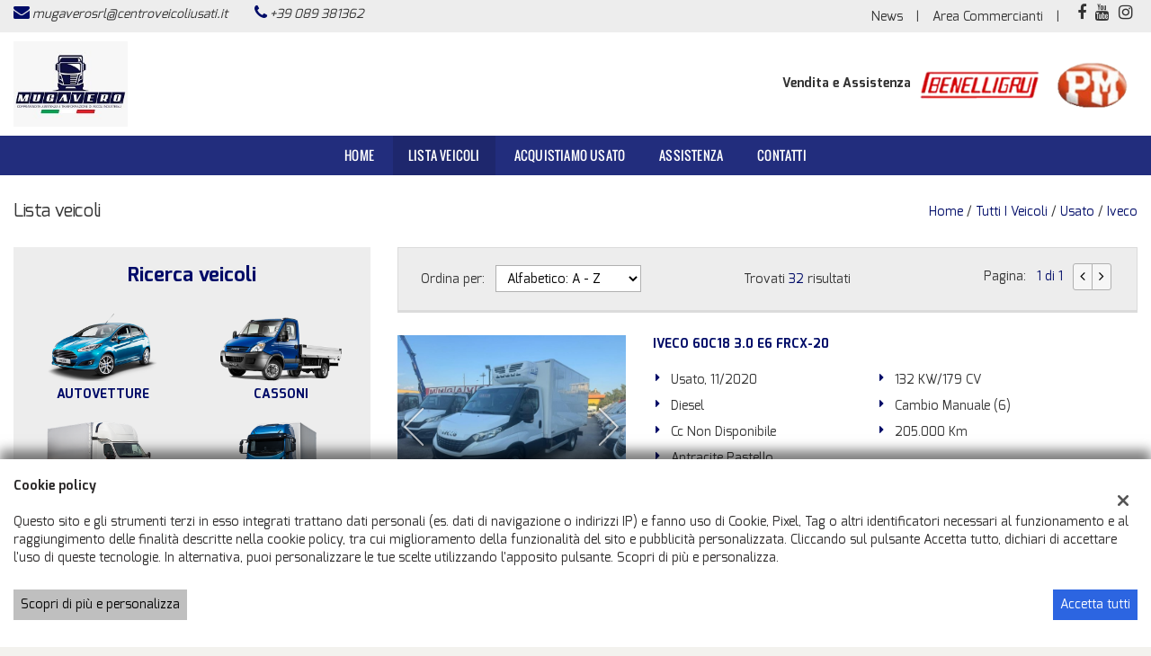

--- FILE ---
content_type: text/html; charset=UTF-8
request_url: https://www.centroveicoliusati.it/l/iveco/?usage_id=0
body_size: 22467
content:
<!DOCTYPE html>
<html lang="it-IT" class="no-js">
<head>
    <meta charset="UTF-8">
    <meta name="viewport" content="width=device-width, initial-scale=1, maximum-scale=1">
                <title>Lista veicoli usato IVECO - Mugavero Srl, Salerno</title>
<meta name="description" content="Vendita veicoli nuovi e usati IVECO da Mugavero Srl - Salerno" />
<meta name="keywords" content="auto usate Salerno, auto nuove Salerno, auto km0 IVECO, IVECO usate, IVECO nuove" />
<meta name="robots" content="index,follow">

		<!-- Open Graph data: Facebook & Google+ -->
		<meta property="og:type" content="article" />
		<meta property="og:url" content="https://www.centroveicoliusati.it/l/iveco/?usage_id=0" />
		<meta property="og:image" content="https://dealer.cdn.gestionaleauto.com/wp-content/uploads/sites/1517/2021/05/LOGO-MUGAVERO-SRL-Copia-Copia.jpg">
		<meta property="og:title" content="Lista veicoli usato IVECO - Mugavero Srl, Salerno" />
		<meta property="og:description" content="Vendita veicoli nuovi e usati IVECO da Mugavero Srl - Salerno" />
		<!-- /Open Graph data: Facebook & Google+ -->

		<!-- Twitter meta tags -->
		<meta name="twitter:title" content="Lista veicoli usato IVECO - Mugavero Srl, Salerno">
		<meta name="twitter:description" content="Vendita veicoli nuovi e usati IVECO da Mugavero Srl - Salerno">
		<meta property="twitter:image" content="https://dealer.cdn.gestionaleauto.com/wp-content/uploads/sites/1517/2021/05/LOGO-MUGAVERO-SRL-Copia-Copia.jpg">
		<meta name="twitter:card" content="summary" />
		<!-- /Twitter meta tags -->





        <!-- Theme meta -->
<meta name="theme-color" content="#000c68" />
<meta name="msapplication-TileColor" content="#000c68">
<meta name="msapplication-navbutton-color" content="#000c68" />
<!-- /Theme meta -->
    
<!-- All in One SEO Pack 2.2.6.2 by Michael Torbert of Semper Fi Web Design[-1,-1] -->
<!-- /all in one seo pack -->
<link rel='dns-prefetch' href='//dealer.cdn.gestionaleauto.com' />
<link rel='dns-prefetch' href='//mugavero.dealer.gestionaleauto.com' />
<link rel='dns-prefetch' href='//s.w.org' />
		<script type="text/javascript">
			window._wpemojiSettings = {"baseUrl":"https:\/\/s.w.org\/images\/core\/emoji\/2\/72x72\/","ext":".png","svgUrl":"https:\/\/s.w.org\/images\/core\/emoji\/2\/svg\/","svgExt":".svg","source":{"concatemoji":"\/\/dealer.cdn.gestionaleauto.com\/wp-includes\/js\/wp-emoji-release.min.js"}};
			!function(a,b,c){function d(a){var c,d,e,f,g,h=b.createElement("canvas"),i=h.getContext&&h.getContext("2d"),j=String.fromCharCode;if(!i||!i.fillText)return!1;switch(i.textBaseline="top",i.font="600 32px Arial",a){case"flag":return i.fillText(j(55356,56806,55356,56826),0,0),!(h.toDataURL().length<3e3)&&(i.clearRect(0,0,h.width,h.height),i.fillText(j(55356,57331,65039,8205,55356,57096),0,0),c=h.toDataURL(),i.clearRect(0,0,h.width,h.height),i.fillText(j(55356,57331,55356,57096),0,0),d=h.toDataURL(),c!==d);case"diversity":return i.fillText(j(55356,57221),0,0),e=i.getImageData(16,16,1,1).data,f=e[0]+","+e[1]+","+e[2]+","+e[3],i.fillText(j(55356,57221,55356,57343),0,0),e=i.getImageData(16,16,1,1).data,g=e[0]+","+e[1]+","+e[2]+","+e[3],f!==g;case"simple":return i.fillText(j(55357,56835),0,0),0!==i.getImageData(16,16,1,1).data[0];case"unicode8":return i.fillText(j(55356,57135),0,0),0!==i.getImageData(16,16,1,1).data[0];case"unicode9":return i.fillText(j(55358,56631),0,0),0!==i.getImageData(16,16,1,1).data[0]}return!1}function e(a){var c=b.createElement("script");c.src=a,c.type="text/javascript",b.getElementsByTagName("head")[0].appendChild(c)}var f,g,h,i;for(i=Array("simple","flag","unicode8","diversity","unicode9"),c.supports={everything:!0,everythingExceptFlag:!0},h=0;h<i.length;h++)c.supports[i[h]]=d(i[h]),c.supports.everything=c.supports.everything&&c.supports[i[h]],"flag"!==i[h]&&(c.supports.everythingExceptFlag=c.supports.everythingExceptFlag&&c.supports[i[h]]);c.supports.everythingExceptFlag=c.supports.everythingExceptFlag&&!c.supports.flag,c.DOMReady=!1,c.readyCallback=function(){c.DOMReady=!0},c.supports.everything||(g=function(){c.readyCallback()},b.addEventListener?(b.addEventListener("DOMContentLoaded",g,!1),a.addEventListener("load",g,!1)):(a.attachEvent("onload",g),b.attachEvent("onreadystatechange",function(){"complete"===b.readyState&&c.readyCallback()})),f=c.source||{},f.concatemoji?e(f.concatemoji):f.wpemoji&&f.twemoji&&(e(f.twemoji),e(f.wpemoji)))}(window,document,window._wpemojiSettings);
		</script>
		<style type="text/css">
img.wp-smiley,
img.emoji {
	display: inline !important;
	border: none !important;
	box-shadow: none !important;
	height: 1em !important;
	width: 1em !important;
	margin: 0 .07em !important;
	vertical-align: -0.1em !important;
	background: none !important;
	padding: 0 !important;
}
</style>
<link rel='stylesheet' id='layerslider-css'  href='//dealer.cdn.gestionaleauto.com/wp-content/plugins/LayerSlider/static/css/layerslider.css' type='text/css' media='all' />
<link rel='stylesheet' id='contact-form-7-css'  href='//dealer.cdn.gestionaleauto.com/wp-content/plugins/contact-form-7/includes/css/styles.css' type='text/css' media='all' />
<link rel='stylesheet' id='fastgallery-main-style-css'  href='//dealer.cdn.gestionaleauto.com/wp-content/plugins/fastgallery/css/style.css' type='text/css' media='all' />
<link rel='stylesheet' id='photobox-css'  href='//dealer.cdn.gestionaleauto.com/wp-content/plugins/fastgallery/css/photobox.css' type='text/css' media='all' />
<link rel='stylesheet' id='photoboxie-css'  href='//dealer.cdn.gestionaleauto.com/wp-content/plugins/fastgallery/css/photobox.ie.css' type='text/css' media='all' />
<link rel='stylesheet' id='photobox-style-css'  href='//dealer.cdn.gestionaleauto.com/wp-content/plugins/fastgallery/css/photobox-style.css' type='text/css' media='all' />
<link rel='stylesheet' id='prettyPhoto-css'  href='//dealer.cdn.gestionaleauto.com/wp-content/plugins/fastgallery/css/prettyPhoto.css' type='text/css' media='all' />
<link rel='stylesheet' id='magnific-popup-css'  href='//dealer.cdn.gestionaleauto.com/wp-content/plugins/fastgallery/css/magnific-popup.css' type='text/css' media='all' />
<link rel='stylesheet' id='fotorama-css-css'  href='//dealer.cdn.gestionaleauto.com/wp-content/plugins/fastgallery/css/fotorama.css' type='text/css' media='all' />
<link rel='stylesheet' id='fonts-css'  href='//dealer.cdn.gestionaleauto.com/wp-content/plugins/fastgallery/css/fonts.css' type='text/css' media='all' />
<link rel='stylesheet' id='popup-message-css'  href='https://www.centroveicoliusati.it/wp-content/themes/gestionaleauto/less/popup_message.css' type='text/css' media='all' />
<link rel='stylesheet' id='material-design-lite-css'  href='//dealer.cdn.gestionaleauto.com/wp-content/themes/gestionaleauto/bower_components/material-design-lite/material.min.css' type='text/css' media='all' />
<link rel='stylesheet' id='pbs_style-css'  href='//dealer.cdn.gestionaleauto.com/wp-content/plugins/page-builder-sandwich-premium/page_builder_sandwich/css/style.min.css' type='text/css' media='all' />
<link rel='stylesheet' id='pbs_glide_core-css'  href='//dealer.cdn.gestionaleauto.com/wp-content/plugins/page-builder-sandwich-premium/page_builder_sandwich/css/inc/glide/glide.core.min.css' type='text/css' media='all' />
<link rel='stylesheet' id='pbs_glide_theme-css'  href='//dealer.cdn.gestionaleauto.com/wp-content/plugins/page-builder-sandwich-premium/page_builder_sandwich/css/inc/glide/glide.theme.min.css' type='text/css' media='all' />
<link rel='stylesheet' id='pbs_agate-css'  href='//dealer.cdn.gestionaleauto.com/wp-content/plugins/page-builder-sandwich-premium/page_builder_sandwich/css/inc/highlight/agate.min.css' type='text/css' media='all' />
<link rel='stylesheet' id='custom-color-theme-css'  href='//dealer.cdn.gestionaleauto.com/wp-content/themes/gestionaleauto/custom_style.php?key=ryaqtgxciwo&#038;sub=qtgxciwo&#038;d=93a28ccfdadd5997fd2dacad27097b17' type='text/css' media='all' />
<link rel='stylesheet' id='cpsh-shortcodes-css'  href='//dealer.cdn.gestionaleauto.com/wp-content/plugins/column-shortcodes/assets/css/shortcodes.css' type='text/css' media='all' />
<script type='text/javascript' src='//dealer.cdn.gestionaleauto.com/wp-content/themes/gestionaleauto/bower_components/jquery/dist/jquery.min.js'></script>
<script type='text/javascript' src='//dealer.cdn.gestionaleauto.com/wp-content/themes/gestionaleauto/bower_components/crypto-js/core.js'></script>
<script type='text/javascript' src='//dealer.cdn.gestionaleauto.com/wp-content/themes/gestionaleauto/bower_components/crypto-js/md5.js'></script>
<script type='text/javascript' src='//dealer.cdn.gestionaleauto.com/wp-content/themes/gestionaleauto/js/ga_application_top.js?v=1.00'></script>
<script type='text/javascript' defer="defer" src='//dealer.cdn.gestionaleauto.com/wp-content/plugins/page-builder-sandwich-premium/page_builder_sandwich/js/min/frontend-map-min.js'></script>
<link rel='https://api.w.org/' href='https://www.centroveicoliusati.it/wp-json/' />
<link rel="alternate" type="application/json+oembed" href="https://www.centroveicoliusati.it/wp-json/oembed/1.0/embed?url=https%3A%2F%2Fwww.centroveicoliusati.it%2Flista-veicoli%2F" />
<link rel="alternate" type="text/xml+oembed" href="https://www.centroveicoliusati.it/wp-json/oembed/1.0/embed?url=https%3A%2F%2Fwww.centroveicoliusati.it%2Flista-veicoli%2F&#038;format=xml" />
            <script>
                if (typeof GAConst == 'object') {
                    GAConst.Fallback = {
                        'default': "\/\/dealer.cdn.gestionaleauto.com\/wp-content\/themes\/gestionaleauto\/img\/placeholder\/default.png",
                        brand_class: {
                            'default': "\/\/dealer.cdn.gestionaleauto.com\/wp-content\/themes\/gestionaleauto\/img\/placeholder\/class\/1.png",
                            1: "\/\/dealer.cdn.gestionaleauto.com\/wp-content\/themes\/gestionaleauto\/img\/placeholder\/class\/1.png",
                            2: "\/\/dealer.cdn.gestionaleauto.com\/wp-content\/themes\/gestionaleauto\/img\/placeholder\/class\/2.png"                        },
                        body: {
                            'default': "\/\/dealer.cdn.gestionaleauto.com\/wp-content\/themes\/gestionaleauto\/img\/body\/default.png"                        }
                    };
                }
            </script>
                <script>!function(f,b,e,v,n,t,s)
{if(f.fbq)return;n=f.fbq=function(){n.callMethod?n.callMethod.apply(n,arguments):n.queue.push(arguments)};if(!f._fbq)f._fbq=n;n.push=n;n.loaded=!0;n.version='2.0';n.queue=[];t=b.createElement(e);t.async=!0;t.src=v;s=b.getElementsByTagName(e)[0];s.parentNode.insertBefore(t,s)}(window,document,'script','https://connect.facebook.net/en_US/fbevents.js');fbq('init','1115404892173343');fbq('track','PageView')</script>
        <script type="text/javascript">
        var GAJSLoaderConfig = {
            allowed: [],
            ids: [],
            zendesk_id: "",
            zopim_id: "",
            seo_crossdomain: "false",
            seo_crossdomain_list: [],
            analytics_id: "UA-86113256-1",
            tag_manager_id: "",
            use_adwords: false,
            adwords_id: "",
            use_fb_sdk: false,
            use_pixel: false,
            pixel_id: "",
            fb_chat: {"id":""},
            page_type: "vehicle_list",
            page_title: "Lista veicoli usato IVECO - Mugavero Srl, Salerno",
            cookies_list: {"needed":["PHPSESSID","qtrans_front_language","cookiesDirective","ga_logged_user","ga_logged_user_data","ga_mugavero_b2b_orders","lead_popup_*","ga_financial_search"],"preferences":["ga_mugavero_bookmarks","ga_bookmarks","ga_mugavero_comparables"],"ux_improvement":[],"analytic":["ga_comparables","ga_rental_comparables","ga_tracker","ga_view_counter","_ga","_ga_#","_gid","_gat","_gat_gaTracker","collect","_dc_gtm_UA-#"],"marketing":["utm_source","utm_medium","utm_campaign","utm_term","utm_content","IDE","pagead\/landing","test_cookie","ads\/ga-audiences","_gcl_au"]},
            wp_ajax_url: "https:\/\/www.centroveicoliusati.it\/wp-admin\/admin-ajax.php",
            custom_js_ajax_url: "https:\/\/www.centroveicoliusati.it\/wp-content\/themes\/gestionaleauto\/ajax_slim\/get_custom_js.php",
        };
    </script>
</head>
<body class="lista-veicoli " data-lang="it">

    
        <div id="ga-page-wrapper" class="container-fluid  show-header row-offcanvas row-offcanvas-left">
                    
<div class="ga-main-overlay">
        <img src="//dealer.cdn.gestionaleauto.com/wp-content/themes/gestionaleauto/img/close.png" class="ga-offcanvas-close-icon">
    <nav class="ga-main-nav-offcanvas sidebar-offcanvas">
                    <ul id="menu-main-nav-offcanvas" class="nav nav-pills nav-stacked">
                <li id="menu-item-54" class="menu-item menu-item-type-post_type menu-item-object-page menu-item-54"><a title="Home" href="https://www.centroveicoliusati.it/">Home</a></li>
<li id="menu-item-55" class="menu-item menu-item-type-post_type menu-item-object-page current-menu-item page_item page-item-13 current_page_item menu-item-55 active"><a title="Lista veicoli" href="https://www.centroveicoliusati.it/lista-veicoli/">Lista veicoli</a></li>
<li id="menu-item-56" class="menu-item menu-item-type-post_type menu-item-object-page menu-item-56"><a title="Acquistiamo usato" href="https://www.centroveicoliusati.it/permuta/">Acquistiamo usato</a></li>
<li id="menu-item-57" class="menu-item menu-item-type-post_type menu-item-object-page menu-item-57"><a title="Assistenza" href="https://www.centroveicoliusati.it/assistenza/">Assistenza</a></li>
<li id="menu-item-58" class="menu-item menu-item-type-post_type menu-item-object-page menu-item-58"><a title="Contatti" href="https://www.centroveicoliusati.it/contatti/">Contatti</a></li>
<li id="menu-item-59" class="menu-item menu-item-type-custom menu-item-object-custom menu-item-59"><a title="News" href="https://www.centroveicoliusati.it/category/news/">News</a></li>
<li id="menu-item-60" class="menu-item menu-item-type-post_type menu-item-object-page menu-item-60"><a title="Area Commercianti" href="https://www.centroveicoliusati.it/area-commercianti/">Area Commercianti</a></li>
            </ul>

            
            <div class="bookmarks-box bookmarks-box-offcanvas pull-right"></div>

            
            </nav>
    </div>

<header id="ga-header">

    <div id="ga-header-topbar">
        <div class="ga-inner-wrapper">
            <div class="pull-left">
                                    <div class="ga-topbar-contacts">
                        <div class="ga-topbar-email">
                            <i class="fa fa-envelope"></i> <a href="mailto:mugaverosrl@centroveicoliusati.it">mugaverosrl@centroveicoliusati.it</a>
                        </div>
                        <div class="ga-topbar-phone">
                            <i class="fa fa-phone"></i> <a href="tel:+39 089 381362">+39 089 381362</a>
                        </div>
                    </div>
                            </div>
            <div class="pull-right hidden-xs">
                                <div class="ga-topbar-social">
                                            <a href="https://www.facebook.com/Centro-Veicoli-Usati-Mugavero-Santino-384914364965237/" target="_blank" rel="nofollow"><i class="fa fa-facebook"></i></a>
                                            <a href="https://www.youtube.com/channel/UCWrqek8ZBKmpUT2jBHKkiPw" target="_blank" rel="nofollow"><i class="fa fa-youtube"></i></a>
                                            <a href="https://www.instagram.com/mugaverosrl/" target="_blank" rel="nofollow"><i class="fa fa-instagram"></i></a>
                                    </div>
                                                                <div class="ga-topbar-nav">
                    <ul id="menu-topbar-nav-1" class="menu"><li class="menu-item menu-item-type-custom menu-item-object-custom menu-item-59"><a title="News" href="https://www.centroveicoliusati.it/category/news/">News</a></li>
<li class="menu-item menu-item-type-post_type menu-item-object-page menu-item-60"><a title="Area Commercianti" href="https://www.centroveicoliusati.it/area-commercianti/">Area Commercianti</a></li>
</ul>                </div>
            </div>
            <div class="clearfix"></div>
        </div>
    </div>

    <div class="ga-inner-wrapper hidden-xs">
        <div class="ga-header-row">
            <div class="ga-header-left">
                <a class="ga-header-logo-link" href="https://www.centroveicoliusati.it">
                                            <img class="ga-header-logo" src="//dealer.cdn.gestionaleauto.com/wp-content/uploads/sites/1517/2021/05/LOGO-MUGAVERO-SRL-Copia-Copia.jpg" alt="Mugavero Srl" />
                                    </a>
                            </div>
            <div class="ga-header-right ga-header-textblock-wrapper hidden-sm">
                <div class="ga-header-textblock">
                    <strong>Vendita e Assistenza</strong>
<img style="height: 80px;margin-right: 10px" alt="slogan1-logo" src="//dealer.cdn.gestionaleauto.com/wp-content/uploads/sites/1517/2015/12/mugavero_slogan1.png"> 

<img style="height: 80px;margin-right: 10px" alt="slogan2-logo" src="//dealer.cdn.gestionaleauto.com/wp-content/uploads/sites/1517/2015/12/mugavero_slogan2.png">                </div>
            </div>
        </div>
        <div class="clearfix"></div>
    </div>

    <nav class="navbar navbar-default hidden-xs"><!-- main menu container; used to retrieve menu position to add/remove sticky effect -->
        <div class="ga-main-nav-wrapper"><!-- menu to which is added sticky effect (position: fixed, width: 100%, left: 0, top: 0) -->
            <div class="ga-main-nav-centerd-wrapper"><!-- div to center content in both version (sticky and non-sticky); use same width as container class -->
                <!-- Collect the nav links, forms, and other content for toggling -->
                <div class="collapse navbar-collapse ga-main-nav">
                                            <ul class="nav navbar-nav" id="menu-main-nav">
                            <li class="menu-item menu-item-type-post_type menu-item-object-page menu-item-54"><a title="Home" href="https://www.centroveicoliusati.it/">Home</a></li>
<li class="menu-item menu-item-type-post_type menu-item-object-page current-menu-item page_item page-item-13 current_page_item menu-item-55 active"><a title="Lista veicoli" href="https://www.centroveicoliusati.it/lista-veicoli/">Lista veicoli</a></li>
<li class="menu-item menu-item-type-post_type menu-item-object-page menu-item-56"><a title="Acquistiamo usato" href="https://www.centroveicoliusati.it/permuta/">Acquistiamo usato</a></li>
<li class="menu-item menu-item-type-post_type menu-item-object-page menu-item-57"><a title="Assistenza" href="https://www.centroveicoliusati.it/assistenza/">Assistenza</a></li>
<li class="menu-item menu-item-type-post_type menu-item-object-page menu-item-58"><a title="Contatti" href="https://www.centroveicoliusati.it/contatti/">Contatti</a></li>
                        </ul>
                                        <div class="bookmarks-box bookmarks-box-navbar"></div>
                </div><!-- /.navbar-collapse -->

                <div class="clearfix"></div>
            </div>
        </div>
    </nav>

    <div class="ga-navbar-mobile-wrapper visible-xs-block">
        <div class="ga-navbar-mobile visible-xs-block">
            <a class="ga-navbar-mobile-anchor" href="#" data-toggle="offcanvas"><i class="fa fa-bars"></i></a>
            <a class="ga-navbar-mobile-logo" href="https://www.centroveicoliusati.it">
                                    <img src="//dealer.cdn.gestionaleauto.com/wp-content/uploads/sites/1517/2021/05/LOGO-MUGAVERO-SRL-Copia-Copia.jpg" alt="Mugavero Srl" />
                            </a>

                    </div>
    </div>

</header>            <main id="ga-main" class="ga-inner-wrapper">
            <div class="ga-page-title-wrapper hidden-xs">
    <div class="row">
                    <div class="col-xs-12 col-sm-12 col-md-6 col-lg-6 ga-page-title-inner-wrapper">
                                    <h1 class="ga-page-title">Lista veicoli</h1>
                    </div>
                <div class="col-xs-12 col-sm-12 col-md-6 col-lg-6 ga-breadcrumbs-wrapper">
            <a href="https://www.centroveicoliusati.it" class="ga-breadcrumbs">Home</a> / <a href="https://www.centroveicoliusati.it/lista-veicoli" class="ga-breadcrumbs">Tutti i veicoli</a> / <a href="/lista-veicoli?usage_id=0" class="ga-breadcrumbs">usato</a> / <a href="/l/iveco/?usage_id=0" class="ga-breadcrumbs">iveco</a>                    </div>
            </div>
</div>
                <div class="row">
<div class="col col-lg-4">
        <div class="ga-search-form">
<div class="ga-search-form-title">Ricerca veicoli</div>
<div class="ga-search-form-body">
<div class="row">
<div class="col-xs-6 text-center">
                <a href="/lista-veicoli/?label=Autovetture" target="_self"><br />
                    <img style="display:inline-block;width:80%;max-width:300px;height:auto;margin:0 0 5px 0" src="//dealer.cdn.gestionaleauto.com/wp-content/uploads/sites/1517/2016/02/auto.png" /><br />
                    <strong style="display:inline-block;width:100%;margin:0" class="ga-primary">AUTOVETTURE</strong><br />
                </a>
            </div>
<div class="col-xs-6 text-center">
                <a href="/lista-veicoli/?label=Cassoni" target="_self"><br />
                    <img style="display:inline-block;width:80%;max-width:300px;height:auto;margin:0 0 5px 0" src="//dealer.cdn.gestionaleauto.com/wp-content/uploads/sites/1517/2016/02/cassoni.png" /><br />
                    <strong style="display:inline-block;width:100%;margin:0" class="ga-primary">CASSONI</strong><br />
                </a>
            </div>
</p></div>
<div class="row">
<div class="col-xs-6 text-center">
                <a href="/lista-veicoli/?label=Centinati" target="_self"><br />
                    <img style="display:inline-block;width:80%;max-width:300px;height:auto;margin:0 0 5px 0" src="//dealer.cdn.gestionaleauto.com/wp-content/uploads/sites/1517/2016/02/centinati.png" /><br />
                    <strong style="display:inline-block;width:100%;margin:0" class="ga-primary">CENTINATI</strong><br />
                </a>
            </div>
<div class="col-xs-6 text-center">
                <a href="/lista-veicoli/?label=Furgonati" target="_self"><br />
                    <img style="display:inline-block;width:80%;max-width:300px;height:auto;margin:0 0 5px 0" src="//dealer.cdn.gestionaleauto.com/wp-content/uploads/sites/1517/2016/02/eurocargo.png" /><br />
                    <strong style="display:inline-block;width:100%;margin:0" class="ga-primary">FURGONATI</strong><br />
                </a>
            </div>
</p></div>
<div class="row">
<div class="col-xs-6 text-center">
                <a href="/lista-veicoli/?label=Furgoni" target="_self"><br />
                    <img style="display:inline-block;width:80%;max-width:300px;height:auto;margin:0 0 5px 0" src="//dealer.cdn.gestionaleauto.com/wp-content/uploads/sites/1517/2016/02/furgone.png" /><br />
                    <strong style="display:inline-block;width:100%;margin:0" class="ga-primary">FURGONI</strong><br />
                </a>
            </div>
<div class="col-xs-6 text-center">
                <a href="/lista-veicoli/?label=Gru%20cassone%20fisso" target="_self"><br />
                    <img style="display:inline-block;width:80%;max-width:300px;height:auto;margin:0 0 5px 0" src="//dealer.cdn.gestionaleauto.com/wp-content/uploads/sites/1517/2016/02/gru_fisso.png" /><br />
                    <strong style="display:inline-block;width:100%;margin:0" class="ga-primary">GRU CASSONE FISSO</strong><br />
                </a>
            </div>
</p></div>
<div class="row">
<div class="col-xs-6 text-center">
                <a href="/lista-veicoli/?label=Gru%20cassone%20ribaltabile" target="_self"><br />
                    <img style="display:inline-block;width:80%;max-width:300px;height:auto;margin:0 0 5px 0" src="//dealer.cdn.gestionaleauto.com/wp-content/uploads/sites/1517/2016/02/gru_ribaltabile.png" /><br />
                    <strong style="display:inline-block;width:100%;margin:0" class="ga-primary">GRU CASSONE RIBALTABILE</strong><br />
                </a>
            </div>
<div class="col-xs-6 text-center">
                <a href="/lista-veicoli/?label=Isotermici/Frigoriferi" target="_self"><br />
                    <img style="display:inline-block;width:80%;max-width:300px;height:auto;margin:0 0 5px 0" src="//dealer.cdn.gestionaleauto.com/wp-content/uploads/sites/1517/2016/02/isotermico.png" /><br />
                    <strong style="display:inline-block;width:100%;margin:0" class="ga-primary">ISOTERMICI/FRIGORIFERI</strong><br />
                </a>
            </div>
</p></div>
<div class="row">
<div class="col-xs-6 text-center">
                <a href="/lista-veicoli/?label=Minibus" target="_self"><br />
                    <img style="display:inline-block;width:80%;max-width:300px;height:auto;margin:0 0 5px 0" src="//dealer.cdn.gestionaleauto.com/wp-content/uploads/sites/1517/2016/02/minibus.png" /><br />
                    <strong style="display:inline-block;width:100%;margin:0" class="ga-primary">MINIBUS</strong><br />
                </a>
            </div>
<div class="col-xs-6 text-center">
                <a href="/lista-veicoli/?label=Piattaforme" target="_self"><br />
                    <img style="display:inline-block;width:80%;max-width:300px;height:auto;margin:0 0 5px 0" src="//dealer.cdn.gestionaleauto.com/wp-content/uploads/sites/1517/2016/02/piattaforme.png" /><br />
                    <strong style="display:inline-block;width:100%;margin:0" class="ga-primary">PIATTAFORME</strong><br />
                </a>
            </div>
</p></div>
<div class="row">
<div class="col-xs-6 text-center">
                <a href="/lista-veicoli/?label=Ribaltabili" target="_self"><br />
                    <img style="display:inline-block;width:80%;max-width:300px;height:auto;margin:0 0 5px 0" src="//dealer.cdn.gestionaleauto.com/wp-content/uploads/sites/1517/2016/02/ribaltabili.png" /><br />
                    <strong style="display:inline-block;width:100%;margin:0" class="ga-primary">RIBALTABILI</strong><br />
                </a>
            </div>
<div class="col-xs-6 text-center">
                <a href="/lista-veicoli/?label=Soccorso%20stradale" target="_self"><br />
                    <img style="display:inline-block;width:80%;max-width:300px;height:auto;margin:0 0 5px 0" src="//dealer.cdn.gestionaleauto.com/wp-content/uploads/sites/1517/2016/02/carroattrezzi.png" /><br />
                    <strong style="display:inline-block;width:100%;margin:0" class="ga-primary">SOCCORSO STRADALE</strong><br />
                </a>
            </div>
</p></div>
<div class="row">
<div class="col-xs-6 text-center">
                <a href="/lista-veicoli/?label=Trattore%20industriale" target="_self"><br />
                    <img style="display:inline-block;width:80%;max-width:300px;height:auto;margin:0 0 5px 0" src="//dealer.cdn.gestionaleauto.com/wp-content/uploads/sites/1517/2018/03/trattore_stradale.png" /><br />
                    <strong style="display:inline-block;width:100%;margin:0" class="ga-primary">TRATTORI STRADALI</strong><br />
                </a>
            </div>
<div class="col-xs-6 text-center"></div>
</p></div>
</p></div>
</div>

    </div>
<div class="col col-lg-8">
        <div id="ga-vehicles-list-wrapper">

    <div class="row">
    <div class="col-xs-12">

        <div id="ga-vehicles-list-top-nav" class="ga-numbered-pagination">
            <div id="ga-vehicles-list-sorting" class="col-xs-12 col-sm-5">
                <span class="ga-vehicles-list-sorting-label">Ordina per:</span>
                <select class="ga-vehicles-sorting">
                    <option data-order_by="0" data-order_type="0" selected="selected">Alfabetico: A - Z</option>
                    <option data-order_by="0" data-order_type="1" >Alfabetico: Z - A</option>
                    <option data-order_by="1" data-order_type="0" >Prezzo: più economico prima</option>
                    <option data-order_by="1" data-order_type="1" >Prezzo: più caro prima</option>
                    <option data-order_by="2" data-order_type="1" >Anno: prima i più nuovi</option>
                    <option data-order_by="2" data-order_type="0" >Anno: prima i più vecchi</option>
                    <option data-order_by="3" data-order_type="1" >Data di inserimento: prima i più recenti</option>
                    <option data-order_by="3" data-order_type="0" >Data di inserimento: prima i meno recenti</option>
                    <option data-order_by="4" data-order_type="0" >Prima le occasioni</option>
                                    </select>
            </div>

            <div id="ga-total-results-col" class="col-xs-12 col-sm-3">
                <div class="ga-total-results">
                    Trovati <span class="ga-highlight">32</span> risultati                </div>
            </div>

                            <div id="ga-vehicles-list-pages-cursor" class="col-xs-12 col-sm-4">
                    <table class="ga-pages-cursor">
                        <tr>
                            <td valign="middle">
                                <span class="ga-pages-cursor-title">
                                    Pagina: &nbsp;
                                    <span class="ga-highlight">1 di 1</span>
                                </span>
                            </td>
                            <td valign="middle" class="ga-pages-cursor-td">
                                <a onClick="return false" class="ga-pages-arrow-nav ga-arrow-btn-prev disabled" hidefocus="true"><i class="fa fa-angle-left"></i></a>
                                <a onClick="return false" class="ga-pages-arrow-nav ga-arrow-btn-next disabled" hidefocus="true"><i class="fa fa-angle-right"></i></a>
                            </td>
                        </tr>
                    </table>
                </div>
            
            <div class="clearfix"></div>
        </div>
    </div>
</div>

<div class="clearfix"></div>


    <div id="ga-vehicles-list">
                    <div class="ga-vehicles-list-item row">
    <div class="col-sm-4">
        <div class="ga-vehicles-list-imgs-data">
            <div class="ga-vehicle-item-images hide-imgs-counter">
    
    <div class="ga-item-imgs-carousel ga-simple-carousel-theme not-initialized">
        <a class="ga-image-anchor" href="https://www.centroveicoliusati.it/scheda-iveco-other-60c18-3-0-e6-frcx-20/22601484/" title="Autocarro oltre 7.5t usata IVECO 60C18 3.0 E6 FRCX-20 del 2020 - Mugavero Srl, Salerno">
    <img class="owl-lazy ga-main-image" src="//graphics.gestionaleauto.com/gonline_graphics/22601484_E_687f42d7ce1fc.jpg" data-src="//graphics.gestionaleauto.com/gonline_graphics/22601484_E_687f42d7ce1fc.jpg" alt="IVECO  Antracite pastello" />
</a><a class="ga-image-anchor" href="https://www.centroveicoliusati.it/scheda-iveco-other-60c18-3-0-e6-frcx-20/22601484/" rel="nofollow">
    <img class="owl-lazy ga-secondary-image" data-src="//graphics.gestionaleauto.com/gonline_graphics/22601484_E_687f42d8846d7.jpg" />
</a><a class="ga-image-anchor" href="https://www.centroveicoliusati.it/scheda-iveco-other-60c18-3-0-e6-frcx-20/22601484/" rel="nofollow">
    <img class="owl-lazy ga-secondary-image" data-src="//graphics.gestionaleauto.com/gonline_graphics/22601484_E_687f42d8ee5f0.jpg" />
</a><a class="ga-image-anchor" href="https://www.centroveicoliusati.it/scheda-iveco-other-60c18-3-0-e6-frcx-20/22601484/" rel="nofollow">
    <img class="owl-lazy ga-secondary-image" data-src="//graphics.gestionaleauto.com/gonline_graphics/22601484_E_687f42d9756a3.jpg" />
</a><a class="ga-image-anchor" href="https://www.centroveicoliusati.it/scheda-iveco-other-60c18-3-0-e6-frcx-20/22601484/" rel="nofollow">
    <img class="owl-lazy ga-secondary-image" data-src="//graphics.gestionaleauto.com/gonline_graphics/22601484_E_687f42da08976.jpg" />
</a><a class="ga-image-anchor" href="https://www.centroveicoliusati.it/scheda-iveco-other-60c18-3-0-e6-frcx-20/22601484/" rel="nofollow">
    <img class="owl-lazy ga-secondary-image" data-src="//graphics.gestionaleauto.com/gonline_graphics/22601484_E_687f42da61494.jpg" />
</a><a class="ga-image-anchor" href="https://www.centroveicoliusati.it/scheda-iveco-other-60c18-3-0-e6-frcx-20/22601484/" rel="nofollow">
    <img class="owl-lazy ga-secondary-image" data-src="//graphics.gestionaleauto.com/gonline_graphics/22601484_E_687f42db0c998.jpg" />
</a><a class="ga-image-anchor" href="https://www.centroveicoliusati.it/scheda-iveco-other-60c18-3-0-e6-frcx-20/22601484/" rel="nofollow">
    <img class="owl-lazy ga-secondary-image" data-src="//graphics.gestionaleauto.com/gonline_graphics/22601484_E_687f42dc03857.jpg" />
</a><a class="ga-image-anchor" href="https://www.centroveicoliusati.it/scheda-iveco-other-60c18-3-0-e6-frcx-20/22601484/" rel="nofollow">
    <img class="owl-lazy ga-secondary-image" data-src="//graphics.gestionaleauto.com/gonline_graphics/22601484_E_687f42dc9316b.jpg" />
</a>
    </div>
    
    <a class="ga-image-anchor" href="https://www.centroveicoliusati.it/scheda-iveco-other-60c18-3-0-e6-frcx-20/22601484/" rel="nofollow">
        
<div class="ga-price">25.000 Euro + iva</div>

    </a>
</div>

        </div>
    </div>
    <div class="col-sm-8 no-left-padding">
        <a class="ga-title" href="https://www.centroveicoliusati.it/scheda-iveco-other-60c18-3-0-e6-frcx-20/22601484/">
            IVECO 60C18 3.0 E6 FRCX-20
        </a>
        <ul class="fa-ul ga-info">
            <li><i class="fa-li fa fa-caret-right ga-highlight"></i>usato, 11/2020</li>
            <li><i class="fa-li fa fa-caret-right ga-highlight"></i>132 KW/179 CV</li>
            <li><i class="fa-li fa fa-caret-right ga-highlight"></i>Diesel</li>
            <li><i class="fa-li fa fa-caret-right ga-highlight"></i>Cambio Manuale (6)</li>
            <li><i class="fa-li fa fa-caret-right ga-highlight"></i>cc non disponibile</li>
            <li><i class="fa-li fa fa-caret-right ga-highlight"></i>205.000 Km</li>
            <li><i class="fa-li fa fa-caret-right ga-highlight"></i>Antracite pastello</li>
            
        </ul>
        <div class="clearfix"></div>
        <div class="ga-options"></div>

<div class="clearfix"></div>
        
        
    </div>
</div>
<div class="ga-separator"></div>                    <div class="ga-vehicles-list-item row">
    <div class="col-sm-4">
        <div class="ga-vehicles-list-imgs-data">
            <div class="ga-vehicle-item-images hide-imgs-counter">
    
    <div class="ga-item-imgs-carousel ga-simple-carousel-theme not-initialized">
        <a class="ga-image-anchor" href="https://www.centroveicoliusati.it/scheda-iveco-other-daily-35c13-2-3-e5-centinato/23170499/" title="Autocarro fino 7.5t usata IVECO DAILY 35C13 2.3 E5 CENTINATO del 2016 - Mugavero Srl, Salerno">
    <img class="owl-lazy ga-main-image" src="//graphics.gestionaleauto.com/gonline_graphics/23170499_E_694ac18c92043.jpg" data-src="//graphics.gestionaleauto.com/gonline_graphics/23170499_E_694ac18c92043.jpg" alt="IVECO  Bianco pastello" />
</a><a class="ga-image-anchor" href="https://www.centroveicoliusati.it/scheda-iveco-other-daily-35c13-2-3-e5-centinato/23170499/" rel="nofollow">
    <img class="owl-lazy ga-secondary-image" data-src="//graphics.gestionaleauto.com/gonline_graphics/23170499_E_694ac18cd86d7.jpg" />
</a><a class="ga-image-anchor" href="https://www.centroveicoliusati.it/scheda-iveco-other-daily-35c13-2-3-e5-centinato/23170499/" rel="nofollow">
    <img class="owl-lazy ga-secondary-image" data-src="//graphics.gestionaleauto.com/gonline_graphics/23170499_E_694ac18d2eb48.jpg" />
</a><a class="ga-image-anchor" href="https://www.centroveicoliusati.it/scheda-iveco-other-daily-35c13-2-3-e5-centinato/23170499/" rel="nofollow">
    <img class="owl-lazy ga-secondary-image" data-src="//graphics.gestionaleauto.com/gonline_graphics/23170499_E_694ac18d64e19.jpg" />
</a><a class="ga-image-anchor" href="https://www.centroveicoliusati.it/scheda-iveco-other-daily-35c13-2-3-e5-centinato/23170499/" rel="nofollow">
    <img class="owl-lazy ga-secondary-image" data-src="//graphics.gestionaleauto.com/gonline_graphics/23170499_E_694ac18d9b815.jpg" />
</a><a class="ga-image-anchor" href="https://www.centroveicoliusati.it/scheda-iveco-other-daily-35c13-2-3-e5-centinato/23170499/" rel="nofollow">
    <img class="owl-lazy ga-secondary-image" data-src="//graphics.gestionaleauto.com/gonline_graphics/23170499_E_694ac18ddb1fd.jpg" />
</a>
    </div>
    
    <a class="ga-image-anchor" href="https://www.centroveicoliusati.it/scheda-iveco-other-daily-35c13-2-3-e5-centinato/23170499/" rel="nofollow">
        
<div class="ga-price">13.500 Euro + iva</div>

    </a>
</div>

        </div>
    </div>
    <div class="col-sm-8 no-left-padding">
        <a class="ga-title" href="https://www.centroveicoliusati.it/scheda-iveco-other-daily-35c13-2-3-e5-centinato/23170499/">
            IVECO DAILY 35C13 2.3 E5  CENTINATO
        </a>
        <ul class="fa-ul ga-info">
            <li><i class="fa-li fa fa-caret-right ga-highlight"></i>usato, 05/2016</li>
            <li><i class="fa-li fa fa-caret-right ga-highlight"></i>96 KW/131 CV</li>
            <li><i class="fa-li fa fa-caret-right ga-highlight"></i>Diesel</li>
            <li><i class="fa-li fa fa-caret-right ga-highlight"></i>Cambio Manuale (6)</li>
            <li><i class="fa-li fa fa-caret-right ga-highlight"></i>cc non disponibile</li>
            <li><i class="fa-li fa fa-caret-right ga-highlight"></i>208.000 Km</li>
            <li><i class="fa-li fa fa-caret-right ga-highlight"></i>Bianco pastello</li>
            
        </ul>
        <div class="clearfix"></div>
        <div class="ga-options"></div>

<div class="clearfix"></div>
        
        
    </div>
</div>
<div class="ga-separator"></div>                    <div class="ga-vehicles-list-item row">
    <div class="col-sm-4">
        <div class="ga-vehicles-list-imgs-data">
            <div class="ga-vehicle-item-images hide-imgs-counter">
    
    <div class="ga-item-imgs-carousel ga-simple-carousel-theme not-initialized">
        <a class="ga-image-anchor" href="https://www.centroveicoliusati.it/scheda-iveco-other-daily-35c14-2-3-e6-frigo-frcx-20-l1h1/23071263/" title="Autocarro fino 7.5t usata IVECO DAILY 35C14 2.3 E6 FRIGO FRCX-20 L1H1 del 2022 - Mugavero Srl, Salerno">
    <img class="owl-lazy ga-main-image" src="//graphics.gestionaleauto.com/gonline_graphics/23071263_E_692871d0578b3.jpg" data-src="//graphics.gestionaleauto.com/gonline_graphics/23071263_E_692871d0578b3.jpg" alt="IVECO  Bianco pastello" />
</a><a class="ga-image-anchor" href="https://www.centroveicoliusati.it/scheda-iveco-other-daily-35c14-2-3-e6-frigo-frcx-20-l1h1/23071263/" rel="nofollow">
    <img class="owl-lazy ga-secondary-image" data-src="//graphics.gestionaleauto.com/gonline_graphics/23071263_E_692871d09241a.jpg" />
</a><a class="ga-image-anchor" href="https://www.centroveicoliusati.it/scheda-iveco-other-daily-35c14-2-3-e6-frigo-frcx-20-l1h1/23071263/" rel="nofollow">
    <img class="owl-lazy ga-secondary-image" data-src="//graphics.gestionaleauto.com/gonline_graphics/23071263_E_692871d0d1c8b.jpg" />
</a><a class="ga-image-anchor" href="https://www.centroveicoliusati.it/scheda-iveco-other-daily-35c14-2-3-e6-frigo-frcx-20-l1h1/23071263/" rel="nofollow">
    <img class="owl-lazy ga-secondary-image" data-src="//graphics.gestionaleauto.com/gonline_graphics/23071263_E_692871d117fe1.jpg" />
</a><a class="ga-image-anchor" href="https://www.centroveicoliusati.it/scheda-iveco-other-daily-35c14-2-3-e6-frigo-frcx-20-l1h1/23071263/" rel="nofollow">
    <img class="owl-lazy ga-secondary-image" data-src="//graphics.gestionaleauto.com/gonline_graphics/23071263_E_692871d144e4c.jpg" />
</a><a class="ga-image-anchor" href="https://www.centroveicoliusati.it/scheda-iveco-other-daily-35c14-2-3-e6-frigo-frcx-20-l1h1/23071263/" rel="nofollow">
    <img class="owl-lazy ga-secondary-image" data-src="//graphics.gestionaleauto.com/gonline_graphics/23071263_E_692871d1833d5.jpg" />
</a><a class="ga-image-anchor" href="https://www.centroveicoliusati.it/scheda-iveco-other-daily-35c14-2-3-e6-frigo-frcx-20-l1h1/23071263/" rel="nofollow">
    <img class="owl-lazy ga-secondary-image" data-src="//graphics.gestionaleauto.com/gonline_graphics/23071263_E_692871d1be7b6.jpg" />
</a><a class="ga-image-anchor" href="https://www.centroveicoliusati.it/scheda-iveco-other-daily-35c14-2-3-e6-frigo-frcx-20-l1h1/23071263/" rel="nofollow">
    <img class="owl-lazy ga-secondary-image" data-src="//graphics.gestionaleauto.com/gonline_graphics/23071263_E_692871d1e992b.jpg" />
</a><a class="ga-image-anchor" href="https://www.centroveicoliusati.it/scheda-iveco-other-daily-35c14-2-3-e6-frigo-frcx-20-l1h1/23071263/" rel="nofollow">
    <img class="owl-lazy ga-secondary-image" data-src="//graphics.gestionaleauto.com/gonline_graphics/23071263_E_692871d2355c7.jpg" />
</a><a class="ga-image-anchor" href="https://www.centroveicoliusati.it/scheda-iveco-other-daily-35c14-2-3-e6-frigo-frcx-20-l1h1/23071263/" rel="nofollow">
    <img class="owl-lazy ga-secondary-image" data-src="//graphics.gestionaleauto.com/gonline_graphics/23071263_E_692871d26e32f.jpg" />
</a>
    </div>
    
    <a class="ga-image-anchor" href="https://www.centroveicoliusati.it/scheda-iveco-other-daily-35c14-2-3-e6-frigo-frcx-20-l1h1/23071263/" rel="nofollow">
        
<div class="ga-price">22.000 Euro + iva</div>

    </a>
</div>

        </div>
    </div>
    <div class="col-sm-8 no-left-padding">
        <a class="ga-title" href="https://www.centroveicoliusati.it/scheda-iveco-other-daily-35c14-2-3-e6-frigo-frcx-20-l1h1/23071263/">
            IVECO DAILY 35C14 2.3 E6  FRIGO FRCX-20 L1H1
        </a>
        <ul class="fa-ul ga-info">
            <li><i class="fa-li fa fa-caret-right ga-highlight"></i>usato, 05/2022</li>
            <li><i class="fa-li fa fa-caret-right ga-highlight"></i>103 KW/140 CV</li>
            <li><i class="fa-li fa fa-caret-right ga-highlight"></i>Diesel</li>
            <li><i class="fa-li fa fa-caret-right ga-highlight"></i>Cambio Manuale (6)</li>
            <li><i class="fa-li fa fa-caret-right ga-highlight"></i>cc non disponibile</li>
            <li><i class="fa-li fa fa-caret-right ga-highlight"></i>141.000 Km</li>
            <li><i class="fa-li fa fa-caret-right ga-highlight"></i>Bianco pastello</li>
            
        </ul>
        <div class="clearfix"></div>
        <div class="ga-options"></div>

<div class="clearfix"></div>
        
        
    </div>
</div>
<div class="ga-separator"></div>                    <div class="ga-vehicles-list-item row">
    <div class="col-sm-4">
        <div class="ga-vehicles-list-imgs-data">
            <div class="ga-vehicle-item-images hide-imgs-counter">
    
    <div class="ga-item-imgs-carousel ga-simple-carousel-theme not-initialized">
        <a class="ga-image-anchor" href="https://www.centroveicoliusati.it/scheda-iveco-other-daily-35c14-2-3-e6-furgonato/20995308/" title="Autocarro fino 7.5t usata IVECO DAILY 35C14 2.3 E6 FURGONATO del 2020 - Mugavero Srl, Salerno">
    <img class="owl-lazy ga-main-image" src="//graphics.gestionaleauto.com/gonline_graphics/20995308_E_6672f8f6c2873.jpg" data-src="//graphics.gestionaleauto.com/gonline_graphics/20995308_E_6672f8f6c2873.jpg" alt="IVECO  Bianco pastello" />
</a><a class="ga-image-anchor" href="https://www.centroveicoliusati.it/scheda-iveco-other-daily-35c14-2-3-e6-furgonato/20995308/" rel="nofollow">
    <img class="owl-lazy ga-secondary-image" data-src="//graphics.gestionaleauto.com/gonline_graphics/20995308_E_6672f8f6f18ea.jpg" />
</a><a class="ga-image-anchor" href="https://www.centroveicoliusati.it/scheda-iveco-other-daily-35c14-2-3-e6-furgonato/20995308/" rel="nofollow">
    <img class="owl-lazy ga-secondary-image" data-src="//graphics.gestionaleauto.com/gonline_graphics/20995308_E_6672f8f72658d.jpg" />
</a><a class="ga-image-anchor" href="https://www.centroveicoliusati.it/scheda-iveco-other-daily-35c14-2-3-e6-furgonato/20995308/" rel="nofollow">
    <img class="owl-lazy ga-secondary-image" data-src="//graphics.gestionaleauto.com/gonline_graphics/20995308_E_6672f8f749be1.jpg" />
</a><a class="ga-image-anchor" href="https://www.centroveicoliusati.it/scheda-iveco-other-daily-35c14-2-3-e6-furgonato/20995308/" rel="nofollow">
    <img class="owl-lazy ga-secondary-image" data-src="//graphics.gestionaleauto.com/gonline_graphics/20995308_E_6672f8f77f3ef.jpg" />
</a><a class="ga-image-anchor" href="https://www.centroveicoliusati.it/scheda-iveco-other-daily-35c14-2-3-e6-furgonato/20995308/" rel="nofollow">
    <img class="owl-lazy ga-secondary-image" data-src="//graphics.gestionaleauto.com/gonline_graphics/20995308_E_6672f8f7aa685.jpg" />
</a><a class="ga-image-anchor" href="https://www.centroveicoliusati.it/scheda-iveco-other-daily-35c14-2-3-e6-furgonato/20995308/" rel="nofollow">
    <img class="owl-lazy ga-secondary-image" data-src="//graphics.gestionaleauto.com/gonline_graphics/20995308_E_6672f8f7d2ca5.jpg" />
</a><a class="ga-image-anchor" href="https://www.centroveicoliusati.it/scheda-iveco-other-daily-35c14-2-3-e6-furgonato/20995308/" rel="nofollow">
    <img class="owl-lazy ga-secondary-image" data-src="//graphics.gestionaleauto.com/gonline_graphics/20995308_E_6672f8f81aeab.jpg" />
</a><a class="ga-image-anchor" href="https://www.centroveicoliusati.it/scheda-iveco-other-daily-35c14-2-3-e6-furgonato/20995308/" rel="nofollow">
    <img class="owl-lazy ga-secondary-image" data-src="//graphics.gestionaleauto.com/gonline_graphics/20995308_E_6672f8f84373e.jpg" />
</a><a class="ga-image-anchor" href="https://www.centroveicoliusati.it/scheda-iveco-other-daily-35c14-2-3-e6-furgonato/20995308/" rel="nofollow">
    <img class="owl-lazy ga-secondary-image" data-src="//graphics.gestionaleauto.com/gonline_graphics/20995308_E_6672f8f86d35a.jpg" />
</a>
    </div>
    
    <a class="ga-image-anchor" href="https://www.centroveicoliusati.it/scheda-iveco-other-daily-35c14-2-3-e6-furgonato/20995308/" rel="nofollow">
        
<div class="ga-price">24.000 Euro + iva</div>

    </a>
</div>

        </div>
    </div>
    <div class="col-sm-8 no-left-padding">
        <a class="ga-title" href="https://www.centroveicoliusati.it/scheda-iveco-other-daily-35c14-2-3-e6-furgonato/20995308/">
            IVECO DAILY 35C14 2.3 E6  FURGONATO
        </a>
        <ul class="fa-ul ga-info">
            <li><i class="fa-li fa fa-caret-right ga-highlight"></i>usato, 06/2020</li>
            <li><i class="fa-li fa fa-caret-right ga-highlight"></i>100 KW/136 CV</li>
            <li><i class="fa-li fa fa-caret-right ga-highlight"></i>Diesel</li>
            <li><i class="fa-li fa fa-caret-right ga-highlight"></i>Cambio Manuale (6)</li>
            <li><i class="fa-li fa fa-caret-right ga-highlight"></i>cc non disponibile</li>
            <li><i class="fa-li fa fa-caret-right ga-highlight"></i>136.000 Km</li>
            <li><i class="fa-li fa fa-caret-right ga-highlight"></i>Bianco pastello</li>
            
        </ul>
        <div class="clearfix"></div>
        <div class="ga-options"></div>

<div class="clearfix"></div>
        
        
    </div>
</div>
<div class="ga-separator"></div>                    <div class="ga-vehicles-list-item row">
    <div class="col-sm-4">
        <div class="ga-vehicles-list-imgs-data">
            <div class="ga-vehicle-item-images hide-imgs-counter">
    
    <div class="ga-item-imgs-carousel ga-simple-carousel-theme not-initialized">
        <a class="ga-image-anchor" href="https://www.centroveicoliusati.it/scheda-iveco-other-daily-35c14-3-0-e6-centina-alza-e-bassa-metano/22045292/" title="Autocarro fino 7.5t usata IVECO DAILY 35C14 3.0 E6 CENTINA ALZA E BASSA METANO del 2020 - Mugavero Srl, Salerno">
    <img class="owl-lazy ga-main-image" src="//graphics.gestionaleauto.com/gonline_graphics/22045292_E_683712c4e7465.jpg" data-src="//graphics.gestionaleauto.com/gonline_graphics/22045292_E_683712c4e7465.jpg" alt="IVECO  Blu pastello" />
</a><a class="ga-image-anchor" href="https://www.centroveicoliusati.it/scheda-iveco-other-daily-35c14-3-0-e6-centina-alza-e-bassa-metano/22045292/" rel="nofollow">
    <img class="owl-lazy ga-secondary-image" data-src="//graphics.gestionaleauto.com/gonline_graphics/22045292_E_683712c56f8b4.jpg" />
</a><a class="ga-image-anchor" href="https://www.centroveicoliusati.it/scheda-iveco-other-daily-35c14-3-0-e6-centina-alza-e-bassa-metano/22045292/" rel="nofollow">
    <img class="owl-lazy ga-secondary-image" data-src="//graphics.gestionaleauto.com/gonline_graphics/22045292_E_683712c5dd5c5.jpg" />
</a><a class="ga-image-anchor" href="https://www.centroveicoliusati.it/scheda-iveco-other-daily-35c14-3-0-e6-centina-alza-e-bassa-metano/22045292/" rel="nofollow">
    <img class="owl-lazy ga-secondary-image" data-src="//graphics.gestionaleauto.com/gonline_graphics/22045292_E_683712c662bdc.jpg" />
</a><a class="ga-image-anchor" href="https://www.centroveicoliusati.it/scheda-iveco-other-daily-35c14-3-0-e6-centina-alza-e-bassa-metano/22045292/" rel="nofollow">
    <img class="owl-lazy ga-secondary-image" data-src="//graphics.gestionaleauto.com/gonline_graphics/22045292_E_683712c6bb8e1.jpg" />
</a><a class="ga-image-anchor" href="https://www.centroveicoliusati.it/scheda-iveco-other-daily-35c14-3-0-e6-centina-alza-e-bassa-metano/22045292/" rel="nofollow">
    <img class="owl-lazy ga-secondary-image" data-src="//graphics.gestionaleauto.com/gonline_graphics/22045292_E_683712c722d09.jpg" />
</a><a class="ga-image-anchor" href="https://www.centroveicoliusati.it/scheda-iveco-other-daily-35c14-3-0-e6-centina-alza-e-bassa-metano/22045292/" rel="nofollow">
    <img class="owl-lazy ga-secondary-image" data-src="//graphics.gestionaleauto.com/gonline_graphics/22045292_E_683712c799c25.jpg" />
</a><a class="ga-image-anchor" href="https://www.centroveicoliusati.it/scheda-iveco-other-daily-35c14-3-0-e6-centina-alza-e-bassa-metano/22045292/" rel="nofollow">
    <img class="owl-lazy ga-secondary-image" data-src="//graphics.gestionaleauto.com/gonline_graphics/22045292_E_683712c81f62c.jpg" />
</a><a class="ga-image-anchor" href="https://www.centroveicoliusati.it/scheda-iveco-other-daily-35c14-3-0-e6-centina-alza-e-bassa-metano/22045292/" rel="nofollow">
    <img class="owl-lazy ga-secondary-image" data-src="//graphics.gestionaleauto.com/gonline_graphics/22045292_E_683712c8908b2.jpg" />
</a>
    </div>
    
    <a class="ga-image-anchor" href="https://www.centroveicoliusati.it/scheda-iveco-other-daily-35c14-3-0-e6-centina-alza-e-bassa-metano/22045292/" rel="nofollow">
        
<div class="ga-price">20.000 Euro + iva</div>

    </a>
</div>

        </div>
    </div>
    <div class="col-sm-8 no-left-padding">
        <a class="ga-title" href="https://www.centroveicoliusati.it/scheda-iveco-other-daily-35c14-3-0-e6-centina-alza-e-bassa-metano/22045292/">
            IVECO DAILY 35C14 3.0 E6  CENTINA ALZA E BASSA METANO
        </a>
        <ul class="fa-ul ga-info">
            <li><i class="fa-li fa fa-caret-right ga-highlight"></i>usato, 02/2020</li>
            <li><i class="fa-li fa fa-caret-right ga-highlight"></i>103 KW/140 CV</li>
            <li><i class="fa-li fa fa-caret-right ga-highlight"></i>Benzina/Metano</li>
            <li><i class="fa-li fa fa-caret-right ga-highlight"></i>Cambio Manuale (6)</li>
            <li><i class="fa-li fa fa-caret-right ga-highlight"></i>cc non disponibile</li>
            <li><i class="fa-li fa fa-caret-right ga-highlight"></i>53.000 Km</li>
            <li><i class="fa-li fa fa-caret-right ga-highlight"></i>Blu pastello</li>
            
        </ul>
        <div class="clearfix"></div>
        <div class="ga-options"></div>

<div class="clearfix"></div>
        
        
    </div>
</div>
<div class="ga-separator"></div>                    <div class="ga-vehicles-list-item row">
    <div class="col-sm-4">
        <div class="ga-vehicles-list-imgs-data">
            <div class="ga-vehicle-item-images hide-imgs-counter">
    
    <div class="ga-item-imgs-carousel ga-simple-carousel-theme not-initialized">
        <a class="ga-image-anchor" href="https://www.centroveicoliusati.it/scheda-iveco-other-daily-35c16-2-3-e6-furgone-xxl-h3/21417971/" title="Autocarro fino 7.5t usata IVECO DAILY 35C16 2.3 E6 FURGONE XXL H3 del 2021 - Mugavero Srl, Salerno">
    <img class="owl-lazy ga-main-image" src="//graphics.gestionaleauto.com/gonline_graphics/21417971_E_66facf5b2af21.jpg" data-src="//graphics.gestionaleauto.com/gonline_graphics/21417971_E_66facf5b2af21.jpg" alt="IVECO  Bianco pastello" />
</a><a class="ga-image-anchor" href="https://www.centroveicoliusati.it/scheda-iveco-other-daily-35c16-2-3-e6-furgone-xxl-h3/21417971/" rel="nofollow">
    <img class="owl-lazy ga-secondary-image" data-src="//graphics.gestionaleauto.com/gonline_graphics/21417971_E_66facf5b9a6c4.jpg" />
</a><a class="ga-image-anchor" href="https://www.centroveicoliusati.it/scheda-iveco-other-daily-35c16-2-3-e6-furgone-xxl-h3/21417971/" rel="nofollow">
    <img class="owl-lazy ga-secondary-image" data-src="//graphics.gestionaleauto.com/gonline_graphics/21417971_E_66facf5c8d9f4.jpg" />
</a><a class="ga-image-anchor" href="https://www.centroveicoliusati.it/scheda-iveco-other-daily-35c16-2-3-e6-furgone-xxl-h3/21417971/" rel="nofollow">
    <img class="owl-lazy ga-secondary-image" data-src="//graphics.gestionaleauto.com/gonline_graphics/21417971_E_66facf5d4726e.jpg" />
</a><a class="ga-image-anchor" href="https://www.centroveicoliusati.it/scheda-iveco-other-daily-35c16-2-3-e6-furgone-xxl-h3/21417971/" rel="nofollow">
    <img class="owl-lazy ga-secondary-image" data-src="//graphics.gestionaleauto.com/gonline_graphics/21417971_E_66facf5dd3255.jpg" />
</a><a class="ga-image-anchor" href="https://www.centroveicoliusati.it/scheda-iveco-other-daily-35c16-2-3-e6-furgone-xxl-h3/21417971/" rel="nofollow">
    <img class="owl-lazy ga-secondary-image" data-src="//graphics.gestionaleauto.com/gonline_graphics/21417971_E_66facf5e6a2b7.jpg" />
</a><a class="ga-image-anchor" href="https://www.centroveicoliusati.it/scheda-iveco-other-daily-35c16-2-3-e6-furgone-xxl-h3/21417971/" rel="nofollow">
    <img class="owl-lazy ga-secondary-image" data-src="//graphics.gestionaleauto.com/gonline_graphics/21417971_E_66facf5ef3fd8.jpg" />
</a><a class="ga-image-anchor" href="https://www.centroveicoliusati.it/scheda-iveco-other-daily-35c16-2-3-e6-furgone-xxl-h3/21417971/" rel="nofollow">
    <img class="owl-lazy ga-secondary-image" data-src="//graphics.gestionaleauto.com/gonline_graphics/21417971_E_66facf5f7f7d2.jpg" />
</a><a class="ga-image-anchor" href="https://www.centroveicoliusati.it/scheda-iveco-other-daily-35c16-2-3-e6-furgone-xxl-h3/21417971/" rel="nofollow">
    <img class="owl-lazy ga-secondary-image" data-src="//graphics.gestionaleauto.com/gonline_graphics/21417971_E_66facf600992c.jpg" />
</a><a class="ga-image-anchor" href="https://www.centroveicoliusati.it/scheda-iveco-other-daily-35c16-2-3-e6-furgone-xxl-h3/21417971/" rel="nofollow">
    <img class="owl-lazy ga-secondary-image" data-src="//graphics.gestionaleauto.com/gonline_graphics/21417971_E_66facf60978d7.jpg" />
</a>
    </div>
    
    <a class="ga-image-anchor" href="https://www.centroveicoliusati.it/scheda-iveco-other-daily-35c16-2-3-e6-furgone-xxl-h3/21417971/" rel="nofollow">
        
<div class="ga-price">20.000 Euro + iva</div>

    </a>
</div>

        </div>
    </div>
    <div class="col-sm-8 no-left-padding">
        <a class="ga-title" href="https://www.centroveicoliusati.it/scheda-iveco-other-daily-35c16-2-3-e6-furgone-xxl-h3/21417971/">
            IVECO DAILY 35C16 2.3 E6  FURGONE XXL H3
        </a>
        <ul class="fa-ul ga-info">
            <li><i class="fa-li fa fa-caret-right ga-highlight"></i>usato, 01/2021</li>
            <li><i class="fa-li fa fa-caret-right ga-highlight"></i>118 KW/160 CV</li>
            <li><i class="fa-li fa fa-caret-right ga-highlight"></i>Diesel</li>
            <li><i class="fa-li fa fa-caret-right ga-highlight"></i>Cambio Automatico (6)</li>
            <li><i class="fa-li fa fa-caret-right ga-highlight"></i>cc non disponibile</li>
            <li><i class="fa-li fa fa-caret-right ga-highlight"></i>152.000 Km</li>
            <li><i class="fa-li fa fa-caret-right ga-highlight"></i>Bianco pastello</li>
            
        </ul>
        <div class="clearfix"></div>
        <div class="ga-options"></div>

<div class="clearfix"></div>
        
        
    </div>
</div>
<div class="ga-separator"></div>                    <div class="ga-vehicles-list-item row">
    <div class="col-sm-4">
        <div class="ga-vehicles-list-imgs-data">
            <div class="ga-vehicle-item-images hide-imgs-counter">
    
    <div class="ga-item-imgs-carousel ga-simple-carousel-theme not-initialized">
        <a class="ga-image-anchor" href="https://www.centroveicoliusati.it/scheda-iveco-other-daily-35c16-2-3-e6-furgsponda/23040603/" title="Autocarro fino 7.5t usata IVECO DAILY 35C16 2.3 E6 FURG+SPONDA del 2021 - Mugavero Srl, Salerno">
    <img class="owl-lazy ga-main-image" src="//graphics.gestionaleauto.com/gonline_graphics/23040603_E_691f41eab31ad.jpg" data-src="//graphics.gestionaleauto.com/gonline_graphics/23040603_E_691f41eab31ad.jpg" alt="IVECO  Bianco pastello" />
</a><a class="ga-image-anchor" href="https://www.centroveicoliusati.it/scheda-iveco-other-daily-35c16-2-3-e6-furgsponda/23040603/" rel="nofollow">
    <img class="owl-lazy ga-secondary-image" data-src="//graphics.gestionaleauto.com/gonline_graphics/23040603_E_691f41ec2a011.jpg" />
</a><a class="ga-image-anchor" href="https://www.centroveicoliusati.it/scheda-iveco-other-daily-35c16-2-3-e6-furgsponda/23040603/" rel="nofollow">
    <img class="owl-lazy ga-secondary-image" data-src="//graphics.gestionaleauto.com/gonline_graphics/23040603_E_691f41eca01da.jpg" />
</a><a class="ga-image-anchor" href="https://www.centroveicoliusati.it/scheda-iveco-other-daily-35c16-2-3-e6-furgsponda/23040603/" rel="nofollow">
    <img class="owl-lazy ga-secondary-image" data-src="//graphics.gestionaleauto.com/gonline_graphics/23040603_E_691f41ed72c32.jpg" />
</a><a class="ga-image-anchor" href="https://www.centroveicoliusati.it/scheda-iveco-other-daily-35c16-2-3-e6-furgsponda/23040603/" rel="nofollow">
    <img class="owl-lazy ga-secondary-image" data-src="//graphics.gestionaleauto.com/gonline_graphics/23040603_E_691f41ede8c1a.jpg" />
</a><a class="ga-image-anchor" href="https://www.centroveicoliusati.it/scheda-iveco-other-daily-35c16-2-3-e6-furgsponda/23040603/" rel="nofollow">
    <img class="owl-lazy ga-secondary-image" data-src="//graphics.gestionaleauto.com/gonline_graphics/23040603_E_691f41ef30f10.jpg" />
</a><a class="ga-image-anchor" href="https://www.centroveicoliusati.it/scheda-iveco-other-daily-35c16-2-3-e6-furgsponda/23040603/" rel="nofollow">
    <img class="owl-lazy ga-secondary-image" data-src="//graphics.gestionaleauto.com/gonline_graphics/23040603_E_691f41f05c9dd.jpg" />
</a><a class="ga-image-anchor" href="https://www.centroveicoliusati.it/scheda-iveco-other-daily-35c16-2-3-e6-furgsponda/23040603/" rel="nofollow">
    <img class="owl-lazy ga-secondary-image" data-src="//graphics.gestionaleauto.com/gonline_graphics/23040603_E_691f41f1a4174.jpg" />
</a><a class="ga-image-anchor" href="https://www.centroveicoliusati.it/scheda-iveco-other-daily-35c16-2-3-e6-furgsponda/23040603/" rel="nofollow">
    <img class="owl-lazy ga-secondary-image" data-src="//graphics.gestionaleauto.com/gonline_graphics/23040603_E_691f41f273569.jpg" />
</a>
    </div>
    
    <a class="ga-image-anchor" href="https://www.centroveicoliusati.it/scheda-iveco-other-daily-35c16-2-3-e6-furgsponda/23040603/" rel="nofollow">
        
<div class="ga-price">25.000 Euro + iva</div>

    </a>
</div>

        </div>
    </div>
    <div class="col-sm-8 no-left-padding">
        <a class="ga-title" href="https://www.centroveicoliusati.it/scheda-iveco-other-daily-35c16-2-3-e6-furgsponda/23040603/">
            IVECO DAILY 35C16 2.3 E6  FURG+SPONDA
        </a>
        <ul class="fa-ul ga-info">
            <li><i class="fa-li fa fa-caret-right ga-highlight"></i>usato, 06/2021</li>
            <li><i class="fa-li fa fa-caret-right ga-highlight"></i>118 KW/160 CV</li>
            <li><i class="fa-li fa fa-caret-right ga-highlight"></i>Diesel</li>
            <li><i class="fa-li fa fa-caret-right ga-highlight"></i>Cambio Manuale (6)</li>
            <li><i class="fa-li fa fa-caret-right ga-highlight"></i>cc non disponibile</li>
            <li><i class="fa-li fa fa-caret-right ga-highlight"></i>186.000 Km</li>
            <li><i class="fa-li fa fa-caret-right ga-highlight"></i>Bianco pastello</li>
            
        </ul>
        <div class="clearfix"></div>
        <div class="ga-options"></div>

<div class="clearfix"></div>
        
        
    </div>
</div>
<div class="ga-separator"></div>                    <div class="ga-vehicles-list-item row">
    <div class="col-sm-4">
        <div class="ga-vehicles-list-imgs-data">
            <div class="ga-vehicle-item-images hide-imgs-counter">
    
    <div class="ga-item-imgs-carousel ga-simple-carousel-theme not-initialized">
        <a class="ga-image-anchor" href="https://www.centroveicoliusati.it/scheda-iveco-other-daily-35c16-2-3-e6-grucassone-fisso/22654796/" title="Autocarro fino 7.5t usata IVECO DAILY 35C16 2.3 E6 GRU+CASSONE FISSO del 2022 - Mugavero Srl, Salerno">
    <img class="owl-lazy ga-main-image" src="//graphics.gestionaleauto.com/gonline_graphics/22654796_E_68e7d14f108d6.jpg" data-src="//graphics.gestionaleauto.com/gonline_graphics/22654796_E_68e7d14f108d6.jpg" alt="IVECO  Bianco pastello" />
</a><a class="ga-image-anchor" href="https://www.centroveicoliusati.it/scheda-iveco-other-daily-35c16-2-3-e6-grucassone-fisso/22654796/" rel="nofollow">
    <img class="owl-lazy ga-secondary-image" data-src="//graphics.gestionaleauto.com/gonline_graphics/22654796_E_68e7d14f55a4b.jpg" />
</a><a class="ga-image-anchor" href="https://www.centroveicoliusati.it/scheda-iveco-other-daily-35c16-2-3-e6-grucassone-fisso/22654796/" rel="nofollow">
    <img class="owl-lazy ga-secondary-image" data-src="//graphics.gestionaleauto.com/gonline_graphics/22654796_E_68e7d14faddf4.jpg" />
</a><a class="ga-image-anchor" href="https://www.centroveicoliusati.it/scheda-iveco-other-daily-35c16-2-3-e6-grucassone-fisso/22654796/" rel="nofollow">
    <img class="owl-lazy ga-secondary-image" data-src="//graphics.gestionaleauto.com/gonline_graphics/22654796_E_68e7d1501e575.jpg" />
</a><a class="ga-image-anchor" href="https://www.centroveicoliusati.it/scheda-iveco-other-daily-35c16-2-3-e6-grucassone-fisso/22654796/" rel="nofollow">
    <img class="owl-lazy ga-secondary-image" data-src="//graphics.gestionaleauto.com/gonline_graphics/22654796_E_68e7d1507f0be.jpg" />
</a><a class="ga-image-anchor" href="https://www.centroveicoliusati.it/scheda-iveco-other-daily-35c16-2-3-e6-grucassone-fisso/22654796/" rel="nofollow">
    <img class="owl-lazy ga-secondary-image" data-src="//graphics.gestionaleauto.com/gonline_graphics/22654796_E_68e7d150ee4ff.jpg" />
</a><a class="ga-image-anchor" href="https://www.centroveicoliusati.it/scheda-iveco-other-daily-35c16-2-3-e6-grucassone-fisso/22654796/" rel="nofollow">
    <img class="owl-lazy ga-secondary-image" data-src="//graphics.gestionaleauto.com/gonline_graphics/22654796_E_68e7d1515a9ae.jpg" />
</a><a class="ga-image-anchor" href="https://www.centroveicoliusati.it/scheda-iveco-other-daily-35c16-2-3-e6-grucassone-fisso/22654796/" rel="nofollow">
    <img class="owl-lazy ga-secondary-image" data-src="//graphics.gestionaleauto.com/gonline_graphics/22654796_E_68e7d151b6e07.jpg" />
</a><a class="ga-image-anchor" href="https://www.centroveicoliusati.it/scheda-iveco-other-daily-35c16-2-3-e6-grucassone-fisso/22654796/" rel="nofollow">
    <img class="owl-lazy ga-secondary-image" data-src="//graphics.gestionaleauto.com/gonline_graphics/22654796_E_68e7d152469ae.jpg" />
</a><a class="ga-image-anchor" href="https://www.centroveicoliusati.it/scheda-iveco-other-daily-35c16-2-3-e6-grucassone-fisso/22654796/" rel="nofollow">
    <img class="owl-lazy ga-secondary-image" data-src="//graphics.gestionaleauto.com/gonline_graphics/22654796_E_68e7d152d3f39.jpg" />
</a>
    </div>
    
    <a class="ga-image-anchor" href="https://www.centroveicoliusati.it/scheda-iveco-other-daily-35c16-2-3-e6-grucassone-fisso/22654796/" rel="nofollow">
        
<div class="ga-price">38.500 Euro + iva</div>

    </a>
</div>

        </div>
    </div>
    <div class="col-sm-8 no-left-padding">
        <a class="ga-title" href="https://www.centroveicoliusati.it/scheda-iveco-other-daily-35c16-2-3-e6-grucassone-fisso/22654796/">
            IVECO DAILY 35C16 2.3 E6  GRU+CASSONE FISSO
        </a>
        <ul class="fa-ul ga-info">
            <li><i class="fa-li fa fa-caret-right ga-highlight"></i>usato, 05/2022</li>
            <li><i class="fa-li fa fa-caret-right ga-highlight"></i>118 KW/160 CV</li>
            <li><i class="fa-li fa fa-caret-right ga-highlight"></i>Diesel</li>
            <li><i class="fa-li fa fa-caret-right ga-highlight"></i>Cambio Manuale (6)</li>
            <li><i class="fa-li fa fa-caret-right ga-highlight"></i>cc non disponibile</li>
            <li><i class="fa-li fa fa-caret-right ga-highlight"></i>172.000 Km</li>
            <li><i class="fa-li fa fa-caret-right ga-highlight"></i>Bianco pastello</li>
            
        </ul>
        <div class="clearfix"></div>
        <div class="ga-options"></div>

<div class="clearfix"></div>
        
        
    </div>
</div>
<div class="ga-separator"></div>                    <div class="ga-vehicles-list-item row">
    <div class="col-sm-4">
        <div class="ga-vehicles-list-imgs-data">
            <div class="ga-vehicle-item-images hide-imgs-counter">
    
    <div class="ga-item-imgs-carousel ga-simple-carousel-theme not-initialized">
        <a class="ga-image-anchor" href="https://www.centroveicoliusati.it/scheda-iveco-other-daily-35c16-2-3-e6-trasp-surgelati/22814490/" title="Autocarro fino 7.5t usata IVECO DAILY 35C16 2.3 E6 TRASP SURGELATI del 2017 - Mugavero Srl, Salerno">
    <img class="owl-lazy ga-main-image" src="//graphics.gestionaleauto.com/gonline_graphics/22814490_E_68d5680fc7847.jpg" data-src="//graphics.gestionaleauto.com/gonline_graphics/22814490_E_68d5680fc7847.jpg" alt="IVECO  Bianco pastello" />
</a><a class="ga-image-anchor" href="https://www.centroveicoliusati.it/scheda-iveco-other-daily-35c16-2-3-e6-trasp-surgelati/22814490/" rel="nofollow">
    <img class="owl-lazy ga-secondary-image" data-src="//graphics.gestionaleauto.com/gonline_graphics/22814490_E_68d568103c873.jpg" />
</a><a class="ga-image-anchor" href="https://www.centroveicoliusati.it/scheda-iveco-other-daily-35c16-2-3-e6-trasp-surgelati/22814490/" rel="nofollow">
    <img class="owl-lazy ga-secondary-image" data-src="//graphics.gestionaleauto.com/gonline_graphics/22814490_E_68d56810905af.jpg" />
</a><a class="ga-image-anchor" href="https://www.centroveicoliusati.it/scheda-iveco-other-daily-35c16-2-3-e6-trasp-surgelati/22814490/" rel="nofollow">
    <img class="owl-lazy ga-secondary-image" data-src="//graphics.gestionaleauto.com/gonline_graphics/22814490_E_68d56810e999c.jpg" />
</a><a class="ga-image-anchor" href="https://www.centroveicoliusati.it/scheda-iveco-other-daily-35c16-2-3-e6-trasp-surgelati/22814490/" rel="nofollow">
    <img class="owl-lazy ga-secondary-image" data-src="//graphics.gestionaleauto.com/gonline_graphics/22814490_E_68d568115a05d.jpg" />
</a><a class="ga-image-anchor" href="https://www.centroveicoliusati.it/scheda-iveco-other-daily-35c16-2-3-e6-trasp-surgelati/22814490/" rel="nofollow">
    <img class="owl-lazy ga-secondary-image" data-src="//graphics.gestionaleauto.com/gonline_graphics/22814490_E_68d56811d7867.jpg" />
</a><a class="ga-image-anchor" href="https://www.centroveicoliusati.it/scheda-iveco-other-daily-35c16-2-3-e6-trasp-surgelati/22814490/" rel="nofollow">
    <img class="owl-lazy ga-secondary-image" data-src="//graphics.gestionaleauto.com/gonline_graphics/22814490_E_68d568123318f.jpg" />
</a><a class="ga-image-anchor" href="https://www.centroveicoliusati.it/scheda-iveco-other-daily-35c16-2-3-e6-trasp-surgelati/22814490/" rel="nofollow">
    <img class="owl-lazy ga-secondary-image" data-src="//graphics.gestionaleauto.com/gonline_graphics/22814490_E_68d568129a4f4.jpg" />
</a><a class="ga-image-anchor" href="https://www.centroveicoliusati.it/scheda-iveco-other-daily-35c16-2-3-e6-trasp-surgelati/22814490/" rel="nofollow">
    <img class="owl-lazy ga-secondary-image" data-src="//graphics.gestionaleauto.com/gonline_graphics/22814490_E_68d56812e60a6.jpg" />
</a><a class="ga-image-anchor" href="https://www.centroveicoliusati.it/scheda-iveco-other-daily-35c16-2-3-e6-trasp-surgelati/22814490/" rel="nofollow">
    <img class="owl-lazy ga-secondary-image" data-src="//graphics.gestionaleauto.com/gonline_graphics/22814490_E_68d5681345210.jpg" />
</a>
    </div>
    
    <a class="ga-image-anchor" href="https://www.centroveicoliusati.it/scheda-iveco-other-daily-35c16-2-3-e6-trasp-surgelati/22814490/" rel="nofollow">
        
<div class="ga-price">20.000 Euro + iva</div>

    </a>
</div>

        </div>
    </div>
    <div class="col-sm-8 no-left-padding">
        <a class="ga-title" href="https://www.centroveicoliusati.it/scheda-iveco-other-daily-35c16-2-3-e6-trasp-surgelati/22814490/">
            IVECO DAILY 35C16 2.3 E6  TRASP SURGELATI
        </a>
        <ul class="fa-ul ga-info">
            <li><i class="fa-li fa fa-caret-right ga-highlight"></i>usato, 07/2017</li>
            <li><i class="fa-li fa fa-caret-right ga-highlight"></i>118 KW/160 CV</li>
            <li><i class="fa-li fa fa-caret-right ga-highlight"></i>Diesel</li>
            <li><i class="fa-li fa fa-caret-right ga-highlight"></i>Cambio Manuale (6)</li>
            <li><i class="fa-li fa fa-caret-right ga-highlight"></i>cc non disponibile</li>
            <li><i class="fa-li fa fa-caret-right ga-highlight"></i>303.000 Km</li>
            <li><i class="fa-li fa fa-caret-right ga-highlight"></i>Bianco pastello</li>
            
        </ul>
        <div class="clearfix"></div>
        <div class="ga-options"></div>

<div class="clearfix"></div>
        
        
    </div>
</div>
<div class="ga-separator"></div>                    <div class="ga-vehicles-list-item row">
    <div class="col-sm-4">
        <div class="ga-vehicles-list-imgs-data">
            <div class="ga-vehicle-item-images hide-imgs-counter">
    
    <div class="ga-item-imgs-carousel ga-simple-carousel-theme not-initialized">
        <a class="ga-image-anchor" href="https://www.centroveicoliusati.it/scheda-iveco-other-daily-35c16-3-0-180cv-e6-furgsponda/23026966/" title="Autocarro fino 7.5t usata IVECO DAILY 35C16 3.0 180CV E6 FURG+SPONDA del 2021 - Mugavero Srl, Salerno">
    <img class="owl-lazy ga-main-image" src="//graphics.gestionaleauto.com/gonline_graphics/23026966_E_691b3e3436876.jpg" data-src="//graphics.gestionaleauto.com/gonline_graphics/23026966_E_691b3e3436876.jpg" alt="IVECO  Bianco pastello" />
</a><a class="ga-image-anchor" href="https://www.centroveicoliusati.it/scheda-iveco-other-daily-35c16-3-0-180cv-e6-furgsponda/23026966/" rel="nofollow">
    <img class="owl-lazy ga-secondary-image" data-src="//graphics.gestionaleauto.com/gonline_graphics/23026966_E_691b3e349b6ab.jpg" />
</a><a class="ga-image-anchor" href="https://www.centroveicoliusati.it/scheda-iveco-other-daily-35c16-3-0-180cv-e6-furgsponda/23026966/" rel="nofollow">
    <img class="owl-lazy ga-secondary-image" data-src="//graphics.gestionaleauto.com/gonline_graphics/23026966_E_691b3e34f3d2c.jpg" />
</a><a class="ga-image-anchor" href="https://www.centroveicoliusati.it/scheda-iveco-other-daily-35c16-3-0-180cv-e6-furgsponda/23026966/" rel="nofollow">
    <img class="owl-lazy ga-secondary-image" data-src="//graphics.gestionaleauto.com/gonline_graphics/23026966_E_691b3e355825d.jpg" />
</a><a class="ga-image-anchor" href="https://www.centroveicoliusati.it/scheda-iveco-other-daily-35c16-3-0-180cv-e6-furgsponda/23026966/" rel="nofollow">
    <img class="owl-lazy ga-secondary-image" data-src="//graphics.gestionaleauto.com/gonline_graphics/23026966_E_691b3e35be28c.jpg" />
</a><a class="ga-image-anchor" href="https://www.centroveicoliusati.it/scheda-iveco-other-daily-35c16-3-0-180cv-e6-furgsponda/23026966/" rel="nofollow">
    <img class="owl-lazy ga-secondary-image" data-src="//graphics.gestionaleauto.com/gonline_graphics/23026966_E_691b3e361c97d.jpg" />
</a><a class="ga-image-anchor" href="https://www.centroveicoliusati.it/scheda-iveco-other-daily-35c16-3-0-180cv-e6-furgsponda/23026966/" rel="nofollow">
    <img class="owl-lazy ga-secondary-image" data-src="//graphics.gestionaleauto.com/gonline_graphics/23026966_E_691b3e3674127.jpg" />
</a><a class="ga-image-anchor" href="https://www.centroveicoliusati.it/scheda-iveco-other-daily-35c16-3-0-180cv-e6-furgsponda/23026966/" rel="nofollow">
    <img class="owl-lazy ga-secondary-image" data-src="//graphics.gestionaleauto.com/gonline_graphics/23026966_E_691b3e36e6a9e.jpg" />
</a><a class="ga-image-anchor" href="https://www.centroveicoliusati.it/scheda-iveco-other-daily-35c16-3-0-180cv-e6-furgsponda/23026966/" rel="nofollow">
    <img class="owl-lazy ga-secondary-image" data-src="//graphics.gestionaleauto.com/gonline_graphics/23026966_E_691b3e375bed9.jpg" />
</a><a class="ga-image-anchor" href="https://www.centroveicoliusati.it/scheda-iveco-other-daily-35c16-3-0-180cv-e6-furgsponda/23026966/" rel="nofollow">
    <img class="owl-lazy ga-secondary-image" data-src="//graphics.gestionaleauto.com/gonline_graphics/23026966_E_691b3e37b76bb.jpg" />
</a>
    </div>
    
    <a class="ga-image-anchor" href="https://www.centroveicoliusati.it/scheda-iveco-other-daily-35c16-3-0-180cv-e6-furgsponda/23026966/" rel="nofollow">
        
<div class="ga-price">28.000 Euro + iva</div>

    </a>
</div>

        </div>
    </div>
    <div class="col-sm-8 no-left-padding">
        <a class="ga-title" href="https://www.centroveicoliusati.it/scheda-iveco-other-daily-35c16-3-0-180cv-e6-furgsponda/23026966/">
            IVECO DAILY 35C16 3.0 180CV E6  FURG+SPONDA
        </a>
        <ul class="fa-ul ga-info">
            <li><i class="fa-li fa fa-caret-right ga-highlight"></i>usato, 10/2021</li>
            <li><i class="fa-li fa fa-caret-right ga-highlight"></i>132 KW/179 CV</li>
            <li><i class="fa-li fa fa-caret-right ga-highlight"></i>Diesel</li>
            <li><i class="fa-li fa fa-caret-right ga-highlight"></i>Cambio Manuale (6)</li>
            <li><i class="fa-li fa fa-caret-right ga-highlight"></i>cc non disponibile</li>
            <li><i class="fa-li fa fa-caret-right ga-highlight"></i>174.000 Km</li>
            <li><i class="fa-li fa fa-caret-right ga-highlight"></i>Bianco pastello</li>
            
        </ul>
        <div class="clearfix"></div>
        <div class="ga-options"></div>

<div class="clearfix"></div>
        
        
    </div>
</div>
<div class="ga-separator"></div>                    <div class="ga-vehicles-list-item row">
    <div class="col-sm-4">
        <div class="ga-vehicles-list-imgs-data">
            <div class="ga-vehicle-item-images hide-imgs-counter">
    
    <div class="ga-item-imgs-carousel ga-simple-carousel-theme not-initialized">
        <a class="ga-image-anchor" href="https://www.centroveicoliusati.it/scheda-iveco-other-daily-35c16-3-0-e6-centina-alza-e-bassa-sponda/22794383/" title="Autocarro fino 7.5t usata IVECO DAILY 35C16 3.0 E6 CENTINA ALZA E BASSA +SPONDA del 2021 - Mugavero Srl, Salerno">
    <img class="owl-lazy ga-main-image" src="//graphics.gestionaleauto.com/gonline_graphics/22794383_E_68cd84b6c6f70.jpg" data-src="//graphics.gestionaleauto.com/gonline_graphics/22794383_E_68cd84b6c6f70.jpg" alt="IVECO  Bianco pastello" />
</a><a class="ga-image-anchor" href="https://www.centroveicoliusati.it/scheda-iveco-other-daily-35c16-3-0-e6-centina-alza-e-bassa-sponda/22794383/" rel="nofollow">
    <img class="owl-lazy ga-secondary-image" data-src="//graphics.gestionaleauto.com/gonline_graphics/22794383_E_68cd84b71cdee.jpg" />
</a><a class="ga-image-anchor" href="https://www.centroveicoliusati.it/scheda-iveco-other-daily-35c16-3-0-e6-centina-alza-e-bassa-sponda/22794383/" rel="nofollow">
    <img class="owl-lazy ga-secondary-image" data-src="//graphics.gestionaleauto.com/gonline_graphics/22794383_E_68cd84b787fec.jpg" />
</a><a class="ga-image-anchor" href="https://www.centroveicoliusati.it/scheda-iveco-other-daily-35c16-3-0-e6-centina-alza-e-bassa-sponda/22794383/" rel="nofollow">
    <img class="owl-lazy ga-secondary-image" data-src="//graphics.gestionaleauto.com/gonline_graphics/22794383_E_68cd84b7ea633.jpg" />
</a><a class="ga-image-anchor" href="https://www.centroveicoliusati.it/scheda-iveco-other-daily-35c16-3-0-e6-centina-alza-e-bassa-sponda/22794383/" rel="nofollow">
    <img class="owl-lazy ga-secondary-image" data-src="//graphics.gestionaleauto.com/gonline_graphics/22794383_E_68cd84b84545d.jpg" />
</a><a class="ga-image-anchor" href="https://www.centroveicoliusati.it/scheda-iveco-other-daily-35c16-3-0-e6-centina-alza-e-bassa-sponda/22794383/" rel="nofollow">
    <img class="owl-lazy ga-secondary-image" data-src="//graphics.gestionaleauto.com/gonline_graphics/22794383_E_68cd84b8927fb.jpg" />
</a><a class="ga-image-anchor" href="https://www.centroveicoliusati.it/scheda-iveco-other-daily-35c16-3-0-e6-centina-alza-e-bassa-sponda/22794383/" rel="nofollow">
    <img class="owl-lazy ga-secondary-image" data-src="//graphics.gestionaleauto.com/gonline_graphics/22794383_E_68cd84b8e9421.jpg" />
</a><a class="ga-image-anchor" href="https://www.centroveicoliusati.it/scheda-iveco-other-daily-35c16-3-0-e6-centina-alza-e-bassa-sponda/22794383/" rel="nofollow">
    <img class="owl-lazy ga-secondary-image" data-src="//graphics.gestionaleauto.com/gonline_graphics/22794383_E_68cd84b95e009.jpg" />
</a><a class="ga-image-anchor" href="https://www.centroveicoliusati.it/scheda-iveco-other-daily-35c16-3-0-e6-centina-alza-e-bassa-sponda/22794383/" rel="nofollow">
    <img class="owl-lazy ga-secondary-image" data-src="//graphics.gestionaleauto.com/gonline_graphics/22794383_E_68cd84b9e3d64.jpg" />
</a><a class="ga-image-anchor" href="https://www.centroveicoliusati.it/scheda-iveco-other-daily-35c16-3-0-e6-centina-alza-e-bassa-sponda/22794383/" rel="nofollow">
    <img class="owl-lazy ga-secondary-image" data-src="//graphics.gestionaleauto.com/gonline_graphics/22794383_E_68cd84ba5deaa.jpg" />
</a>
    </div>
    
    <a class="ga-image-anchor" href="https://www.centroveicoliusati.it/scheda-iveco-other-daily-35c16-3-0-e6-centina-alza-e-bassa-sponda/22794383/" rel="nofollow">
        
<div class="ga-price">30.000 Euro + iva</div>

    </a>
</div>

        </div>
    </div>
    <div class="col-sm-8 no-left-padding">
        <a class="ga-title" href="https://www.centroveicoliusati.it/scheda-iveco-other-daily-35c16-3-0-e6-centina-alza-e-bassa-sponda/22794383/">
            IVECO DAILY 35C16 3.0 E6  CENTINA ALZA E BASSA +SPONDA
        </a>
        <ul class="fa-ul ga-info">
            <li><i class="fa-li fa fa-caret-right ga-highlight"></i>usato, 04/2021</li>
            <li><i class="fa-li fa fa-caret-right ga-highlight"></i>118 KW/160 CV</li>
            <li><i class="fa-li fa fa-caret-right ga-highlight"></i>Diesel</li>
            <li><i class="fa-li fa fa-caret-right ga-highlight"></i>Cambio Manuale (6)</li>
            <li><i class="fa-li fa fa-caret-right ga-highlight"></i>cc non disponibile</li>
            <li><i class="fa-li fa fa-caret-right ga-highlight"></i>185.000 Km</li>
            <li><i class="fa-li fa fa-caret-right ga-highlight"></i>Bianco pastello</li>
            
        </ul>
        <div class="clearfix"></div>
        <div class="ga-options"></div>

<div class="clearfix"></div>
        
        
    </div>
</div>
<div class="ga-separator"></div>                    <div class="ga-vehicles-list-item row">
    <div class="col-sm-4">
        <div class="ga-vehicles-list-imgs-data">
            <div class="ga-vehicle-item-images hide-imgs-counter">
    
    <div class="ga-item-imgs-carousel ga-simple-carousel-theme not-initialized">
        <a class="ga-image-anchor" href="https://www.centroveicoliusati.it/scheda-iveco-other-daily-35c16-3-0-e6-frigo-frcx-20/21917983/" title="Autocarro fino 7.5t usata IVECO DAILY 35C16 3.0 E6 FRIGO FRCX-20 del 2021 - Mugavero Srl, Salerno">
    <img class="owl-lazy ga-main-image" src="//graphics.gestionaleauto.com/gonline_graphics/21917983_E_679d0573ee530.jpg" data-src="//graphics.gestionaleauto.com/gonline_graphics/21917983_E_679d0573ee530.jpg" alt="IVECO  Bianco pastello" />
</a><a class="ga-image-anchor" href="https://www.centroveicoliusati.it/scheda-iveco-other-daily-35c16-3-0-e6-frigo-frcx-20/21917983/" rel="nofollow">
    <img class="owl-lazy ga-secondary-image" data-src="//graphics.gestionaleauto.com/gonline_graphics/21917983_E_679d0574636b2.jpg" />
</a><a class="ga-image-anchor" href="https://www.centroveicoliusati.it/scheda-iveco-other-daily-35c16-3-0-e6-frigo-frcx-20/21917983/" rel="nofollow">
    <img class="owl-lazy ga-secondary-image" data-src="//graphics.gestionaleauto.com/gonline_graphics/21917983_E_679d0574a5f89.jpg" />
</a><a class="ga-image-anchor" href="https://www.centroveicoliusati.it/scheda-iveco-other-daily-35c16-3-0-e6-frigo-frcx-20/21917983/" rel="nofollow">
    <img class="owl-lazy ga-secondary-image" data-src="//graphics.gestionaleauto.com/gonline_graphics/21917983_E_679d0574e0b0f.jpg" />
</a><a class="ga-image-anchor" href="https://www.centroveicoliusati.it/scheda-iveco-other-daily-35c16-3-0-e6-frigo-frcx-20/21917983/" rel="nofollow">
    <img class="owl-lazy ga-secondary-image" data-src="//graphics.gestionaleauto.com/gonline_graphics/21917983_E_679d05752574f.jpg" />
</a><a class="ga-image-anchor" href="https://www.centroveicoliusati.it/scheda-iveco-other-daily-35c16-3-0-e6-frigo-frcx-20/21917983/" rel="nofollow">
    <img class="owl-lazy ga-secondary-image" data-src="//graphics.gestionaleauto.com/gonline_graphics/21917983_E_679d0575693a5.jpg" />
</a><a class="ga-image-anchor" href="https://www.centroveicoliusati.it/scheda-iveco-other-daily-35c16-3-0-e6-frigo-frcx-20/21917983/" rel="nofollow">
    <img class="owl-lazy ga-secondary-image" data-src="//graphics.gestionaleauto.com/gonline_graphics/21917983_E_679d0575a7e4c.jpg" />
</a><a class="ga-image-anchor" href="https://www.centroveicoliusati.it/scheda-iveco-other-daily-35c16-3-0-e6-frigo-frcx-20/21917983/" rel="nofollow">
    <img class="owl-lazy ga-secondary-image" data-src="//graphics.gestionaleauto.com/gonline_graphics/21917983_E_679d0575edf69.jpg" />
</a><a class="ga-image-anchor" href="https://www.centroveicoliusati.it/scheda-iveco-other-daily-35c16-3-0-e6-frigo-frcx-20/21917983/" rel="nofollow">
    <img class="owl-lazy ga-secondary-image" data-src="//graphics.gestionaleauto.com/gonline_graphics/21917983_E_679d05763e2c8.jpg" />
</a><a class="ga-image-anchor" href="https://www.centroveicoliusati.it/scheda-iveco-other-daily-35c16-3-0-e6-frigo-frcx-20/21917983/" rel="nofollow">
    <img class="owl-lazy ga-secondary-image" data-src="//graphics.gestionaleauto.com/gonline_graphics/21917983_E_679d05767354f.jpg" />
</a>
    </div>
    
    <a class="ga-image-anchor" href="https://www.centroveicoliusati.it/scheda-iveco-other-daily-35c16-3-0-e6-frigo-frcx-20/21917983/" rel="nofollow">
        
<div class="ga-price">30.000 Euro + iva</div>

    </a>
</div>

        </div>
    </div>
    <div class="col-sm-8 no-left-padding">
        <a class="ga-title" href="https://www.centroveicoliusati.it/scheda-iveco-other-daily-35c16-3-0-e6-frigo-frcx-20/21917983/">
            IVECO DAILY 35C16 3.0 E6  FRIGO FRCX-20
        </a>
        <ul class="fa-ul ga-info">
            <li><i class="fa-li fa fa-caret-right ga-highlight"></i>usato, 07/2021</li>
            <li><i class="fa-li fa fa-caret-right ga-highlight"></i>118 KW/160 CV</li>
            <li><i class="fa-li fa fa-caret-right ga-highlight"></i>Diesel</li>
            <li><i class="fa-li fa fa-caret-right ga-highlight"></i>Cambio Manuale (6)</li>
            <li><i class="fa-li fa fa-caret-right ga-highlight"></i>cc non disponibile</li>
            <li><i class="fa-li fa fa-caret-right ga-highlight"></i>186.000 Km</li>
            <li><i class="fa-li fa fa-caret-right ga-highlight"></i>Bianco pastello</li>
            
        </ul>
        <div class="clearfix"></div>
        <div class="ga-options"></div>

<div class="clearfix"></div>
        
        
    </div>
</div>
<div class="ga-separator"></div>                    <div class="ga-vehicles-list-item row">
    <div class="col-sm-4">
        <div class="ga-vehicles-list-imgs-data">
            <div class="ga-vehicle-item-images hide-imgs-counter">
    
    <div class="ga-item-imgs-carousel ga-simple-carousel-theme not-initialized">
        <a class="ga-image-anchor" href="https://www.centroveicoliusati.it/scheda-iveco-other-daily-35c16-3-0-e6-furgonato-km-92-000/21149328/" title="Autocarro fino 7.5t usata IVECO DAILY 35C16 3.0 E6 FURGONATO KM 92.000!!!! del 2022 - Mugavero Srl, Salerno">
    <img class="owl-lazy ga-main-image" src="//graphics.gestionaleauto.com/gonline_graphics/21149328_E_669fe6dc25c58.jpg" data-src="//graphics.gestionaleauto.com/gonline_graphics/21149328_E_669fe6dc25c58.jpg" alt="IVECO  Bianco pastello" />
</a><a class="ga-image-anchor" href="https://www.centroveicoliusati.it/scheda-iveco-other-daily-35c16-3-0-e6-furgonato-km-92-000/21149328/" rel="nofollow">
    <img class="owl-lazy ga-secondary-image" data-src="//graphics.gestionaleauto.com/gonline_graphics/21149328_E_669fe6dcc2522.jpg" />
</a><a class="ga-image-anchor" href="https://www.centroveicoliusati.it/scheda-iveco-other-daily-35c16-3-0-e6-furgonato-km-92-000/21149328/" rel="nofollow">
    <img class="owl-lazy ga-secondary-image" data-src="//graphics.gestionaleauto.com/gonline_graphics/21149328_E_669fe6dd6613f.jpg" />
</a><a class="ga-image-anchor" href="https://www.centroveicoliusati.it/scheda-iveco-other-daily-35c16-3-0-e6-furgonato-km-92-000/21149328/" rel="nofollow">
    <img class="owl-lazy ga-secondary-image" data-src="//graphics.gestionaleauto.com/gonline_graphics/21149328_E_669fe6ddcf60c.jpg" />
</a><a class="ga-image-anchor" href="https://www.centroveicoliusati.it/scheda-iveco-other-daily-35c16-3-0-e6-furgonato-km-92-000/21149328/" rel="nofollow">
    <img class="owl-lazy ga-secondary-image" data-src="//graphics.gestionaleauto.com/gonline_graphics/21149328_E_669fe6de1a119.jpg" />
</a><a class="ga-image-anchor" href="https://www.centroveicoliusati.it/scheda-iveco-other-daily-35c16-3-0-e6-furgonato-km-92-000/21149328/" rel="nofollow">
    <img class="owl-lazy ga-secondary-image" data-src="//graphics.gestionaleauto.com/gonline_graphics/21149328_E_669fe6de58e37.jpg" />
</a><a class="ga-image-anchor" href="https://www.centroveicoliusati.it/scheda-iveco-other-daily-35c16-3-0-e6-furgonato-km-92-000/21149328/" rel="nofollow">
    <img class="owl-lazy ga-secondary-image" data-src="//graphics.gestionaleauto.com/gonline_graphics/21149328_E_669fe6dea2f01.jpg" />
</a><a class="ga-image-anchor" href="https://www.centroveicoliusati.it/scheda-iveco-other-daily-35c16-3-0-e6-furgonato-km-92-000/21149328/" rel="nofollow">
    <img class="owl-lazy ga-secondary-image" data-src="//graphics.gestionaleauto.com/gonline_graphics/21149328_E_669fe6ded791b.jpg" />
</a><a class="ga-image-anchor" href="https://www.centroveicoliusati.it/scheda-iveco-other-daily-35c16-3-0-e6-furgonato-km-92-000/21149328/" rel="nofollow">
    <img class="owl-lazy ga-secondary-image" data-src="//graphics.gestionaleauto.com/gonline_graphics/21149328_E_669fe6df1a77d.jpg" />
</a><a class="ga-image-anchor" href="https://www.centroveicoliusati.it/scheda-iveco-other-daily-35c16-3-0-e6-furgonato-km-92-000/21149328/" rel="nofollow">
    <img class="owl-lazy ga-secondary-image" data-src="//graphics.gestionaleauto.com/gonline_graphics/21149328_E_669fe6df5a665.jpg" />
</a>
    </div>
    
    <a class="ga-image-anchor" href="https://www.centroveicoliusati.it/scheda-iveco-other-daily-35c16-3-0-e6-furgonato-km-92-000/21149328/" rel="nofollow">
        
<div class="ga-price">31.000 Euro + iva</div>

    </a>
</div>

        </div>
    </div>
    <div class="col-sm-8 no-left-padding">
        <a class="ga-title" href="https://www.centroveicoliusati.it/scheda-iveco-other-daily-35c16-3-0-e6-furgonato-km-92-000/21149328/">
            IVECO DAILY 35C16 3.0 E6  FURGONATO KM 92.000!!!!
        </a>
        <ul class="fa-ul ga-info">
            <li><i class="fa-li fa fa-caret-right ga-highlight"></i>usato, 04/2022</li>
            <li><i class="fa-li fa fa-caret-right ga-highlight"></i>118 KW/160 CV</li>
            <li><i class="fa-li fa fa-caret-right ga-highlight"></i>Diesel</li>
            <li><i class="fa-li fa fa-caret-right ga-highlight"></i>Cambio Manuale (6)</li>
            <li><i class="fa-li fa fa-caret-right ga-highlight"></i>cc non disponibile</li>
            <li><i class="fa-li fa fa-caret-right ga-highlight"></i>92.000 Km</li>
            <li><i class="fa-li fa fa-caret-right ga-highlight"></i>Bianco pastello</li>
            
        </ul>
        <div class="clearfix"></div>
        <div class="ga-options"></div>

<div class="clearfix"></div>
        
        
    </div>
</div>
<div class="ga-separator"></div>                    <div class="ga-vehicles-list-item row">
    <div class="col-sm-4">
        <div class="ga-vehicles-list-imgs-data">
            <div class="ga-vehicle-item-images hide-imgs-counter">
    
    <div class="ga-item-imgs-carousel ga-simple-carousel-theme not-initialized">
        <a class="ga-image-anchor" href="https://www.centroveicoliusati.it/scheda-iveco-other-daily-35c16-3-0-e6-furgsponda/22758578/" title="Autocarro fino 7.5t usata IVECO DAILY 35C16 3.0 E6 FURG+SPONDA del 2023 - Mugavero Srl, Salerno">
    <img class="owl-lazy ga-main-image" src="//graphics.gestionaleauto.com/gonline_graphics/22758578_E_68e52b91e7c01.jpg" data-src="//graphics.gestionaleauto.com/gonline_graphics/22758578_E_68e52b91e7c01.jpg" alt="IVECO  Bianco pastello" />
</a><a class="ga-image-anchor" href="https://www.centroveicoliusati.it/scheda-iveco-other-daily-35c16-3-0-e6-furgsponda/22758578/" rel="nofollow">
    <img class="owl-lazy ga-secondary-image" data-src="//graphics.gestionaleauto.com/gonline_graphics/22758578_E_68e52b9246a69.jpg" />
</a><a class="ga-image-anchor" href="https://www.centroveicoliusati.it/scheda-iveco-other-daily-35c16-3-0-e6-furgsponda/22758578/" rel="nofollow">
    <img class="owl-lazy ga-secondary-image" data-src="//graphics.gestionaleauto.com/gonline_graphics/22758578_E_68e52b92cee7c.jpg" />
</a><a class="ga-image-anchor" href="https://www.centroveicoliusati.it/scheda-iveco-other-daily-35c16-3-0-e6-furgsponda/22758578/" rel="nofollow">
    <img class="owl-lazy ga-secondary-image" data-src="//graphics.gestionaleauto.com/gonline_graphics/22758578_E_68e52b933c721.jpg" />
</a><a class="ga-image-anchor" href="https://www.centroveicoliusati.it/scheda-iveco-other-daily-35c16-3-0-e6-furgsponda/22758578/" rel="nofollow">
    <img class="owl-lazy ga-secondary-image" data-src="//graphics.gestionaleauto.com/gonline_graphics/22758578_E_68e52b9465439.jpg" />
</a><a class="ga-image-anchor" href="https://www.centroveicoliusati.it/scheda-iveco-other-daily-35c16-3-0-e6-furgsponda/22758578/" rel="nofollow">
    <img class="owl-lazy ga-secondary-image" data-src="//graphics.gestionaleauto.com/gonline_graphics/22758578_E_68e52b94c08fe.jpg" />
</a><a class="ga-image-anchor" href="https://www.centroveicoliusati.it/scheda-iveco-other-daily-35c16-3-0-e6-furgsponda/22758578/" rel="nofollow">
    <img class="owl-lazy ga-secondary-image" data-src="//graphics.gestionaleauto.com/gonline_graphics/22758578_E_68e52b953ac43.jpg" />
</a><a class="ga-image-anchor" href="https://www.centroveicoliusati.it/scheda-iveco-other-daily-35c16-3-0-e6-furgsponda/22758578/" rel="nofollow">
    <img class="owl-lazy ga-secondary-image" data-src="//graphics.gestionaleauto.com/gonline_graphics/22758578_E_68e52b9613c0f.jpg" />
</a><a class="ga-image-anchor" href="https://www.centroveicoliusati.it/scheda-iveco-other-daily-35c16-3-0-e6-furgsponda/22758578/" rel="nofollow">
    <img class="owl-lazy ga-secondary-image" data-src="//graphics.gestionaleauto.com/gonline_graphics/22758578_E_68e52b96e3a11.jpg" />
</a><a class="ga-image-anchor" href="https://www.centroveicoliusati.it/scheda-iveco-other-daily-35c16-3-0-e6-furgsponda/22758578/" rel="nofollow">
    <img class="owl-lazy ga-secondary-image" data-src="//graphics.gestionaleauto.com/gonline_graphics/22758578_E_68e52b9812742.jpg" />
</a>
    </div>
    
    <a class="ga-image-anchor" href="https://www.centroveicoliusati.it/scheda-iveco-other-daily-35c16-3-0-e6-furgsponda/22758578/" rel="nofollow">
        
<div class="ga-price">33.500 Euro + iva</div>

    </a>
</div>

        </div>
    </div>
    <div class="col-sm-8 no-left-padding">
        <a class="ga-title" href="https://www.centroveicoliusati.it/scheda-iveco-other-daily-35c16-3-0-e6-furgsponda/22758578/">
            IVECO DAILY 35C16 3.0 E6  FURG+SPONDA
        </a>
        <ul class="fa-ul ga-info">
            <li><i class="fa-li fa fa-caret-right ga-highlight"></i>usato, 07/2023</li>
            <li><i class="fa-li fa fa-caret-right ga-highlight"></i>118 KW/160 CV</li>
            <li><i class="fa-li fa fa-caret-right ga-highlight"></i>Diesel</li>
            <li><i class="fa-li fa fa-caret-right ga-highlight"></i>Cambio Manuale (6)</li>
            <li><i class="fa-li fa fa-caret-right ga-highlight"></i>cc non disponibile</li>
            <li><i class="fa-li fa fa-caret-right ga-highlight"></i>100.000 Km</li>
            <li><i class="fa-li fa fa-caret-right ga-highlight"></i>Bianco pastello</li>
            
        </ul>
        <div class="clearfix"></div>
        <div class="ga-options"></div>

<div class="clearfix"></div>
        
        
    </div>
</div>
<div class="ga-separator"></div>                    <div class="ga-vehicles-list-item row">
    <div class="col-sm-4">
        <div class="ga-vehicles-list-imgs-data">
            <div class="ga-vehicle-item-images hide-imgs-counter">
    
    <div class="ga-item-imgs-carousel ga-simple-carousel-theme not-initialized">
        <a class="ga-image-anchor" href="https://www.centroveicoliusati.it/scheda-iveco-other-daily-35c16-3-0-m-jet/22707632/" title="Autocarro fino 7.5t usata IVECO DAILY 35C16 3.0 M-JET del 2020 - Mugavero Srl, Salerno">
    <img class="owl-lazy ga-main-image" src="//graphics.gestionaleauto.com/gonline_graphics/22707632_E_68ade72eda0da.jpg" data-src="//graphics.gestionaleauto.com/gonline_graphics/22707632_E_68ade72eda0da.jpg" alt="IVECO  Bianco pastello" />
</a><a class="ga-image-anchor" href="https://www.centroveicoliusati.it/scheda-iveco-other-daily-35c16-3-0-m-jet/22707632/" rel="nofollow">
    <img class="owl-lazy ga-secondary-image" data-src="//graphics.gestionaleauto.com/gonline_graphics/22707632_E_68ade72f1d89d.jpg" />
</a><a class="ga-image-anchor" href="https://www.centroveicoliusati.it/scheda-iveco-other-daily-35c16-3-0-m-jet/22707632/" rel="nofollow">
    <img class="owl-lazy ga-secondary-image" data-src="//graphics.gestionaleauto.com/gonline_graphics/22707632_E_68ade72f5960f.jpg" />
</a><a class="ga-image-anchor" href="https://www.centroveicoliusati.it/scheda-iveco-other-daily-35c16-3-0-m-jet/22707632/" rel="nofollow">
    <img class="owl-lazy ga-secondary-image" data-src="//graphics.gestionaleauto.com/gonline_graphics/22707632_E_68ade72f95e35.jpg" />
</a><a class="ga-image-anchor" href="https://www.centroveicoliusati.it/scheda-iveco-other-daily-35c16-3-0-m-jet/22707632/" rel="nofollow">
    <img class="owl-lazy ga-secondary-image" data-src="//graphics.gestionaleauto.com/gonline_graphics/22707632_E_68ade72fc4019.jpg" />
</a><a class="ga-image-anchor" href="https://www.centroveicoliusati.it/scheda-iveco-other-daily-35c16-3-0-m-jet/22707632/" rel="nofollow">
    <img class="owl-lazy ga-secondary-image" data-src="//graphics.gestionaleauto.com/gonline_graphics/22707632_E_68ade7300f704.jpg" />
</a><a class="ga-image-anchor" href="https://www.centroveicoliusati.it/scheda-iveco-other-daily-35c16-3-0-m-jet/22707632/" rel="nofollow">
    <img class="owl-lazy ga-secondary-image" data-src="//graphics.gestionaleauto.com/gonline_graphics/22707632_E_68ade7304d733.jpg" />
</a><a class="ga-image-anchor" href="https://www.centroveicoliusati.it/scheda-iveco-other-daily-35c16-3-0-m-jet/22707632/" rel="nofollow">
    <img class="owl-lazy ga-secondary-image" data-src="//graphics.gestionaleauto.com/gonline_graphics/22707632_E_68ade7307677f.jpg" />
</a><a class="ga-image-anchor" href="https://www.centroveicoliusati.it/scheda-iveco-other-daily-35c16-3-0-m-jet/22707632/" rel="nofollow">
    <img class="owl-lazy ga-secondary-image" data-src="//graphics.gestionaleauto.com/gonline_graphics/22707632_E_68ade7309e95a.jpg" />
</a><a class="ga-image-anchor" href="https://www.centroveicoliusati.it/scheda-iveco-other-daily-35c16-3-0-m-jet/22707632/" rel="nofollow">
    <img class="owl-lazy ga-secondary-image" data-src="//graphics.gestionaleauto.com/gonline_graphics/22707632_E_68ade730d0c05.jpg" />
</a>
    </div>
    
    <a class="ga-image-anchor" href="https://www.centroveicoliusati.it/scheda-iveco-other-daily-35c16-3-0-m-jet/22707632/" rel="nofollow">
        
<div class="ga-price">28.000 Euro + iva</div>

    </a>
</div>

        </div>
    </div>
    <div class="col-sm-8 no-left-padding">
        <a class="ga-title" href="https://www.centroveicoliusati.it/scheda-iveco-other-daily-35c16-3-0-m-jet/22707632/">
            IVECO DAILY 35C16  3.0 M-JET
        </a>
        <ul class="fa-ul ga-info">
            <li><i class="fa-li fa fa-caret-right ga-highlight"></i>usato, 08/2020</li>
            <li><i class="fa-li fa fa-caret-right ga-highlight"></i>118 KW/160 CV</li>
            <li><i class="fa-li fa fa-caret-right ga-highlight"></i>Diesel</li>
            <li><i class="fa-li fa fa-caret-right ga-highlight"></i>Cambio Manuale (6)</li>
            <li><i class="fa-li fa fa-caret-right ga-highlight"></i>cc non disponibile</li>
            <li><i class="fa-li fa fa-caret-right ga-highlight"></i>162.000 Km</li>
            <li><i class="fa-li fa fa-caret-right ga-highlight"></i>Bianco pastello</li>
            
        </ul>
        <div class="clearfix"></div>
        <div class="ga-options"></div>

<div class="clearfix"></div>
        
        
    </div>
</div>
<div class="ga-separator"></div>                    <div class="ga-vehicles-list-item row">
    <div class="col-sm-4">
        <div class="ga-vehicles-list-imgs-data">
            <div class="ga-vehicle-item-images hide-imgs-counter">
    
    <div class="ga-item-imgs-carousel ga-simple-carousel-theme not-initialized">
        <a class="ga-image-anchor" href="https://www.centroveicoliusati.it/scheda-iveco-other-daily-35s14-2-3-e6-furgone-62-000km/20125781/" title="Autocarro fino 7.5t usata IVECO DAILY 35S14 2.3 E6 FURGONE 62.000KM del 2021 - Mugavero Srl, Salerno">
    <img class="owl-lazy ga-main-image" src="//graphics.gestionaleauto.com/gonline_graphics/20125781_E_658089fa01a55.jpg" data-src="//graphics.gestionaleauto.com/gonline_graphics/20125781_E_658089fa01a55.jpg" alt="IVECO  Bianco pastello" />
</a><a class="ga-image-anchor" href="https://www.centroveicoliusati.it/scheda-iveco-other-daily-35s14-2-3-e6-furgone-62-000km/20125781/" rel="nofollow">
    <img class="owl-lazy ga-secondary-image" data-src="//graphics.gestionaleauto.com/gonline_graphics/20125781_E_658089fab413d.jpg" />
</a><a class="ga-image-anchor" href="https://www.centroveicoliusati.it/scheda-iveco-other-daily-35s14-2-3-e6-furgone-62-000km/20125781/" rel="nofollow">
    <img class="owl-lazy ga-secondary-image" data-src="//graphics.gestionaleauto.com/gonline_graphics/20125781_E_658089faed2bb.jpg" />
</a><a class="ga-image-anchor" href="https://www.centroveicoliusati.it/scheda-iveco-other-daily-35s14-2-3-e6-furgone-62-000km/20125781/" rel="nofollow">
    <img class="owl-lazy ga-secondary-image" data-src="//graphics.gestionaleauto.com/gonline_graphics/20125781_E_658089f853a29.jpg" />
</a><a class="ga-image-anchor" href="https://www.centroveicoliusati.it/scheda-iveco-other-daily-35s14-2-3-e6-furgone-62-000km/20125781/" rel="nofollow">
    <img class="owl-lazy ga-secondary-image" data-src="//graphics.gestionaleauto.com/gonline_graphics/20125781_E_658089f90ed09.jpg" />
</a><a class="ga-image-anchor" href="https://www.centroveicoliusati.it/scheda-iveco-other-daily-35s14-2-3-e6-furgone-62-000km/20125781/" rel="nofollow">
    <img class="owl-lazy ga-secondary-image" data-src="//graphics.gestionaleauto.com/gonline_graphics/20125781_E_658089fb47ace.jpg" />
</a><a class="ga-image-anchor" href="https://www.centroveicoliusati.it/scheda-iveco-other-daily-35s14-2-3-e6-furgone-62-000km/20125781/" rel="nofollow">
    <img class="owl-lazy ga-secondary-image" data-src="//graphics.gestionaleauto.com/gonline_graphics/20125781_E_658089f96be26.jpg" />
</a><a class="ga-image-anchor" href="https://www.centroveicoliusati.it/scheda-iveco-other-daily-35s14-2-3-e6-furgone-62-000km/20125781/" rel="nofollow">
    <img class="owl-lazy ga-secondary-image" data-src="//graphics.gestionaleauto.com/gonline_graphics/20125781_E_658089fa6b7de.jpg" />
</a><a class="ga-image-anchor" href="https://www.centroveicoliusati.it/scheda-iveco-other-daily-35s14-2-3-e6-furgone-62-000km/20125781/" rel="nofollow">
    <img class="owl-lazy ga-secondary-image" data-src="//graphics.gestionaleauto.com/gonline_graphics/20125781_E_658089f9b82dd.jpg" />
</a><a class="ga-image-anchor" href="https://www.centroveicoliusati.it/scheda-iveco-other-daily-35s14-2-3-e6-furgone-62-000km/20125781/" rel="nofollow">
    <img class="owl-lazy ga-secondary-image" data-src="//graphics.gestionaleauto.com/gonline_graphics/20125781_E_658089f8c3101.jpg" />
</a>
    </div>
    
    <a class="ga-image-anchor" href="https://www.centroveicoliusati.it/scheda-iveco-other-daily-35s14-2-3-e6-furgone-62-000km/20125781/" rel="nofollow">
        
<div class="ga-price">20.000 Euro + iva</div>

    </a>
</div>

        </div>
    </div>
    <div class="col-sm-8 no-left-padding">
        <a class="ga-title" href="https://www.centroveicoliusati.it/scheda-iveco-other-daily-35s14-2-3-e6-furgone-62-000km/20125781/">
            IVECO DAILY 35S14 2.3 E6  FURGONE 62.000KM
        </a>
        <ul class="fa-ul ga-info">
            <li><i class="fa-li fa fa-caret-right ga-highlight"></i>usato, 06/2021</li>
            <li><i class="fa-li fa fa-caret-right ga-highlight"></i>103 KW/140 CV</li>
            <li><i class="fa-li fa fa-caret-right ga-highlight"></i>Diesel</li>
            <li><i class="fa-li fa fa-caret-right ga-highlight"></i>Cambio Manuale (6)</li>
            <li><i class="fa-li fa fa-caret-right ga-highlight"></i>cc non disponibile</li>
            <li><i class="fa-li fa fa-caret-right ga-highlight"></i>62.000 Km</li>
            <li><i class="fa-li fa fa-caret-right ga-highlight"></i>Bianco pastello</li>
            
        </ul>
        <div class="clearfix"></div>
        <div class="ga-options"></div>

<div class="clearfix"></div>
        
        
    </div>
</div>
<div class="ga-separator"></div>                    <div class="ga-vehicles-list-item row">
    <div class="col-sm-4">
        <div class="ga-vehicles-list-imgs-data">
            <div class="ga-vehicle-item-images hide-imgs-counter">
    
    <div class="ga-item-imgs-carousel ga-simple-carousel-theme not-initialized">
        <a class="ga-image-anchor" href="https://www.centroveicoliusati.it/scheda-iveco-other-daily-35s14-2-3-trasporto-disabili/23189833/" title="Autocarro fino 7.5t usata IVECO DAILY 35S14 2.3 TRASPORTO DISABILI del 2009 - Mugavero Srl, Salerno">
    <img class="owl-lazy ga-main-image" src="//graphics.gestionaleauto.com/gonline_graphics/23189833_E_69578959afdce.jpg" data-src="//graphics.gestionaleauto.com/gonline_graphics/23189833_E_69578959afdce.jpg" alt="IVECO  Bianco pastello" />
</a><a class="ga-image-anchor" href="https://www.centroveicoliusati.it/scheda-iveco-other-daily-35s14-2-3-trasporto-disabili/23189833/" rel="nofollow">
    <img class="owl-lazy ga-secondary-image" data-src="//graphics.gestionaleauto.com/gonline_graphics/23189833_E_6957895a00acb.jpg" />
</a><a class="ga-image-anchor" href="https://www.centroveicoliusati.it/scheda-iveco-other-daily-35s14-2-3-trasporto-disabili/23189833/" rel="nofollow">
    <img class="owl-lazy ga-secondary-image" data-src="//graphics.gestionaleauto.com/gonline_graphics/23189833_E_6957895a2f503.jpg" />
</a><a class="ga-image-anchor" href="https://www.centroveicoliusati.it/scheda-iveco-other-daily-35s14-2-3-trasporto-disabili/23189833/" rel="nofollow">
    <img class="owl-lazy ga-secondary-image" data-src="//graphics.gestionaleauto.com/gonline_graphics/23189833_E_6957895a9fa2f.jpg" />
</a><a class="ga-image-anchor" href="https://www.centroveicoliusati.it/scheda-iveco-other-daily-35s14-2-3-trasporto-disabili/23189833/" rel="nofollow">
    <img class="owl-lazy ga-secondary-image" data-src="//graphics.gestionaleauto.com/gonline_graphics/23189833_E_6957895aec8ae.jpg" />
</a><a class="ga-image-anchor" href="https://www.centroveicoliusati.it/scheda-iveco-other-daily-35s14-2-3-trasporto-disabili/23189833/" rel="nofollow">
    <img class="owl-lazy ga-secondary-image" data-src="//graphics.gestionaleauto.com/gonline_graphics/23189833_E_6957895b420a2.jpg" />
</a><a class="ga-image-anchor" href="https://www.centroveicoliusati.it/scheda-iveco-other-daily-35s14-2-3-trasporto-disabili/23189833/" rel="nofollow">
    <img class="owl-lazy ga-secondary-image" data-src="//graphics.gestionaleauto.com/gonline_graphics/23189833_E_6957895b999fd.jpg" />
</a><a class="ga-image-anchor" href="https://www.centroveicoliusati.it/scheda-iveco-other-daily-35s14-2-3-trasporto-disabili/23189833/" rel="nofollow">
    <img class="owl-lazy ga-secondary-image" data-src="//graphics.gestionaleauto.com/gonline_graphics/23189833_E_6957895be442a.jpg" />
</a><a class="ga-image-anchor" href="https://www.centroveicoliusati.it/scheda-iveco-other-daily-35s14-2-3-trasporto-disabili/23189833/" rel="nofollow">
    <img class="owl-lazy ga-secondary-image" data-src="//graphics.gestionaleauto.com/gonline_graphics/23189833_E_6957895c51014.jpg" />
</a><a class="ga-image-anchor" href="https://www.centroveicoliusati.it/scheda-iveco-other-daily-35s14-2-3-trasporto-disabili/23189833/" rel="nofollow">
    <img class="owl-lazy ga-secondary-image" data-src="//graphics.gestionaleauto.com/gonline_graphics/23189833_E_6957895cb3ecb.jpg" />
</a>
    </div>
    
    <a class="ga-image-anchor" href="https://www.centroveicoliusati.it/scheda-iveco-other-daily-35s14-2-3-trasporto-disabili/23189833/" rel="nofollow">
        
<div class="ga-price">11.500 Euro + iva</div>

    </a>
</div>

        </div>
    </div>
    <div class="col-sm-8 no-left-padding">
        <a class="ga-title" href="https://www.centroveicoliusati.it/scheda-iveco-other-daily-35s14-2-3-trasporto-disabili/23189833/">
            IVECO DAILY 35S14 2.3  TRASPORTO DISABILI
        </a>
        <ul class="fa-ul ga-info">
            <li><i class="fa-li fa fa-caret-right ga-highlight"></i>usato, 04/2009</li>
            <li><i class="fa-li fa fa-caret-right ga-highlight"></i>100 KW/136 CV</li>
            <li><i class="fa-li fa fa-caret-right ga-highlight"></i>Diesel</li>
            <li><i class="fa-li fa fa-caret-right ga-highlight"></i>Cambio Manuale (6)</li>
            <li><i class="fa-li fa fa-caret-right ga-highlight"></i>cc non disponibile</li>
            <li><i class="fa-li fa fa-caret-right ga-highlight"></i>138.000 Km</li>
            <li><i class="fa-li fa fa-caret-right ga-highlight"></i>Bianco pastello</li>
            
        </ul>
        <div class="clearfix"></div>
        <div class="ga-options"></div>

<div class="clearfix"></div>
        
        
    </div>
</div>
<div class="ga-separator"></div>                    <div class="ga-vehicles-list-item row">
    <div class="col-sm-4">
        <div class="ga-vehicles-list-imgs-data">
            <div class="ga-vehicle-item-images hide-imgs-counter">
    
    <div class="ga-item-imgs-carousel ga-simple-carousel-theme not-initialized">
        <a class="ga-image-anchor" href="https://www.centroveicoliusati.it/scheda-iveco-other-daily-35s14-e6-a-telaio-p-3750/22706455/" title="Autocarro fino 7.5t usata IVECO DAILY 35S14 E6 A TELAIO P.3750 del 2016 - Mugavero Srl, Salerno">
    <img class="owl-lazy ga-main-image" src="//graphics.gestionaleauto.com/gonline_graphics/22706455_E_68ad96afeda5e.jpg" data-src="//graphics.gestionaleauto.com/gonline_graphics/22706455_E_68ad96afeda5e.jpg" alt="IVECO  Bianco pastello" />
</a><a class="ga-image-anchor" href="https://www.centroveicoliusati.it/scheda-iveco-other-daily-35s14-e6-a-telaio-p-3750/22706455/" rel="nofollow">
    <img class="owl-lazy ga-secondary-image" data-src="//graphics.gestionaleauto.com/gonline_graphics/22706455_E_68ad96b03d9ab.jpg" />
</a><a class="ga-image-anchor" href="https://www.centroveicoliusati.it/scheda-iveco-other-daily-35s14-e6-a-telaio-p-3750/22706455/" rel="nofollow">
    <img class="owl-lazy ga-secondary-image" data-src="//graphics.gestionaleauto.com/gonline_graphics/22706455_E_68ad96b092ea9.jpg" />
</a><a class="ga-image-anchor" href="https://www.centroveicoliusati.it/scheda-iveco-other-daily-35s14-e6-a-telaio-p-3750/22706455/" rel="nofollow">
    <img class="owl-lazy ga-secondary-image" data-src="//graphics.gestionaleauto.com/gonline_graphics/22706455_E_68ad96b0ebe0e.jpg" />
</a><a class="ga-image-anchor" href="https://www.centroveicoliusati.it/scheda-iveco-other-daily-35s14-e6-a-telaio-p-3750/22706455/" rel="nofollow">
    <img class="owl-lazy ga-secondary-image" data-src="//graphics.gestionaleauto.com/gonline_graphics/22706455_E_68ad96b13c81e.jpg" />
</a><a class="ga-image-anchor" href="https://www.centroveicoliusati.it/scheda-iveco-other-daily-35s14-e6-a-telaio-p-3750/22706455/" rel="nofollow">
    <img class="owl-lazy ga-secondary-image" data-src="//graphics.gestionaleauto.com/gonline_graphics/22706455_E_68ad96b189b77.jpg" />
</a><a class="ga-image-anchor" href="https://www.centroveicoliusati.it/scheda-iveco-other-daily-35s14-e6-a-telaio-p-3750/22706455/" rel="nofollow">
    <img class="owl-lazy ga-secondary-image" data-src="//graphics.gestionaleauto.com/gonline_graphics/22706455_E_68ad96b1e156c.jpg" />
</a><a class="ga-image-anchor" href="https://www.centroveicoliusati.it/scheda-iveco-other-daily-35s14-e6-a-telaio-p-3750/22706455/" rel="nofollow">
    <img class="owl-lazy ga-secondary-image" data-src="//graphics.gestionaleauto.com/gonline_graphics/22706455_E_68ad96b23d217.jpg" />
</a><a class="ga-image-anchor" href="https://www.centroveicoliusati.it/scheda-iveco-other-daily-35s14-e6-a-telaio-p-3750/22706455/" rel="nofollow">
    <img class="owl-lazy ga-secondary-image" data-src="//graphics.gestionaleauto.com/gonline_graphics/22706455_E_68ad96b28bfe0.jpg" />
</a><a class="ga-image-anchor" href="https://www.centroveicoliusati.it/scheda-iveco-other-daily-35s14-e6-a-telaio-p-3750/22706455/" rel="nofollow">
    <img class="owl-lazy ga-secondary-image" data-src="//graphics.gestionaleauto.com/gonline_graphics/22706455_E_68ad96b2cb1ae.jpg" />
</a>
    </div>
    
    <a class="ga-image-anchor" href="https://www.centroveicoliusati.it/scheda-iveco-other-daily-35s14-e6-a-telaio-p-3750/22706455/" rel="nofollow">
        
<div class="ga-price">13.500 Euro + iva</div>

    </a>
</div>

        </div>
    </div>
    <div class="col-sm-8 no-left-padding">
        <a class="ga-title" href="https://www.centroveicoliusati.it/scheda-iveco-other-daily-35s14-e6-a-telaio-p-3750/22706455/">
            IVECO DAILY  35S14 E6 A TELAIO P.3750
        </a>
        <ul class="fa-ul ga-info">
            <li><i class="fa-li fa fa-caret-right ga-highlight"></i>usato, 10/2016</li>
            <li><i class="fa-li fa fa-caret-right ga-highlight"></i>100 KW/136 CV</li>
            <li><i class="fa-li fa fa-caret-right ga-highlight"></i>Diesel</li>
            <li><i class="fa-li fa fa-caret-right ga-highlight"></i>Cambio Manuale</li>
            <li><i class="fa-li fa fa-caret-right ga-highlight"></i>cc non disponibile</li>
            <li><i class="fa-li fa fa-caret-right ga-highlight"></i>230.000 Km</li>
            <li><i class="fa-li fa fa-caret-right ga-highlight"></i>Bianco pastello</li>
            
        </ul>
        <div class="clearfix"></div>
        <div class="ga-options"></div>

<div class="clearfix"></div>
        
        
    </div>
</div>
<div class="ga-separator"></div>                    <div class="ga-vehicles-list-item row">
    <div class="col-sm-4">
        <div class="ga-vehicles-list-imgs-data">
            <div class="ga-vehicle-item-images hide-imgs-counter">
    
    <div class="ga-item-imgs-carousel ga-simple-carousel-theme not-initialized">
        <a class="ga-image-anchor" href="https://www.centroveicoliusati.it/scheda-iveco-other-daily-35s16-2-3-e5-furgone/22296298/" title="Autocarro fino 7.5t usata IVECO DAILY 35S16 2.3 E5 FURGONE del 2015 - Mugavero Srl, Salerno">
    <img class="owl-lazy ga-main-image" src="//graphics.gestionaleauto.com/gonline_graphics/22296298_E_681a3aee12e41.jpg" data-src="//graphics.gestionaleauto.com/gonline_graphics/22296298_E_681a3aee12e41.jpg" alt="IVECO  Bianco pastello" />
</a><a class="ga-image-anchor" href="https://www.centroveicoliusati.it/scheda-iveco-other-daily-35s16-2-3-e5-furgone/22296298/" rel="nofollow">
    <img class="owl-lazy ga-secondary-image" data-src="//graphics.gestionaleauto.com/gonline_graphics/22296298_E_681a3aee447e2.jpg" />
</a><a class="ga-image-anchor" href="https://www.centroveicoliusati.it/scheda-iveco-other-daily-35s16-2-3-e5-furgone/22296298/" rel="nofollow">
    <img class="owl-lazy ga-secondary-image" data-src="//graphics.gestionaleauto.com/gonline_graphics/22296298_E_681a3aee85e97.jpg" />
</a><a class="ga-image-anchor" href="https://www.centroveicoliusati.it/scheda-iveco-other-daily-35s16-2-3-e5-furgone/22296298/" rel="nofollow">
    <img class="owl-lazy ga-secondary-image" data-src="//graphics.gestionaleauto.com/gonline_graphics/22296298_E_681a3aeebd414.jpg" />
</a><a class="ga-image-anchor" href="https://www.centroveicoliusati.it/scheda-iveco-other-daily-35s16-2-3-e5-furgone/22296298/" rel="nofollow">
    <img class="owl-lazy ga-secondary-image" data-src="//graphics.gestionaleauto.com/gonline_graphics/22296298_E_681a3aef11202.jpg" />
</a><a class="ga-image-anchor" href="https://www.centroveicoliusati.it/scheda-iveco-other-daily-35s16-2-3-e5-furgone/22296298/" rel="nofollow">
    <img class="owl-lazy ga-secondary-image" data-src="//graphics.gestionaleauto.com/gonline_graphics/22296298_E_681a3aef4470e.jpg" />
</a><a class="ga-image-anchor" href="https://www.centroveicoliusati.it/scheda-iveco-other-daily-35s16-2-3-e5-furgone/22296298/" rel="nofollow">
    <img class="owl-lazy ga-secondary-image" data-src="//graphics.gestionaleauto.com/gonline_graphics/22296298_E_681a3aef784a0.jpg" />
</a><a class="ga-image-anchor" href="https://www.centroveicoliusati.it/scheda-iveco-other-daily-35s16-2-3-e5-furgone/22296298/" rel="nofollow">
    <img class="owl-lazy ga-secondary-image" data-src="//graphics.gestionaleauto.com/gonline_graphics/22296298_E_681a3aefc3dc8.jpg" />
</a><a class="ga-image-anchor" href="https://www.centroveicoliusati.it/scheda-iveco-other-daily-35s16-2-3-e5-furgone/22296298/" rel="nofollow">
    <img class="owl-lazy ga-secondary-image" data-src="//graphics.gestionaleauto.com/gonline_graphics/22296298_E_681a3af0318be.jpg" />
</a><a class="ga-image-anchor" href="https://www.centroveicoliusati.it/scheda-iveco-other-daily-35s16-2-3-e5-furgone/22296298/" rel="nofollow">
    <img class="owl-lazy ga-secondary-image" data-src="//graphics.gestionaleauto.com/gonline_graphics/22296298_E_681a3af0625ae.jpg" />
</a>
    </div>
    
    <a class="ga-image-anchor" href="https://www.centroveicoliusati.it/scheda-iveco-other-daily-35s16-2-3-e5-furgone/22296298/" rel="nofollow">
        
<div class="ga-price">8.500 Euro + iva</div>

    </a>
</div>

        </div>
    </div>
    <div class="col-sm-8 no-left-padding">
        <a class="ga-title" href="https://www.centroveicoliusati.it/scheda-iveco-other-daily-35s16-2-3-e5-furgone/22296298/">
            IVECO DAILY 35S16 2.3 E5  FURGONE
        </a>
        <ul class="fa-ul ga-info">
            <li><i class="fa-li fa fa-caret-right ga-highlight"></i>usato, 11/2015</li>
            <li><i class="fa-li fa fa-caret-right ga-highlight"></i>118 KW/160 CV</li>
            <li><i class="fa-li fa fa-caret-right ga-highlight"></i>Diesel</li>
            <li><i class="fa-li fa fa-caret-right ga-highlight"></i>Cambio Manuale (6)</li>
            <li><i class="fa-li fa fa-caret-right ga-highlight"></i>cc non disponibile</li>
            <li><i class="fa-li fa fa-caret-right ga-highlight"></i>400.000 Km</li>
            <li><i class="fa-li fa fa-caret-right ga-highlight"></i>Bianco pastello</li>
            
        </ul>
        <div class="clearfix"></div>
        <div class="ga-options"></div>

<div class="clearfix"></div>
        
        
    </div>
</div>
<div class="ga-separator"></div>                    <div class="ga-vehicles-list-item row">
    <div class="col-sm-4">
        <div class="ga-vehicles-list-imgs-data">
            <div class="ga-vehicle-item-images hide-imgs-counter">
    
    <div class="ga-item-imgs-carousel ga-simple-carousel-theme not-initialized">
        <a class="ga-image-anchor" href="https://www.centroveicoliusati.it/scheda-iveco-other-daily-60c18-3-0-e6-frigo-frcx-20/21682957/" title="Autocarro fino 7.5t usata IVECO DAILY 60C18 3.0 E6 FRIGO FRCX -20 del 2018 - Mugavero Srl, Salerno">
    <img class="owl-lazy ga-main-image" src="//graphics.gestionaleauto.com/gonline_graphics/21682957_E_6748a004d8f03.jpg" data-src="//graphics.gestionaleauto.com/gonline_graphics/21682957_E_6748a004d8f03.jpg" alt="IVECO  Bianco pastello" />
</a><a class="ga-image-anchor" href="https://www.centroveicoliusati.it/scheda-iveco-other-daily-60c18-3-0-e6-frigo-frcx-20/21682957/" rel="nofollow">
    <img class="owl-lazy ga-secondary-image" data-src="//graphics.gestionaleauto.com/gonline_graphics/21682957_E_6748a0053305a.jpg" />
</a><a class="ga-image-anchor" href="https://www.centroveicoliusati.it/scheda-iveco-other-daily-60c18-3-0-e6-frigo-frcx-20/21682957/" rel="nofollow">
    <img class="owl-lazy ga-secondary-image" data-src="//graphics.gestionaleauto.com/gonline_graphics/21682957_E_6748a0056788b.jpg" />
</a><a class="ga-image-anchor" href="https://www.centroveicoliusati.it/scheda-iveco-other-daily-60c18-3-0-e6-frigo-frcx-20/21682957/" rel="nofollow">
    <img class="owl-lazy ga-secondary-image" data-src="//graphics.gestionaleauto.com/gonline_graphics/21682957_E_6748a0059d2d6.jpg" />
</a><a class="ga-image-anchor" href="https://www.centroveicoliusati.it/scheda-iveco-other-daily-60c18-3-0-e6-frigo-frcx-20/21682957/" rel="nofollow">
    <img class="owl-lazy ga-secondary-image" data-src="//graphics.gestionaleauto.com/gonline_graphics/21682957_E_6748a005d7eab.jpg" />
</a><a class="ga-image-anchor" href="https://www.centroveicoliusati.it/scheda-iveco-other-daily-60c18-3-0-e6-frigo-frcx-20/21682957/" rel="nofollow">
    <img class="owl-lazy ga-secondary-image" data-src="//graphics.gestionaleauto.com/gonline_graphics/21682957_E_6748a0061987c.jpg" />
</a><a class="ga-image-anchor" href="https://www.centroveicoliusati.it/scheda-iveco-other-daily-60c18-3-0-e6-frigo-frcx-20/21682957/" rel="nofollow">
    <img class="owl-lazy ga-secondary-image" data-src="//graphics.gestionaleauto.com/gonline_graphics/21682957_E_6748a006791cf.jpg" />
</a><a class="ga-image-anchor" href="https://www.centroveicoliusati.it/scheda-iveco-other-daily-60c18-3-0-e6-frigo-frcx-20/21682957/" rel="nofollow">
    <img class="owl-lazy ga-secondary-image" data-src="//graphics.gestionaleauto.com/gonline_graphics/21682957_E_6748a006c4216.jpg" />
</a><a class="ga-image-anchor" href="https://www.centroveicoliusati.it/scheda-iveco-other-daily-60c18-3-0-e6-frigo-frcx-20/21682957/" rel="nofollow">
    <img class="owl-lazy ga-secondary-image" data-src="//graphics.gestionaleauto.com/gonline_graphics/21682957_E_6748a0070e53e.jpg" />
</a><a class="ga-image-anchor" href="https://www.centroveicoliusati.it/scheda-iveco-other-daily-60c18-3-0-e6-frigo-frcx-20/21682957/" rel="nofollow">
    <img class="owl-lazy ga-secondary-image" data-src="//graphics.gestionaleauto.com/gonline_graphics/21682957_E_6748a0074cfba.jpg" />
</a>
    </div>
    
    <a class="ga-image-anchor" href="https://www.centroveicoliusati.it/scheda-iveco-other-daily-60c18-3-0-e6-frigo-frcx-20/21682957/" rel="nofollow">
        
<div class="ga-price">18.500 Euro + iva</div>

    </a>
</div>

        </div>
    </div>
    <div class="col-sm-8 no-left-padding">
        <a class="ga-title" href="https://www.centroveicoliusati.it/scheda-iveco-other-daily-60c18-3-0-e6-frigo-frcx-20/21682957/">
            IVECO DAILY 60C18 3.0 E6  FRIGO FRCX -20
        </a>
        <ul class="fa-ul ga-info">
            <li><i class="fa-li fa fa-caret-right ga-highlight"></i>usato, 05/2018</li>
            <li><i class="fa-li fa fa-caret-right ga-highlight"></i>132 KW/179 CV</li>
            <li><i class="fa-li fa fa-caret-right ga-highlight"></i>Diesel</li>
            <li><i class="fa-li fa fa-caret-right ga-highlight"></i>Cambio Manuale (6)</li>
            <li><i class="fa-li fa fa-caret-right ga-highlight"></i>cc non disponibile</li>
            <li><i class="fa-li fa fa-caret-right ga-highlight"></i>224.000 Km</li>
            <li><i class="fa-li fa fa-caret-right ga-highlight"></i>Bianco pastello</li>
            
        </ul>
        <div class="clearfix"></div>
        <div class="ga-options"></div>

<div class="clearfix"></div>
        
        
    </div>
</div>
<div class="ga-separator"></div>                    <div class="ga-vehicles-list-item row">
    <div class="col-sm-4">
        <div class="ga-vehicles-list-imgs-data">
            <div class="ga-vehicle-item-images hide-imgs-counter">
    
    <div class="ga-item-imgs-carousel ga-simple-carousel-theme not-initialized">
        <a class="ga-image-anchor" href="https://www.centroveicoliusati.it/scheda-iveco-other-daily-70c15-3-0-centinasponda/23171045/" title="Autocarro fino 7.5t usata IVECO DAILY 70C15 3.0 CENTINA+SPONDA del 2011 - Mugavero Srl, Salerno">
    <img class="owl-lazy ga-main-image" src="//graphics.gestionaleauto.com/gonline_graphics/23171045_E_694ad7c386f55.jpg" data-src="//graphics.gestionaleauto.com/gonline_graphics/23171045_E_694ad7c386f55.jpg" alt="IVECO  Bianco pastello" />
</a><a class="ga-image-anchor" href="https://www.centroveicoliusati.it/scheda-iveco-other-daily-70c15-3-0-centinasponda/23171045/" rel="nofollow">
    <img class="owl-lazy ga-secondary-image" data-src="//graphics.gestionaleauto.com/gonline_graphics/23171045_E_694ad7c3c5029.jpg" />
</a><a class="ga-image-anchor" href="https://www.centroveicoliusati.it/scheda-iveco-other-daily-70c15-3-0-centinasponda/23171045/" rel="nofollow">
    <img class="owl-lazy ga-secondary-image" data-src="//graphics.gestionaleauto.com/gonline_graphics/23171045_E_694ad7c40d392.jpg" />
</a><a class="ga-image-anchor" href="https://www.centroveicoliusati.it/scheda-iveco-other-daily-70c15-3-0-centinasponda/23171045/" rel="nofollow">
    <img class="owl-lazy ga-secondary-image" data-src="//graphics.gestionaleauto.com/gonline_graphics/23171045_E_694ad7c4494b8.jpg" />
</a><a class="ga-image-anchor" href="https://www.centroveicoliusati.it/scheda-iveco-other-daily-70c15-3-0-centinasponda/23171045/" rel="nofollow">
    <img class="owl-lazy ga-secondary-image" data-src="//graphics.gestionaleauto.com/gonline_graphics/23171045_E_694ad7c483c89.jpg" />
</a><a class="ga-image-anchor" href="https://www.centroveicoliusati.it/scheda-iveco-other-daily-70c15-3-0-centinasponda/23171045/" rel="nofollow">
    <img class="owl-lazy ga-secondary-image" data-src="//graphics.gestionaleauto.com/gonline_graphics/23171045_E_694ad7c4f2d00.jpg" />
</a><a class="ga-image-anchor" href="https://www.centroveicoliusati.it/scheda-iveco-other-daily-70c15-3-0-centinasponda/23171045/" rel="nofollow">
    <img class="owl-lazy ga-secondary-image" data-src="//graphics.gestionaleauto.com/gonline_graphics/23171045_E_694ad7c538921.jpg" />
</a><a class="ga-image-anchor" href="https://www.centroveicoliusati.it/scheda-iveco-other-daily-70c15-3-0-centinasponda/23171045/" rel="nofollow">
    <img class="owl-lazy ga-secondary-image" data-src="//graphics.gestionaleauto.com/gonline_graphics/23171045_E_694ad7c56dc27.jpg" />
</a><a class="ga-image-anchor" href="https://www.centroveicoliusati.it/scheda-iveco-other-daily-70c15-3-0-centinasponda/23171045/" rel="nofollow">
    <img class="owl-lazy ga-secondary-image" data-src="//graphics.gestionaleauto.com/gonline_graphics/23171045_E_694ad7c5a1e46.jpg" />
</a><a class="ga-image-anchor" href="https://www.centroveicoliusati.it/scheda-iveco-other-daily-70c15-3-0-centinasponda/23171045/" rel="nofollow">
    <img class="owl-lazy ga-secondary-image" data-src="//graphics.gestionaleauto.com/gonline_graphics/23171045_E_694ad7c5ea9a2.jpg" />
</a>
    </div>
    
    <a class="ga-image-anchor" href="https://www.centroveicoliusati.it/scheda-iveco-other-daily-70c15-3-0-centinasponda/23171045/" rel="nofollow">
        
<div class="ga-price">11.500 Euro + iva</div>

    </a>
</div>

        </div>
    </div>
    <div class="col-sm-8 no-left-padding">
        <a class="ga-title" href="https://www.centroveicoliusati.it/scheda-iveco-other-daily-70c15-3-0-centinasponda/23171045/">
            IVECO DAILY 70C15 3.0  CENTINA+SPONDA
        </a>
        <ul class="fa-ul ga-info">
            <li><i class="fa-li fa fa-caret-right ga-highlight"></i>usato, 03/2011</li>
            <li><i class="fa-li fa fa-caret-right ga-highlight"></i>110 KW/150 CV</li>
            <li><i class="fa-li fa fa-caret-right ga-highlight"></i>Diesel</li>
            <li><i class="fa-li fa fa-caret-right ga-highlight"></i>Cambio Manuale (6)</li>
            <li><i class="fa-li fa fa-caret-right ga-highlight"></i>cc non disponibile</li>
            <li><i class="fa-li fa fa-caret-right ga-highlight"></i>159.000 Km</li>
            <li><i class="fa-li fa fa-caret-right ga-highlight"></i>Bianco pastello</li>
            
        </ul>
        <div class="clearfix"></div>
        <div class="ga-options"></div>

<div class="clearfix"></div>
        
        
    </div>
</div>
<div class="ga-separator"></div>                    <div class="ga-vehicles-list-item row">
    <div class="col-sm-4">
        <div class="ga-vehicles-list-imgs-data">
            <div class="ga-vehicle-item-images hide-imgs-counter">
    
    <div class="ga-item-imgs-carousel ga-simple-carousel-theme not-initialized">
        <a class="ga-image-anchor" href="https://www.centroveicoliusati.it/scheda-iveco-other-eurocargo-120e22-e5-ribaltabile-trilaterale/22794259/" title="Autocarro oltre 7.5t usata IVECO EUROCARGO 120E22 E5 RIBALTABILE TRILATERALE del 2011 - Mugavero Srl, Salerno">
    <img class="owl-lazy ga-main-image" src="//graphics.gestionaleauto.com/gonline_graphics/22794259_E_68cd7e49c9d52.jpg" data-src="//graphics.gestionaleauto.com/gonline_graphics/22794259_E_68cd7e49c9d52.jpg" alt="IVECO  Bianco pastello" />
</a><a class="ga-image-anchor" href="https://www.centroveicoliusati.it/scheda-iveco-other-eurocargo-120e22-e5-ribaltabile-trilaterale/22794259/" rel="nofollow">
    <img class="owl-lazy ga-secondary-image" data-src="//graphics.gestionaleauto.com/gonline_graphics/22794259_E_68cd7e4aa2dc5.jpg" />
</a><a class="ga-image-anchor" href="https://www.centroveicoliusati.it/scheda-iveco-other-eurocargo-120e22-e5-ribaltabile-trilaterale/22794259/" rel="nofollow">
    <img class="owl-lazy ga-secondary-image" data-src="//graphics.gestionaleauto.com/gonline_graphics/22794259_E_68cd7e4bda733.jpg" />
</a><a class="ga-image-anchor" href="https://www.centroveicoliusati.it/scheda-iveco-other-eurocargo-120e22-e5-ribaltabile-trilaterale/22794259/" rel="nofollow">
    <img class="owl-lazy ga-secondary-image" data-src="//graphics.gestionaleauto.com/gonline_graphics/22794259_E_68cd7e4c84ecf.jpg" />
</a><a class="ga-image-anchor" href="https://www.centroveicoliusati.it/scheda-iveco-other-eurocargo-120e22-e5-ribaltabile-trilaterale/22794259/" rel="nofollow">
    <img class="owl-lazy ga-secondary-image" data-src="//graphics.gestionaleauto.com/gonline_graphics/22794259_E_68cd7e4cc5ee2.jpg" />
</a><a class="ga-image-anchor" href="https://www.centroveicoliusati.it/scheda-iveco-other-eurocargo-120e22-e5-ribaltabile-trilaterale/22794259/" rel="nofollow">
    <img class="owl-lazy ga-secondary-image" data-src="//graphics.gestionaleauto.com/gonline_graphics/22794259_E_68cd7e4d0a160.jpg" />
</a><a class="ga-image-anchor" href="https://www.centroveicoliusati.it/scheda-iveco-other-eurocargo-120e22-e5-ribaltabile-trilaterale/22794259/" rel="nofollow">
    <img class="owl-lazy ga-secondary-image" data-src="//graphics.gestionaleauto.com/gonline_graphics/22794259_E_68cd7e4d461db.jpg" />
</a><a class="ga-image-anchor" href="https://www.centroveicoliusati.it/scheda-iveco-other-eurocargo-120e22-e5-ribaltabile-trilaterale/22794259/" rel="nofollow">
    <img class="owl-lazy ga-secondary-image" data-src="//graphics.gestionaleauto.com/gonline_graphics/22794259_E_68cd7e4d7cc08.jpg" />
</a><a class="ga-image-anchor" href="https://www.centroveicoliusati.it/scheda-iveco-other-eurocargo-120e22-e5-ribaltabile-trilaterale/22794259/" rel="nofollow">
    <img class="owl-lazy ga-secondary-image" data-src="//graphics.gestionaleauto.com/gonline_graphics/22794259_E_68cd7e4dc9af1.jpg" />
</a><a class="ga-image-anchor" href="https://www.centroveicoliusati.it/scheda-iveco-other-eurocargo-120e22-e5-ribaltabile-trilaterale/22794259/" rel="nofollow">
    <img class="owl-lazy ga-secondary-image" data-src="//graphics.gestionaleauto.com/gonline_graphics/22794259_E_68cd7e4e1e91c.jpg" />
</a>
    </div>
    
    <a class="ga-image-anchor" href="https://www.centroveicoliusati.it/scheda-iveco-other-eurocargo-120e22-e5-ribaltabile-trilaterale/22794259/" rel="nofollow">
        
<div class="ga-price">24.500 Euro</div>

    </a>
</div>

        </div>
    </div>
    <div class="col-sm-8 no-left-padding">
        <a class="ga-title" href="https://www.centroveicoliusati.it/scheda-iveco-other-eurocargo-120e22-e5-ribaltabile-trilaterale/22794259/">
            IVECO EUROCARGO 120E22 E5 RIBALTABILE TRILATERALE
        </a>
        <ul class="fa-ul ga-info">
            <li><i class="fa-li fa fa-caret-right ga-highlight"></i>usato, 03/2011</li>
            <li><i class="fa-li fa fa-caret-right ga-highlight"></i>162 KW/220 CV</li>
            <li><i class="fa-li fa fa-caret-right ga-highlight"></i>Diesel</li>
            <li><i class="fa-li fa fa-caret-right ga-highlight"></i>Cambio Manuale (9)</li>
            <li><i class="fa-li fa fa-caret-right ga-highlight"></i>cc non disponibile</li>
            <li><i class="fa-li fa fa-caret-right ga-highlight"></i>263.000 Km</li>
            <li><i class="fa-li fa fa-caret-right ga-highlight"></i>Bianco pastello</li>
            
        </ul>
        <div class="clearfix"></div>
        <div class="ga-options"></div>

<div class="clearfix"></div>
        
        
    </div>
</div>
<div class="ga-separator"></div>                    <div class="ga-vehicles-list-item row">
    <div class="col-sm-4">
        <div class="ga-vehicles-list-imgs-data">
            <div class="ga-vehicle-item-images hide-imgs-counter">
    
    <div class="ga-item-imgs-carousel ga-simple-carousel-theme not-initialized">
        <a class="ga-image-anchor" href="https://www.centroveicoliusati.it/scheda-iveco-other-eurocargo-150e23-carrelone/23065056/" title="Autocarro oltre 7.5t usata IVECO EUROCARGO 150E23 CARRELONE del 1999 - Mugavero Srl, Salerno">
    <img class="owl-lazy ga-main-image" src="//graphics.gestionaleauto.com/gonline_graphics/23065056_E_69271d54bb6d6.jpg" data-src="//graphics.gestionaleauto.com/gonline_graphics/23065056_E_69271d54bb6d6.jpg" alt="IVECO  Rosso pastello" />
</a><a class="ga-image-anchor" href="https://www.centroveicoliusati.it/scheda-iveco-other-eurocargo-150e23-carrelone/23065056/" rel="nofollow">
    <img class="owl-lazy ga-secondary-image" data-src="//graphics.gestionaleauto.com/gonline_graphics/23065056_E_69271d5a3e784.jpg" />
</a><a class="ga-image-anchor" href="https://www.centroveicoliusati.it/scheda-iveco-other-eurocargo-150e23-carrelone/23065056/" rel="nofollow">
    <img class="owl-lazy ga-secondary-image" data-src="//graphics.gestionaleauto.com/gonline_graphics/23065056_E_69271d5b3ad96.jpg" />
</a><a class="ga-image-anchor" href="https://www.centroveicoliusati.it/scheda-iveco-other-eurocargo-150e23-carrelone/23065056/" rel="nofollow">
    <img class="owl-lazy ga-secondary-image" data-src="//graphics.gestionaleauto.com/gonline_graphics/23065056_E_69271d5bf3e18.jpg" />
</a><a class="ga-image-anchor" href="https://www.centroveicoliusati.it/scheda-iveco-other-eurocargo-150e23-carrelone/23065056/" rel="nofollow">
    <img class="owl-lazy ga-secondary-image" data-src="//graphics.gestionaleauto.com/gonline_graphics/23065056_E_69271d5c44803.jpg" />
</a><a class="ga-image-anchor" href="https://www.centroveicoliusati.it/scheda-iveco-other-eurocargo-150e23-carrelone/23065056/" rel="nofollow">
    <img class="owl-lazy ga-secondary-image" data-src="//graphics.gestionaleauto.com/gonline_graphics/23065056_E_69271d5ccc886.jpg" />
</a>
    </div>
    
    <a class="ga-image-anchor" href="https://www.centroveicoliusati.it/scheda-iveco-other-eurocargo-150e23-carrelone/23065056/" rel="nofollow">
        
<div class="ga-price">21.000 Euro</div>

    </a>
</div>

        </div>
    </div>
    <div class="col-sm-8 no-left-padding">
        <a class="ga-title" href="https://www.centroveicoliusati.it/scheda-iveco-other-eurocargo-150e23-carrelone/23065056/">
            IVECO EUROCARGO 150E23 CARRELONE
        </a>
        <ul class="fa-ul ga-info">
            <li><i class="fa-li fa fa-caret-right ga-highlight"></i>usato, 04/1999</li>
            <li><i class="fa-li fa fa-caret-right ga-highlight"></i>169 KW/230 CV</li>
            <li><i class="fa-li fa fa-caret-right ga-highlight"></i>Diesel</li>
            <li><i class="fa-li fa fa-caret-right ga-highlight"></i>Cambio Manuale</li>
            <li><i class="fa-li fa fa-caret-right ga-highlight"></i>cc non disponibile</li>
            <li><i class="fa-li fa fa-caret-right ga-highlight"></i>1 Km</li>
            <li><i class="fa-li fa fa-caret-right ga-highlight"></i>Rosso pastello</li>
            
        </ul>
        <div class="clearfix"></div>
        <div class="ga-options"></div>

<div class="clearfix"></div>
        
        
    </div>
</div>
<div class="ga-separator"></div>                    <div class="ga-vehicles-list-item row">
    <div class="col-sm-4">
        <div class="ga-vehicles-list-imgs-data">
            <div class="ga-vehicle-item-images hide-imgs-counter">
    
    <div class="ga-item-imgs-carousel ga-simple-carousel-theme not-initialized">
        <a class="ga-image-anchor" href="https://www.centroveicoliusati.it/scheda-iveco-other-eurocargo-160e28-e6-centinato/23159484/" title="Autocarro oltre 7.5t usata IVECO EUROCARGO 160E28 E6 CENTINATO del 2016 - Mugavero Srl, Salerno">
    <img class="owl-lazy ga-main-image" src="//graphics.gestionaleauto.com/gonline_graphics/23159484_E_6945919d470bd.jpg" data-src="//graphics.gestionaleauto.com/gonline_graphics/23159484_E_6945919d470bd.jpg" alt="IVECO  Antracite pastello" />
</a><a class="ga-image-anchor" href="https://www.centroveicoliusati.it/scheda-iveco-other-eurocargo-160e28-e6-centinato/23159484/" rel="nofollow">
    <img class="owl-lazy ga-secondary-image" data-src="//graphics.gestionaleauto.com/gonline_graphics/23159484_E_6945919d73ed5.jpg" />
</a><a class="ga-image-anchor" href="https://www.centroveicoliusati.it/scheda-iveco-other-eurocargo-160e28-e6-centinato/23159484/" rel="nofollow">
    <img class="owl-lazy ga-secondary-image" data-src="//graphics.gestionaleauto.com/gonline_graphics/23159484_E_6945919da9722.jpg" />
</a><a class="ga-image-anchor" href="https://www.centroveicoliusati.it/scheda-iveco-other-eurocargo-160e28-e6-centinato/23159484/" rel="nofollow">
    <img class="owl-lazy ga-secondary-image" data-src="//graphics.gestionaleauto.com/gonline_graphics/23159484_E_6945919ddf882.jpg" />
</a><a class="ga-image-anchor" href="https://www.centroveicoliusati.it/scheda-iveco-other-eurocargo-160e28-e6-centinato/23159484/" rel="nofollow">
    <img class="owl-lazy ga-secondary-image" data-src="//graphics.gestionaleauto.com/gonline_graphics/23159484_E_6945919e20220.jpg" />
</a><a class="ga-image-anchor" href="https://www.centroveicoliusati.it/scheda-iveco-other-eurocargo-160e28-e6-centinato/23159484/" rel="nofollow">
    <img class="owl-lazy ga-secondary-image" data-src="//graphics.gestionaleauto.com/gonline_graphics/23159484_E_6945919e651e5.jpg" />
</a><a class="ga-image-anchor" href="https://www.centroveicoliusati.it/scheda-iveco-other-eurocargo-160e28-e6-centinato/23159484/" rel="nofollow">
    <img class="owl-lazy ga-secondary-image" data-src="//graphics.gestionaleauto.com/gonline_graphics/23159484_E_6945919ec7c4f.jpg" />
</a><a class="ga-image-anchor" href="https://www.centroveicoliusati.it/scheda-iveco-other-eurocargo-160e28-e6-centinato/23159484/" rel="nofollow">
    <img class="owl-lazy ga-secondary-image" data-src="//graphics.gestionaleauto.com/gonline_graphics/23159484_E_6945919f217e2.jpg" />
</a><a class="ga-image-anchor" href="https://www.centroveicoliusati.it/scheda-iveco-other-eurocargo-160e28-e6-centinato/23159484/" rel="nofollow">
    <img class="owl-lazy ga-secondary-image" data-src="//graphics.gestionaleauto.com/gonline_graphics/23159484_E_6945919f618a8.jpg" />
</a>
    </div>
    
    <a class="ga-image-anchor" href="https://www.centroveicoliusati.it/scheda-iveco-other-eurocargo-160e28-e6-centinato/23159484/" rel="nofollow">
        
<div class="ga-price">28.000 Euro</div>

    </a>
</div>

        </div>
    </div>
    <div class="col-sm-8 no-left-padding">
        <a class="ga-title" href="https://www.centroveicoliusati.it/scheda-iveco-other-eurocargo-160e28-e6-centinato/23159484/">
            IVECO EUROCARGO 160E28 E6 CENTINATO
        </a>
        <ul class="fa-ul ga-info">
            <li><i class="fa-li fa fa-caret-right ga-highlight"></i>usato, 06/2016</li>
            <li><i class="fa-li fa fa-caret-right ga-highlight"></i>206 KW/280 CV</li>
            <li><i class="fa-li fa fa-caret-right ga-highlight"></i>Diesel</li>
            <li><i class="fa-li fa fa-caret-right ga-highlight"></i>Cambio Manuale (6)</li>
            <li><i class="fa-li fa fa-caret-right ga-highlight"></i>cc non disponibile</li>
            <li><i class="fa-li fa fa-caret-right ga-highlight"></i>513.000 Km</li>
            <li><i class="fa-li fa fa-caret-right ga-highlight"></i>Antracite pastello</li>
            
        </ul>
        <div class="clearfix"></div>
        <div class="ga-options"></div>

<div class="clearfix"></div>
        
        
    </div>
</div>
<div class="ga-separator"></div>                    <div class="ga-vehicles-list-item row">
    <div class="col-sm-4">
        <div class="ga-vehicles-list-imgs-data">
            <div class="ga-vehicle-item-images hide-imgs-counter">
    
    <div class="ga-item-imgs-carousel ga-simple-carousel-theme not-initialized">
        <a class="ga-image-anchor" href="https://www.centroveicoliusati.it/scheda-iveco-other-eurocargo-180e25-gruribaltabile/22096732/" title="Autocarro oltre 7.5t usata IVECO EUROCARGO 180E25 GRU+RIBALTABILE del 2008 - Mugavero Srl, Salerno">
    <img class="owl-lazy ga-main-image" src="//graphics.gestionaleauto.com/gonline_graphics/22096732_E_67d83cff0c41c.jpg" data-src="//graphics.gestionaleauto.com/gonline_graphics/22096732_E_67d83cff0c41c.jpg" alt="IVECO  Antracite pastello" />
</a><a class="ga-image-anchor" href="https://www.centroveicoliusati.it/scheda-iveco-other-eurocargo-180e25-gruribaltabile/22096732/" rel="nofollow">
    <img class="owl-lazy ga-secondary-image" data-src="//graphics.gestionaleauto.com/gonline_graphics/22096732_E_67d83cff7828a.jpg" />
</a><a class="ga-image-anchor" href="https://www.centroveicoliusati.it/scheda-iveco-other-eurocargo-180e25-gruribaltabile/22096732/" rel="nofollow">
    <img class="owl-lazy ga-secondary-image" data-src="//graphics.gestionaleauto.com/gonline_graphics/22096732_E_67d83cfff247f.jpg" />
</a><a class="ga-image-anchor" href="https://www.centroveicoliusati.it/scheda-iveco-other-eurocargo-180e25-gruribaltabile/22096732/" rel="nofollow">
    <img class="owl-lazy ga-secondary-image" data-src="//graphics.gestionaleauto.com/gonline_graphics/22096732_E_67d83d007ba30.jpg" />
</a><a class="ga-image-anchor" href="https://www.centroveicoliusati.it/scheda-iveco-other-eurocargo-180e25-gruribaltabile/22096732/" rel="nofollow">
    <img class="owl-lazy ga-secondary-image" data-src="//graphics.gestionaleauto.com/gonline_graphics/22096732_E_67d83d011e242.jpg" />
</a><a class="ga-image-anchor" href="https://www.centroveicoliusati.it/scheda-iveco-other-eurocargo-180e25-gruribaltabile/22096732/" rel="nofollow">
    <img class="owl-lazy ga-secondary-image" data-src="//graphics.gestionaleauto.com/gonline_graphics/22096732_E_67d83d017ae83.jpg" />
</a><a class="ga-image-anchor" href="https://www.centroveicoliusati.it/scheda-iveco-other-eurocargo-180e25-gruribaltabile/22096732/" rel="nofollow">
    <img class="owl-lazy ga-secondary-image" data-src="//graphics.gestionaleauto.com/gonline_graphics/22096732_E_67d83d01daf8e.jpg" />
</a><a class="ga-image-anchor" href="https://www.centroveicoliusati.it/scheda-iveco-other-eurocargo-180e25-gruribaltabile/22096732/" rel="nofollow">
    <img class="owl-lazy ga-secondary-image" data-src="//graphics.gestionaleauto.com/gonline_graphics/22096732_E_67d83d02533c3.jpg" />
</a><a class="ga-image-anchor" href="https://www.centroveicoliusati.it/scheda-iveco-other-eurocargo-180e25-gruribaltabile/22096732/" rel="nofollow">
    <img class="owl-lazy ga-secondary-image" data-src="//graphics.gestionaleauto.com/gonline_graphics/22096732_E_67d83d02c3b32.jpg" />
</a><a class="ga-image-anchor" href="https://www.centroveicoliusati.it/scheda-iveco-other-eurocargo-180e25-gruribaltabile/22096732/" rel="nofollow">
    <img class="owl-lazy ga-secondary-image" data-src="//graphics.gestionaleauto.com/gonline_graphics/22096732_E_67d83d03352ba.jpg" />
</a>
    </div>
    
    <a class="ga-image-anchor" href="https://www.centroveicoliusati.it/scheda-iveco-other-eurocargo-180e25-gruribaltabile/22096732/" rel="nofollow">
        
<div class="ga-price">41.000 Euro</div>

    </a>
</div>

        </div>
    </div>
    <div class="col-sm-8 no-left-padding">
        <a class="ga-title" href="https://www.centroveicoliusati.it/scheda-iveco-other-eurocargo-180e25-gruribaltabile/22096732/">
            IVECO EUROCARGO 180E25 GRU+RIBALTABILE
        </a>
        <ul class="fa-ul ga-info">
            <li><i class="fa-li fa fa-caret-right ga-highlight"></i>usato, 01/2008</li>
            <li><i class="fa-li fa fa-caret-right ga-highlight"></i>184 KW/250 CV</li>
            <li><i class="fa-li fa fa-caret-right ga-highlight"></i>Diesel</li>
            <li><i class="fa-li fa fa-caret-right ga-highlight"></i>Cambio Manuale (9)</li>
            <li><i class="fa-li fa fa-caret-right ga-highlight"></i>cc non disponibile</li>
            <li><i class="fa-li fa fa-caret-right ga-highlight"></i>897.000 Km</li>
            <li><i class="fa-li fa fa-caret-right ga-highlight"></i>Antracite pastello</li>
            
        </ul>
        <div class="clearfix"></div>
        <div class="ga-options"></div>

<div class="clearfix"></div>
        
        
    </div>
</div>
<div class="ga-separator"></div>                    <div class="ga-vehicles-list-item row">
    <div class="col-sm-4">
        <div class="ga-vehicles-list-imgs-data">
            <div class="ga-vehicle-item-images hide-imgs-counter">
    
    <div class="ga-item-imgs-carousel ga-simple-carousel-theme not-initialized">
        <a class="ga-image-anchor" href="https://www.centroveicoliusati.it/scheda-iveco-other-eurocargo-65e15-trasp-surgelati/23055846/" title="Autocarro fino 7.5t usata IVECO EUROCARGO 65E15 TRASP SURGELATI del 2006 - Mugavero Srl, Salerno">
    <img class="owl-lazy ga-main-image" src="//graphics.gestionaleauto.com/gonline_graphics/23055846_E_692492894dbe4.jpg" data-src="//graphics.gestionaleauto.com/gonline_graphics/23055846_E_692492894dbe4.jpg" alt="IVECO  Bianco pastello" />
</a><a class="ga-image-anchor" href="https://www.centroveicoliusati.it/scheda-iveco-other-eurocargo-65e15-trasp-surgelati/23055846/" rel="nofollow">
    <img class="owl-lazy ga-secondary-image" data-src="//graphics.gestionaleauto.com/gonline_graphics/23055846_E_69249289a0363.jpg" />
</a><a class="ga-image-anchor" href="https://www.centroveicoliusati.it/scheda-iveco-other-eurocargo-65e15-trasp-surgelati/23055846/" rel="nofollow">
    <img class="owl-lazy ga-secondary-image" data-src="//graphics.gestionaleauto.com/gonline_graphics/23055846_E_69249289e5950.jpg" />
</a><a class="ga-image-anchor" href="https://www.centroveicoliusati.it/scheda-iveco-other-eurocargo-65e15-trasp-surgelati/23055846/" rel="nofollow">
    <img class="owl-lazy ga-secondary-image" data-src="//graphics.gestionaleauto.com/gonline_graphics/23055846_E_6924928a3107f.jpg" />
</a><a class="ga-image-anchor" href="https://www.centroveicoliusati.it/scheda-iveco-other-eurocargo-65e15-trasp-surgelati/23055846/" rel="nofollow">
    <img class="owl-lazy ga-secondary-image" data-src="//graphics.gestionaleauto.com/gonline_graphics/23055846_E_6924928a7f4ce.jpg" />
</a><a class="ga-image-anchor" href="https://www.centroveicoliusati.it/scheda-iveco-other-eurocargo-65e15-trasp-surgelati/23055846/" rel="nofollow">
    <img class="owl-lazy ga-secondary-image" data-src="//graphics.gestionaleauto.com/gonline_graphics/23055846_E_6924928ad8f5e.jpg" />
</a>
    </div>
    
    <a class="ga-image-anchor" href="https://www.centroveicoliusati.it/scheda-iveco-other-eurocargo-65e15-trasp-surgelati/23055846/" rel="nofollow">
        
<div class="ga-price">5.000 Euro + iva</div>

    </a>
</div>

        </div>
    </div>
    <div class="col-sm-8 no-left-padding">
        <a class="ga-title" href="https://www.centroveicoliusati.it/scheda-iveco-other-eurocargo-65e15-trasp-surgelati/23055846/">
            IVECO EUROCARGO 65E15  TRASP SURGELATI
        </a>
        <ul class="fa-ul ga-info">
            <li><i class="fa-li fa fa-caret-right ga-highlight"></i>usato, 02/2006</li>
            <li><i class="fa-li fa fa-caret-right ga-highlight"></i>110 KW/150 CV</li>
            <li><i class="fa-li fa fa-caret-right ga-highlight"></i>Diesel</li>
            <li><i class="fa-li fa fa-caret-right ga-highlight"></i>Cambio Manuale (6)</li>
            <li><i class="fa-li fa fa-caret-right ga-highlight"></i>cc non disponibile</li>
            <li><i class="fa-li fa fa-caret-right ga-highlight"></i>1 Km</li>
            <li><i class="fa-li fa fa-caret-right ga-highlight"></i>Bianco pastello</li>
            
        </ul>
        <div class="clearfix"></div>
        <div class="ga-options"></div>

<div class="clearfix"></div>
        
        
    </div>
</div>
<div class="ga-separator"></div>                    <div class="ga-vehicles-list-item row">
    <div class="col-sm-4">
        <div class="ga-vehicles-list-imgs-data">
            <div class="ga-vehicle-item-images hide-imgs-counter">
    
    <div class="ga-item-imgs-carousel ga-simple-carousel-theme not-initialized">
        <a class="ga-image-anchor" href="https://www.centroveicoliusati.it/scheda-iveco-other-eurocargo-65e16-trasp-surgerlati/23055786/" title="Autocarro fino 7.5t usata IVECO EUROCARGO 65E16 TRASP SURGERLATI del 2009 - Mugavero Srl, Salerno">
    <img class="owl-lazy ga-main-image" src="//graphics.gestionaleauto.com/gonline_graphics/23055786_E_69248ce392bee.jpg" data-src="//graphics.gestionaleauto.com/gonline_graphics/23055786_E_69248ce392bee.jpg" alt="IVECO  Bianco pastello" />
</a><a class="ga-image-anchor" href="https://www.centroveicoliusati.it/scheda-iveco-other-eurocargo-65e16-trasp-surgerlati/23055786/" rel="nofollow">
    <img class="owl-lazy ga-secondary-image" data-src="//graphics.gestionaleauto.com/gonline_graphics/23055786_E_69248ce3d42e3.jpg" />
</a><a class="ga-image-anchor" href="https://www.centroveicoliusati.it/scheda-iveco-other-eurocargo-65e16-trasp-surgerlati/23055786/" rel="nofollow">
    <img class="owl-lazy ga-secondary-image" data-src="//graphics.gestionaleauto.com/gonline_graphics/23055786_E_69248ce424fdf.jpg" />
</a><a class="ga-image-anchor" href="https://www.centroveicoliusati.it/scheda-iveco-other-eurocargo-65e16-trasp-surgerlati/23055786/" rel="nofollow">
    <img class="owl-lazy ga-secondary-image" data-src="//graphics.gestionaleauto.com/gonline_graphics/23055786_E_69248ce462a7a.jpg" />
</a><a class="ga-image-anchor" href="https://www.centroveicoliusati.it/scheda-iveco-other-eurocargo-65e16-trasp-surgerlati/23055786/" rel="nofollow">
    <img class="owl-lazy ga-secondary-image" data-src="//graphics.gestionaleauto.com/gonline_graphics/23055786_E_69248ce4b6d82.jpg" />
</a><a class="ga-image-anchor" href="https://www.centroveicoliusati.it/scheda-iveco-other-eurocargo-65e16-trasp-surgerlati/23055786/" rel="nofollow">
    <img class="owl-lazy ga-secondary-image" data-src="//graphics.gestionaleauto.com/gonline_graphics/23055786_E_69248ce5163a8.jpg" />
</a><a class="ga-image-anchor" href="https://www.centroveicoliusati.it/scheda-iveco-other-eurocargo-65e16-trasp-surgerlati/23055786/" rel="nofollow">
    <img class="owl-lazy ga-secondary-image" data-src="//graphics.gestionaleauto.com/gonline_graphics/23055786_E_69248ce57b865.jpg" />
</a><a class="ga-image-anchor" href="https://www.centroveicoliusati.it/scheda-iveco-other-eurocargo-65e16-trasp-surgerlati/23055786/" rel="nofollow">
    <img class="owl-lazy ga-secondary-image" data-src="//graphics.gestionaleauto.com/gonline_graphics/23055786_E_69248ce5c2f22.jpg" />
</a><a class="ga-image-anchor" href="https://www.centroveicoliusati.it/scheda-iveco-other-eurocargo-65e16-trasp-surgerlati/23055786/" rel="nofollow">
    <img class="owl-lazy ga-secondary-image" data-src="//graphics.gestionaleauto.com/gonline_graphics/23055786_E_69248ce63e071.jpg" />
</a>
    </div>
    
    <a class="ga-image-anchor" href="https://www.centroveicoliusati.it/scheda-iveco-other-eurocargo-65e16-trasp-surgerlati/23055786/" rel="nofollow">
        
<div class="ga-price">7.500 Euro + iva</div>

    </a>
</div>

        </div>
    </div>
    <div class="col-sm-8 no-left-padding">
        <a class="ga-title" href="https://www.centroveicoliusati.it/scheda-iveco-other-eurocargo-65e16-trasp-surgerlati/23055786/">
            IVECO EUROCARGO 65E16  TRASP SURGERLATI
        </a>
        <ul class="fa-ul ga-info">
            <li><i class="fa-li fa fa-caret-right ga-highlight"></i>usato, 06/2009</li>
            <li><i class="fa-li fa fa-caret-right ga-highlight"></i>118 KW/160 CV</li>
            <li><i class="fa-li fa fa-caret-right ga-highlight"></i>Diesel</li>
            <li><i class="fa-li fa fa-caret-right ga-highlight"></i>Cambio Manuale (6)</li>
            <li><i class="fa-li fa fa-caret-right ga-highlight"></i>cc non disponibile</li>
            <li><i class="fa-li fa fa-caret-right ga-highlight"></i>611.000 Km</li>
            <li><i class="fa-li fa fa-caret-right ga-highlight"></i>Bianco pastello</li>
            
        </ul>
        <div class="clearfix"></div>
        <div class="ga-options"></div>

<div class="clearfix"></div>
        
        
    </div>
</div>
<div class="ga-separator"></div>                    <div class="ga-vehicles-list-item row">
    <div class="col-sm-4">
        <div class="ga-vehicles-list-imgs-data">
            <div class="ga-vehicle-item-images hide-imgs-counter">
    
    <div class="ga-item-imgs-carousel ga-simple-carousel-theme not-initialized">
        <a class="ga-image-anchor" href="https://www.centroveicoliusati.it/scheda-iveco-other-eurocargo-75e19-e6-ribaltabile-modello-k/22532341/" title="Autocarro fino 7.5t usata IVECO EUROCARGO 75E19 E6 RIBALTABILE MODELLO K del 2016 - Mugavero Srl, Salerno">
    <img class="owl-lazy ga-main-image" src="//graphics.gestionaleauto.com/gonline_graphics/22532341_E_68663e6f8d85c.jpg" data-src="//graphics.gestionaleauto.com/gonline_graphics/22532341_E_68663e6f8d85c.jpg" alt="IVECO  Bianco pastello" />
</a><a class="ga-image-anchor" href="https://www.centroveicoliusati.it/scheda-iveco-other-eurocargo-75e19-e6-ribaltabile-modello-k/22532341/" rel="nofollow">
    <img class="owl-lazy ga-secondary-image" data-src="//graphics.gestionaleauto.com/gonline_graphics/22532341_E_68663e7012019.jpg" />
</a><a class="ga-image-anchor" href="https://www.centroveicoliusati.it/scheda-iveco-other-eurocargo-75e19-e6-ribaltabile-modello-k/22532341/" rel="nofollow">
    <img class="owl-lazy ga-secondary-image" data-src="//graphics.gestionaleauto.com/gonline_graphics/22532341_E_68663e70dedb4.jpg" />
</a><a class="ga-image-anchor" href="https://www.centroveicoliusati.it/scheda-iveco-other-eurocargo-75e19-e6-ribaltabile-modello-k/22532341/" rel="nofollow">
    <img class="owl-lazy ga-secondary-image" data-src="//graphics.gestionaleauto.com/gonline_graphics/22532341_E_68663e71593b8.jpg" />
</a><a class="ga-image-anchor" href="https://www.centroveicoliusati.it/scheda-iveco-other-eurocargo-75e19-e6-ribaltabile-modello-k/22532341/" rel="nofollow">
    <img class="owl-lazy ga-secondary-image" data-src="//graphics.gestionaleauto.com/gonline_graphics/22532341_E_68663e72c9a8e.jpg" />
</a><a class="ga-image-anchor" href="https://www.centroveicoliusati.it/scheda-iveco-other-eurocargo-75e19-e6-ribaltabile-modello-k/22532341/" rel="nofollow">
    <img class="owl-lazy ga-secondary-image" data-src="//graphics.gestionaleauto.com/gonline_graphics/22532341_E_68663e731cf3d.jpg" />
</a><a class="ga-image-anchor" href="https://www.centroveicoliusati.it/scheda-iveco-other-eurocargo-75e19-e6-ribaltabile-modello-k/22532341/" rel="nofollow">
    <img class="owl-lazy ga-secondary-image" data-src="//graphics.gestionaleauto.com/gonline_graphics/22532341_E_68663e742d883.jpg" />
</a><a class="ga-image-anchor" href="https://www.centroveicoliusati.it/scheda-iveco-other-eurocargo-75e19-e6-ribaltabile-modello-k/22532341/" rel="nofollow">
    <img class="owl-lazy ga-secondary-image" data-src="//graphics.gestionaleauto.com/gonline_graphics/22532341_E_68663e74bed79.jpg" />
</a><a class="ga-image-anchor" href="https://www.centroveicoliusati.it/scheda-iveco-other-eurocargo-75e19-e6-ribaltabile-modello-k/22532341/" rel="nofollow">
    <img class="owl-lazy ga-secondary-image" data-src="//graphics.gestionaleauto.com/gonline_graphics/22532341_E_68663e76b7323.jpg" />
</a><a class="ga-image-anchor" href="https://www.centroveicoliusati.it/scheda-iveco-other-eurocargo-75e19-e6-ribaltabile-modello-k/22532341/" rel="nofollow">
    <img class="owl-lazy ga-secondary-image" data-src="//graphics.gestionaleauto.com/gonline_graphics/22532341_E_68663e78776f8.jpg" />
</a>
    </div>
    
    <a class="ga-image-anchor" href="https://www.centroveicoliusati.it/scheda-iveco-other-eurocargo-75e19-e6-ribaltabile-modello-k/22532341/" rel="nofollow">
        
<div class="ga-price">39.000 Euro + iva</div>

    </a>
</div>

        </div>
    </div>
    <div class="col-sm-8 no-left-padding">
        <a class="ga-title" href="https://www.centroveicoliusati.it/scheda-iveco-other-eurocargo-75e19-e6-ribaltabile-modello-k/22532341/">
            IVECO EUROCARGO 75E19 E6  RIBALTABILE MODELLO K
        </a>
        <ul class="fa-ul ga-info">
            <li><i class="fa-li fa fa-caret-right ga-highlight"></i>usato, 08/2016</li>
            <li><i class="fa-li fa fa-caret-right ga-highlight"></i>140 KW/190 CV</li>
            <li><i class="fa-li fa fa-caret-right ga-highlight"></i>Diesel</li>
            <li><i class="fa-li fa fa-caret-right ga-highlight"></i>Cambio Manuale (6)</li>
            <li><i class="fa-li fa fa-caret-right ga-highlight"></i>cc non disponibile</li>
            <li><i class="fa-li fa fa-caret-right ga-highlight"></i>128.000 Km</li>
            <li><i class="fa-li fa fa-caret-right ga-highlight"></i>Bianco pastello</li>
            
        </ul>
        <div class="clearfix"></div>
        <div class="ga-options"></div>

<div class="clearfix"></div>
        
        
    </div>
</div>
<div class="ga-separator"></div>                    <div class="ga-vehicles-list-item row">
    <div class="col-sm-4">
        <div class="ga-vehicles-list-imgs-data">
            <div class="ga-vehicle-item-images hide-imgs-counter">
    
    <div class="ga-item-imgs-carousel ga-simple-carousel-theme not-initialized">
        <a class="ga-image-anchor" href="https://www.centroveicoliusati.it/scheda-iveco-other-eurocargo-75e21-e6-centinato/20919602/" title="Autocarro fino 7.5t usata IVECO EUROCARGO 75E21 E6 CENTINATO del 2018 - Mugavero Srl, Salerno">
    <img class="owl-lazy ga-main-image" src="//graphics.gestionaleauto.com/gonline_graphics/20919602_E_6672f6aec212f.jpg" data-src="//graphics.gestionaleauto.com/gonline_graphics/20919602_E_6672f6aec212f.jpg" alt="IVECO  Blu pastello" />
</a><a class="ga-image-anchor" href="https://www.centroveicoliusati.it/scheda-iveco-other-eurocargo-75e21-e6-centinato/20919602/" rel="nofollow">
    <img class="owl-lazy ga-secondary-image" data-src="//graphics.gestionaleauto.com/gonline_graphics/20919602_E_6672f6af3b8f8.jpg" />
</a><a class="ga-image-anchor" href="https://www.centroveicoliusati.it/scheda-iveco-other-eurocargo-75e21-e6-centinato/20919602/" rel="nofollow">
    <img class="owl-lazy ga-secondary-image" data-src="//graphics.gestionaleauto.com/gonline_graphics/20919602_E_6672f6af7a7ce.jpg" />
</a><a class="ga-image-anchor" href="https://www.centroveicoliusati.it/scheda-iveco-other-eurocargo-75e21-e6-centinato/20919602/" rel="nofollow">
    <img class="owl-lazy ga-secondary-image" data-src="//graphics.gestionaleauto.com/gonline_graphics/20919602_E_6672f6afb5f0b.jpg" />
</a><a class="ga-image-anchor" href="https://www.centroveicoliusati.it/scheda-iveco-other-eurocargo-75e21-e6-centinato/20919602/" rel="nofollow">
    <img class="owl-lazy ga-secondary-image" data-src="//graphics.gestionaleauto.com/gonline_graphics/20919602_E_6672f6b00b1f8.jpg" />
</a><a class="ga-image-anchor" href="https://www.centroveicoliusati.it/scheda-iveco-other-eurocargo-75e21-e6-centinato/20919602/" rel="nofollow">
    <img class="owl-lazy ga-secondary-image" data-src="//graphics.gestionaleauto.com/gonline_graphics/20919602_E_665dfa8fbfee0.jpg" />
</a><a class="ga-image-anchor" href="https://www.centroveicoliusati.it/scheda-iveco-other-eurocargo-75e21-e6-centinato/20919602/" rel="nofollow">
    <img class="owl-lazy ga-secondary-image" data-src="//graphics.gestionaleauto.com/gonline_graphics/20919602_E_665dfa8fefd07.jpg" />
</a><a class="ga-image-anchor" href="https://www.centroveicoliusati.it/scheda-iveco-other-eurocargo-75e21-e6-centinato/20919602/" rel="nofollow">
    <img class="owl-lazy ga-secondary-image" data-src="//graphics.gestionaleauto.com/gonline_graphics/20919602_E_665dfa9029c1e.jpg" />
</a><a class="ga-image-anchor" href="https://www.centroveicoliusati.it/scheda-iveco-other-eurocargo-75e21-e6-centinato/20919602/" rel="nofollow">
    <img class="owl-lazy ga-secondary-image" data-src="//graphics.gestionaleauto.com/gonline_graphics/20919602_E_665dfa9057c65.jpg" />
</a>
    </div>
    
    <a class="ga-image-anchor" href="https://www.centroveicoliusati.it/scheda-iveco-other-eurocargo-75e21-e6-centinato/20919602/" rel="nofollow">
        
<div class="ga-price">28.000 Euro + iva</div>

    </a>
</div>

        </div>
    </div>
    <div class="col-sm-8 no-left-padding">
        <a class="ga-title" href="https://www.centroveicoliusati.it/scheda-iveco-other-eurocargo-75e21-e6-centinato/20919602/">
            IVECO EUROCARGO 75E21 E6  CENTINATO
        </a>
        <ul class="fa-ul ga-info">
            <li><i class="fa-li fa fa-caret-right ga-highlight"></i>usato, 12/2018</li>
            <li><i class="fa-li fa fa-caret-right ga-highlight"></i>154 KW/209 CV</li>
            <li><i class="fa-li fa fa-caret-right ga-highlight"></i>Diesel</li>
            <li><i class="fa-li fa fa-caret-right ga-highlight"></i>Cambio Manuale (6)</li>
            <li><i class="fa-li fa fa-caret-right ga-highlight"></i>cc non disponibile</li>
            <li><i class="fa-li fa fa-caret-right ga-highlight"></i>385.000 Km</li>
            <li><i class="fa-li fa fa-caret-right ga-highlight"></i>Blu pastello</li>
            
        </ul>
        <div class="clearfix"></div>
        <div class="ga-options"></div>

<div class="clearfix"></div>
        
        
    </div>
</div>
<div class="ga-separator"></div>                    <div class="ga-vehicles-list-item row">
    <div class="col-sm-4">
        <div class="ga-vehicles-list-imgs-data">
            <div class="ga-vehicle-item-images hide-imgs-counter">
    
    <div class="ga-item-imgs-carousel ga-simple-carousel-theme not-initialized">
        <a class="ga-image-anchor" href="https://www.centroveicoliusati.it/scheda-iveco-other-eurocargo-75e21-e6-centinatosponda/22466527/" title="Autocarro fino 7.5t usata IVECO EUROCARGO 75E21 E6 CENTINATO+SPONDA del 2016 - Mugavero Srl, Salerno">
    <img class="owl-lazy ga-main-image" src="//graphics.gestionaleauto.com/gonline_graphics/22466527_E_68513e2ad0bbd.jpg" data-src="//graphics.gestionaleauto.com/gonline_graphics/22466527_E_68513e2ad0bbd.jpg" alt="IVECO  Bianco pastello" />
</a><a class="ga-image-anchor" href="https://www.centroveicoliusati.it/scheda-iveco-other-eurocargo-75e21-e6-centinatosponda/22466527/" rel="nofollow">
    <img class="owl-lazy ga-secondary-image" data-src="//graphics.gestionaleauto.com/gonline_graphics/22466527_E_68513e2b183ed.jpg" />
</a><a class="ga-image-anchor" href="https://www.centroveicoliusati.it/scheda-iveco-other-eurocargo-75e21-e6-centinatosponda/22466527/" rel="nofollow">
    <img class="owl-lazy ga-secondary-image" data-src="//graphics.gestionaleauto.com/gonline_graphics/22466527_E_68513e2b659e6.jpg" />
</a><a class="ga-image-anchor" href="https://www.centroveicoliusati.it/scheda-iveco-other-eurocargo-75e21-e6-centinatosponda/22466527/" rel="nofollow">
    <img class="owl-lazy ga-secondary-image" data-src="//graphics.gestionaleauto.com/gonline_graphics/22466527_E_68513e2bb57fa.jpg" />
</a><a class="ga-image-anchor" href="https://www.centroveicoliusati.it/scheda-iveco-other-eurocargo-75e21-e6-centinatosponda/22466527/" rel="nofollow">
    <img class="owl-lazy ga-secondary-image" data-src="//graphics.gestionaleauto.com/gonline_graphics/22466527_E_68513e2c208c8.jpg" />
</a><a class="ga-image-anchor" href="https://www.centroveicoliusati.it/scheda-iveco-other-eurocargo-75e21-e6-centinatosponda/22466527/" rel="nofollow">
    <img class="owl-lazy ga-secondary-image" data-src="//graphics.gestionaleauto.com/gonline_graphics/22466527_E_68513e2c5e11b.jpg" />
</a><a class="ga-image-anchor" href="https://www.centroveicoliusati.it/scheda-iveco-other-eurocargo-75e21-e6-centinatosponda/22466527/" rel="nofollow">
    <img class="owl-lazy ga-secondary-image" data-src="//graphics.gestionaleauto.com/gonline_graphics/22466527_E_68513e2caf1d6.jpg" />
</a><a class="ga-image-anchor" href="https://www.centroveicoliusati.it/scheda-iveco-other-eurocargo-75e21-e6-centinatosponda/22466527/" rel="nofollow">
    <img class="owl-lazy ga-secondary-image" data-src="//graphics.gestionaleauto.com/gonline_graphics/22466527_E_68513e2ce1fc9.jpg" />
</a><a class="ga-image-anchor" href="https://www.centroveicoliusati.it/scheda-iveco-other-eurocargo-75e21-e6-centinatosponda/22466527/" rel="nofollow">
    <img class="owl-lazy ga-secondary-image" data-src="//graphics.gestionaleauto.com/gonline_graphics/22466527_E_68513e2d20233.jpg" />
</a>
    </div>
    
    <a class="ga-image-anchor" href="https://www.centroveicoliusati.it/scheda-iveco-other-eurocargo-75e21-e6-centinatosponda/22466527/" rel="nofollow">
        
<div class="ga-price">23.000 Euro + iva</div>

    </a>
</div>

        </div>
    </div>
    <div class="col-sm-8 no-left-padding">
        <a class="ga-title" href="https://www.centroveicoliusati.it/scheda-iveco-other-eurocargo-75e21-e6-centinatosponda/22466527/">
            IVECO EUROCARGO 75E21 E6  CENTINATO+SPONDA
        </a>
        <ul class="fa-ul ga-info">
            <li><i class="fa-li fa fa-caret-right ga-highlight"></i>usato, 10/2016</li>
            <li><i class="fa-li fa fa-caret-right ga-highlight"></i>154 KW/209 CV</li>
            <li><i class="fa-li fa fa-caret-right ga-highlight"></i>Diesel</li>
            <li><i class="fa-li fa fa-caret-right ga-highlight"></i>Cambio Manuale (6)</li>
            <li><i class="fa-li fa fa-caret-right ga-highlight"></i>cc non disponibile</li>
            <li><i class="fa-li fa fa-caret-right ga-highlight"></i>217.000 Km</li>
            <li><i class="fa-li fa fa-caret-right ga-highlight"></i>Bianco pastello</li>
            
        </ul>
        <div class="clearfix"></div>
        <div class="ga-options"></div>

<div class="clearfix"></div>
        
        
    </div>
</div>
<div class="ga-separator"></div>                    <div class="ga-vehicles-list-item row">
    <div class="col-sm-4">
        <div class="ga-vehicles-list-imgs-data">
            <div class="ga-vehicle-item-images hide-imgs-counter">
    
    <div class="ga-item-imgs-carousel ga-simple-carousel-theme not-initialized">
        <a class="ga-image-anchor" href="https://www.centroveicoliusati.it/scheda-iveco-other-eurocargo-75e21-e6-furgsponda/22580644/" title="Autocarro fino 7.5t usata IVECO EUROCARGO 75E21 E6 FURG+SPONDA del 2016 - Mugavero Srl, Salerno">
    <img class="owl-lazy ga-main-image" src="//graphics.gestionaleauto.com/gonline_graphics/22580644_E_6877604819102.jpg" data-src="//graphics.gestionaleauto.com/gonline_graphics/22580644_E_6877604819102.jpg" alt="IVECO  Bianco pastello" />
</a><a class="ga-image-anchor" href="https://www.centroveicoliusati.it/scheda-iveco-other-eurocargo-75e21-e6-furgsponda/22580644/" rel="nofollow">
    <img class="owl-lazy ga-secondary-image" data-src="//graphics.gestionaleauto.com/gonline_graphics/22580644_E_6877604860a09.jpg" />
</a><a class="ga-image-anchor" href="https://www.centroveicoliusati.it/scheda-iveco-other-eurocargo-75e21-e6-furgsponda/22580644/" rel="nofollow">
    <img class="owl-lazy ga-secondary-image" data-src="//graphics.gestionaleauto.com/gonline_graphics/22580644_E_6877604896ad1.jpg" />
</a><a class="ga-image-anchor" href="https://www.centroveicoliusati.it/scheda-iveco-other-eurocargo-75e21-e6-furgsponda/22580644/" rel="nofollow">
    <img class="owl-lazy ga-secondary-image" data-src="//graphics.gestionaleauto.com/gonline_graphics/22580644_E_68776049148f9.jpg" />
</a><a class="ga-image-anchor" href="https://www.centroveicoliusati.it/scheda-iveco-other-eurocargo-75e21-e6-furgsponda/22580644/" rel="nofollow">
    <img class="owl-lazy ga-secondary-image" data-src="//graphics.gestionaleauto.com/gonline_graphics/22580644_E_687760494fdc6.jpg" />
</a><a class="ga-image-anchor" href="https://www.centroveicoliusati.it/scheda-iveco-other-eurocargo-75e21-e6-furgsponda/22580644/" rel="nofollow">
    <img class="owl-lazy ga-secondary-image" data-src="//graphics.gestionaleauto.com/gonline_graphics/22580644_E_68776049d415a.jpg" />
</a><a class="ga-image-anchor" href="https://www.centroveicoliusati.it/scheda-iveco-other-eurocargo-75e21-e6-furgsponda/22580644/" rel="nofollow">
    <img class="owl-lazy ga-secondary-image" data-src="//graphics.gestionaleauto.com/gonline_graphics/22580644_E_6877604a38887.jpg" />
</a><a class="ga-image-anchor" href="https://www.centroveicoliusati.it/scheda-iveco-other-eurocargo-75e21-e6-furgsponda/22580644/" rel="nofollow">
    <img class="owl-lazy ga-secondary-image" data-src="//graphics.gestionaleauto.com/gonline_graphics/22580644_E_6877604acdaa9.jpg" />
</a><a class="ga-image-anchor" href="https://www.centroveicoliusati.it/scheda-iveco-other-eurocargo-75e21-e6-furgsponda/22580644/" rel="nofollow">
    <img class="owl-lazy ga-secondary-image" data-src="//graphics.gestionaleauto.com/gonline_graphics/22580644_E_6877604b9862d.jpg" />
</a><a class="ga-image-anchor" href="https://www.centroveicoliusati.it/scheda-iveco-other-eurocargo-75e21-e6-furgsponda/22580644/" rel="nofollow">
    <img class="owl-lazy ga-secondary-image" data-src="//graphics.gestionaleauto.com/gonline_graphics/22580644_E_6877604be5ab0.jpg" />
</a>
    </div>
    
    <a class="ga-image-anchor" href="https://www.centroveicoliusati.it/scheda-iveco-other-eurocargo-75e21-e6-furgsponda/22580644/" rel="nofollow">
        
<div class="ga-price">22.000 Euro + iva</div>

    </a>
</div>

        </div>
    </div>
    <div class="col-sm-8 no-left-padding">
        <a class="ga-title" href="https://www.centroveicoliusati.it/scheda-iveco-other-eurocargo-75e21-e6-furgsponda/22580644/">
            IVECO EUROCARGO 75E21 E6  FURG+SPONDA
        </a>
        <ul class="fa-ul ga-info">
            <li><i class="fa-li fa fa-caret-right ga-highlight"></i>usato, 11/2016</li>
            <li><i class="fa-li fa fa-caret-right ga-highlight"></i>154 KW/209 CV</li>
            <li><i class="fa-li fa fa-caret-right ga-highlight"></i>Diesel</li>
            <li><i class="fa-li fa fa-caret-right ga-highlight"></i>Cambio Manuale (6)</li>
            <li><i class="fa-li fa fa-caret-right ga-highlight"></i>cc non disponibile</li>
            <li><i class="fa-li fa fa-caret-right ga-highlight"></i>314.000 Km</li>
            <li><i class="fa-li fa fa-caret-right ga-highlight"></i>Bianco pastello</li>
            
        </ul>
        <div class="clearfix"></div>
        <div class="ga-options"></div>

<div class="clearfix"></div>
        
        
    </div>
</div>
<div class="ga-separator"></div>                    <div class="ga-vehicles-list-item row">
    <div class="col-sm-4">
        <div class="ga-vehicles-list-imgs-data">
            <div class="ga-vehicle-item-images hide-imgs-counter">
    
    <div class="ga-item-imgs-carousel ga-simple-carousel-theme not-initialized">
        <a class="ga-image-anchor" href="https://www.centroveicoliusati.it/scheda-iveco-other-iveco-daily-35c15-2-8-furgonato/21585898/" title="Autocarro fino 7.5t usata IVECO Iveco daily 35c15 2.8 furgonato del 2004 - Mugavero Srl, Salerno">
    <img class="owl-lazy ga-main-image" src="//graphics.gestionaleauto.com/gonline_graphics/21585898_E_672cfa5113eff.jpg" data-src="//graphics.gestionaleauto.com/gonline_graphics/21585898_E_672cfa5113eff.jpg" alt="IVECO  Bianco pastello" />
</a><a class="ga-image-anchor" href="https://www.centroveicoliusati.it/scheda-iveco-other-iveco-daily-35c15-2-8-furgonato/21585898/" rel="nofollow">
    <img class="owl-lazy ga-secondary-image" data-src="//graphics.gestionaleauto.com/gonline_graphics/21585898_E_672cfa514202f.jpg" />
</a><a class="ga-image-anchor" href="https://www.centroveicoliusati.it/scheda-iveco-other-iveco-daily-35c15-2-8-furgonato/21585898/" rel="nofollow">
    <img class="owl-lazy ga-secondary-image" data-src="//graphics.gestionaleauto.com/gonline_graphics/21585898_E_672cfa5175e48.jpg" />
</a><a class="ga-image-anchor" href="https://www.centroveicoliusati.it/scheda-iveco-other-iveco-daily-35c15-2-8-furgonato/21585898/" rel="nofollow">
    <img class="owl-lazy ga-secondary-image" data-src="//graphics.gestionaleauto.com/gonline_graphics/21585898_E_672cfa51abcdf.jpg" />
</a><a class="ga-image-anchor" href="https://www.centroveicoliusati.it/scheda-iveco-other-iveco-daily-35c15-2-8-furgonato/21585898/" rel="nofollow">
    <img class="owl-lazy ga-secondary-image" data-src="//graphics.gestionaleauto.com/gonline_graphics/21585898_E_672cfa51e0fa7.jpg" />
</a><a class="ga-image-anchor" href="https://www.centroveicoliusati.it/scheda-iveco-other-iveco-daily-35c15-2-8-furgonato/21585898/" rel="nofollow">
    <img class="owl-lazy ga-secondary-image" data-src="//graphics.gestionaleauto.com/gonline_graphics/21585898_E_672cfa521ad7a.jpg" />
</a><a class="ga-image-anchor" href="https://www.centroveicoliusati.it/scheda-iveco-other-iveco-daily-35c15-2-8-furgonato/21585898/" rel="nofollow">
    <img class="owl-lazy ga-secondary-image" data-src="//graphics.gestionaleauto.com/gonline_graphics/21585898_E_672cfa525242e.jpg" />
</a><a class="ga-image-anchor" href="https://www.centroveicoliusati.it/scheda-iveco-other-iveco-daily-35c15-2-8-furgonato/21585898/" rel="nofollow">
    <img class="owl-lazy ga-secondary-image" data-src="//graphics.gestionaleauto.com/gonline_graphics/21585898_E_672cfa528a0d0.jpg" />
</a><a class="ga-image-anchor" href="https://www.centroveicoliusati.it/scheda-iveco-other-iveco-daily-35c15-2-8-furgonato/21585898/" rel="nofollow">
    <img class="owl-lazy ga-secondary-image" data-src="//graphics.gestionaleauto.com/gonline_graphics/21585898_E_672cfa52c3d91.jpg" />
</a><a class="ga-image-anchor" href="https://www.centroveicoliusati.it/scheda-iveco-other-iveco-daily-35c15-2-8-furgonato/21585898/" rel="nofollow">
    <img class="owl-lazy ga-secondary-image" data-src="//graphics.gestionaleauto.com/gonline_graphics/21585898_E_672cfa52f2133.jpg" />
</a>
    </div>
    
    <a class="ga-image-anchor" href="https://www.centroveicoliusati.it/scheda-iveco-other-iveco-daily-35c15-2-8-furgonato/21585898/" rel="nofollow">
        
<div class="ga-price">6.500 Euro + iva</div>

    </a>
</div>

        </div>
    </div>
    <div class="col-sm-8 no-left-padding">
        <a class="ga-title" href="https://www.centroveicoliusati.it/scheda-iveco-other-iveco-daily-35c15-2-8-furgonato/21585898/">
            IVECO Iveco daily 35c15  2.8 furgonato
        </a>
        <ul class="fa-ul ga-info">
            <li><i class="fa-li fa fa-caret-right ga-highlight"></i>usato, 11/2004</li>
            <li><i class="fa-li fa fa-caret-right ga-highlight"></i>110 KW/150 CV</li>
            <li><i class="fa-li fa fa-caret-right ga-highlight"></i>Diesel</li>
            <li><i class="fa-li fa fa-caret-right ga-highlight"></i>Cambio Manuale (6)</li>
            <li><i class="fa-li fa fa-caret-right ga-highlight"></i>cc non disponibile</li>
            <li><i class="fa-li fa fa-caret-right ga-highlight"></i>700.000 Km</li>
            <li><i class="fa-li fa fa-caret-right ga-highlight"></i>Bianco pastello</li>
            
        </ul>
        <div class="clearfix"></div>
        <div class="ga-options"></div>

<div class="clearfix"></div>
        
        
    </div>
</div>
<div class="ga-separator"></div>            </div>

    <div id="ga-bottom-pagination-ctrl" class="type-paginate">
                    <div class="ga-pager">
                                    <a href="" class="pull-left ga-button ga-button-default ga-prev full hide" rel="prev">Veicoli precedenti</a>
                    <a href="" class="pull-right ga-button ga-button-default ga-next full hide" rel="next">Veicoli successivi</a>
                                <div class="clearfix"></div>
            </div>
            </div>
</div>

<script>
    (function($){
        $(function() {
            $('.ga-cta-button-deafult').click(function (event) {
                event.preventDefault();
                var link = "";
                if (link) {
                    window.open(link, "_blank");
                }
            });

            $('#ga-vehicles-list-sorting select').change(function(){
                var selected_option = $(this).find(':selected'),
                    uri = new URI(),
                    query = uri.query(),
                    params = URI.parseQuery(query);
                params['order_by'] = selected_option.data('order_by');
                params['order_type'] = selected_option.data('order_type');
                delete(params['offset']);
                window.location.href = '?' + $.param(params);
            });

                            delete_cookie('ga_financial_search');
            
            
                    });
    })(jQuery);
</script>
    </div>
</div>

        <div class="clearfix"></div>
</main>
                </div><!-- id="ga-page-wrapper" -->
        
                    <div id="ga-footer-wrapper" class="container-fluid  row-offcanvas row-offcanvas-left">
                <footer id="ga-footer" class="ga-inner-wrapper">
                                                            <div class="row">
                        <div class="ga-footer-columns-wrapper row-same-height">
                                                        <div class="ga-footer-column col-md-3 col-sm-6 col-xs-12 col-md-height col-lg-height">
                                <a class="ga-footer-logo" href="https://www.centroveicoliusati.it">
                                                                            <img src="//dealer.cdn.gestionaleauto.com/wp-content/uploads/sites/1517/2021/05/LOGO-MUGAVERO-SRL-Copia-Copia.jpg" alt="Mugavero Srl" />
                                                                    </a>
                                                            </div>
                                                        <div class="ga-footer-column col-md-3 col-sm-6 col-xs-12 col-md-height col-lg-height">
                                <div class="ga-company-place-wrapper">
    <h3 class="ga-company-place-title"><i class="fa fa-map-marker"></i></h3>
    <h3 class="ga-company-place-title"><a href="/contatti/">Sede di Pontecagnano Faiano</a></h3>
    <p class="ga-company-place-address">
        Via A. Conforti, 5                <br />
        84098 Pontecagnano Faiano (SA)<br />
            </p>
            <div class="row ga-company-place-phones">
                                                <div class="col-xs-4 ga-company-place-contact-label">UFFICIO TEL/FAX: </div>
                                        <div class="col-xs-8 ga-company-place-contact-value">+39 089 381362</div>
                                        <div class="clearfix"></div>
                                                                <div class="col-xs-4 ga-company-place-contact-label">MICHELE MUGAVERO: </div>
                                        <div class="col-xs-8 ga-company-place-contact-value"><a href="tel:+39 338 925 2673">+39 338 925 2673</a></div>
                                        <div class="clearfix"></div>
                                                                <div class="col-xs-4 ga-company-place-contact-label">SANTINO MUGAVERO: </div>
                                        <div class="col-xs-8 ga-company-place-contact-value"><a href="tel:+39 330 797 664">+39 330 797 664</a></div>
                                        <div class="clearfix"></div>
                                    </div>
            <div class="row ga-company-place-emails">
                                    <div class="col-xs-4 ga-company-place-contact-label">Email: </div>
                <div class="col-xs-8 ga-company-place-contact-value"><a href="mailto:mugaverosrl@centroveicoliusati.it">mugaverosrl@centroveicoliusati.it</a></div>
                <div class="clearfix"></div>
                        </div>
            <div class="row">
        <div class="col-xs-12">
            <span class="ga-company-place-contact-value">
            <a href="http://maps.google.com/?q=40.6371113+14.8924302" target="_blank">Indicazioni stradali</a>
            </span>
        </div>
        <div class="clearfix"></div>
    </div>
    </div>

                                                        </div>
                            <div class="clearfix visible-xs-block visible-sm-block"></div>
                                                        <div class="ga-footer-column col-md-3 col-sm-6 col-xs-12 col-md-height col-lg-height">
                                
                            
                            <p class="ga-company-legal-info">
    <span class="ga-company-info-subtitle">Dati fiscali:<br /></span>
    Mugavero Srl<br />
                    Via A. Conforti, 5, Pontecagnano Faiano (SA)<br>
                    <span class="ga-company-legal-info-label">C.F/P.IVA:</span>
                04946480656<br>
                    <span class="ga-company-legal-info-label">Registro delle imprese:</span>
                SA<br>
    </p>                            </div>
                                                        <div class="ga-footer-column col-md-3 col-sm-6 col-xs-12 col-md-height col-lg-height">
                                                                    <h3 class="ga-footer-social-title">Seguici</h3>
                                    <div class="ga-footer-social-wrapper">
                                                                                <div class="ga-socials ga-footer-social ga-footer-social-big">
                                            <a href="https://www.facebook.com/Centro-Veicoli-Usati-Mugavero-Santino-384914364965237/" target="_blank" rel="nofollow"><img src="//dealer.cdn.gestionaleauto.com/wp-content/themes/gestionaleauto/img/social/original/facebook.png" /></a>
                                        </div>
                                                                                                                        <div class="ga-socials ga-footer-social ga-footer-social-big">
                                            <a href="https://www.youtube.com/channel/UCWrqek8ZBKmpUT2jBHKkiPw" target="_blank" rel="nofollow"><img src="//dealer.cdn.gestionaleauto.com/wp-content/themes/gestionaleauto/img/social/original/youtube.png" /></a>
                                        </div>
                                                                                                                                                                <div class="ga-socials ga-footer-social ga-footer-social-big">
                                            <a href="https://www.instagram.com/mugaverosrl/" target="_blank" rel="nofollow"><img src="//dealer.cdn.gestionaleauto.com/wp-content/themes/gestionaleauto/img/social/original/instagram.png" /></a>
                                        </div>
                                                                                                                                                                                                    </div>
                                    <div class="clearfix"></div>

                                                                                                </div>
                            <div class="clearfix"></div>
                        </div>
                    </div>
                                                            <div class="ga-footer-copyright-wrapper">
                        <div class="row">
                                                        <div class="col-md-9 col-sm-9 col-xs-12 ga-footer-copyright">
                                <p>Copyright &copy; 2026 GestionaleAuto.com S.r.l., Tutti i diritti riservati - <a rel="nofollow" href="/it/privacy">Leggi l'informativa sulla privacy</a>  - <a rel="nofollow" href="/it/cookie-policy/">Cookie Policy</a><span class="ga-cookie-banner-link"> - <a href="#" onclick="GACookiePolicy.show_banner(true); return false;">Impostazioni dei cookie</a></span></p>
                            </div>
                            <div class="col-md-3 col-sm-3 col-xs-12 ga-footer-created-by">
                                <p>Sito creato da: <a href="http://www.gestionaleauto.com" target="_blank" title="GestionaleAuto.com - Automotive advertising strategy">GestionaleAuto.com</a></p>
                            </div>
                                                        <div class="clear"></div>
                        </div>
                    </div>
                </footer>

            </div><!-- id="ga-footer-wrapper" -->
        
        
<div class="ga-bottom-action-buttons hidden ">
    
            <!-- scroll top -->
        <div class="ga-scrolltop-anchor"><i class="fa fa-arrow-up"></i></div>
    </div>


<script>

jQuery(document).ready(function($) {
    GA.RapidContacts.init({
        showScrollTop: true,
        isVehicleDetail: false,
        isVehicleDetailV3: false,
        zopimActive: !!window.$zopim || false,
        zendeskActive: !!window.zE || false,
        btns: [],
    });
});
</script>

        <div id="ga-cookie-policy-wrapper" class="horizontal">
    <div class="ga-inner-wrapper">
        <div class="ga-content-wrapper">
            <div class="ga-main-view">
                <strong>Cookie policy</strong><br />
<br />
Questo sito e gli strumenti terzi in esso integrati trattano dati personali (es. dati di navigazione o indirizzi IP) e fanno uso di Cookie, Pixel, Tag o altri identificatori necessari al funzionamento e al raggiungimento delle finalità descritte nella cookie policy, tra cui miglioramento della funzionalità del sito e pubblicità personalizzata. Cliccando sul pulsante Accetta tutto, dichiari di accettare l'uso di queste tecnologie. In alternativa, puoi personalizzare le tue scelte utilizzando l'apposito pulsante. Scopri di più e personalizza.                <div class="ga-buttons-wrapper row">
                    <div class="col-sm-6">
                        <button class="ga-button-inverted-text-color ga-button-settings" onclick="GACookiePolicy.show_settings_view()">Scopri di più e personalizza</button>
                    </div>
                    <div class="col-sm-6">
                        <button class="ga-button-default ga-button-accept" onclick="GACookiePolicy.accept_all()">Accetta tutti</button>
                    </div>
                </div>
            </div>
            <div class="ga-settings-view">
                <div class="ga-categories-header">
    <strong>Le tue preferenze di consenso</strong><br />
    <br />
    <div>
        Il seguente pannello ti consente di esprimere le tue preferenze di consenso alle tecnologie di tracciamento che adottiamo per offrire le funzionalità e svolgere le attività di seguito descritte.        Per ottenere maggiori informazioni sull'utilità e sul funzionamento di questi strumenti di tracciamento si rimanda alla cookie policy.        Puoi rivedere e modificare le tue scelte in qualsiasi momento.    </div>
    <div class="ga-buttons-wrapper ga-upper-buttons">
        <button class="ga-button-inverted-text-color ga-button-accept" onclick="GACookiePolicy.accept_all()"><i class="fa fa-check"></i> Accetta tutti</button>
        <!--<button class="ga-button-inverted-text-color ga-button-reject" onclick="GACookiePolicy.reject_all(false)"><i class="fa fa-times"></i> </button>-->
        <div class="clearfix"></div>
    </div>
</div>
<div class="accordion" id="bannerCookiesList">
    <div class="card">
        <div class="card-header" id="neededCookiesTitle">
            <span class="mb-0">
                <button class="btn btn-link btn-block text-left" type="button" data-toggle="collapse" data-target="#neededCookies" aria-expanded="false" aria-controls="neededCookies">
                    <i class="fa fa-caret-right"></i> Cookie necessari                </button>
            </span>
            <div class="float-right">
                <span>sempre abilitato</span>
            </div>
            <div class="clearfix"></div>
        </div>
        <div id="neededCookies" class="collapse" aria-labelledby="headingOne" data-parent="#bannerCookiesList">
            <div class="card-body">
                <strong class="text-uppercase">Cookie necessari:</strong><br />
I cookie necessari consentono il corretto funzionamento del sito, ad esempio l'accesso ad aree protette o alla lingua corrente. Il sito non può funzionare correttamente senza questi cookie.<br />
<br />

<div class="ga-cookie-policy-table-wrapper">
    <table>
        <thead>
        <tr>
            <th>Provider</th>
            <th>Nome cookie</th>
            <th>Durata<br />(giorni)</th>
            <th>Finalità</th>
        </tr>
        </thead>
        <tbody>
                    <tr>
                <td>GestionaleAuto.com</td>
                <td>PHPSESSID</td>
                <td>sessione</td>
                <td>Questo cookie è nativo per le applicazioni PHP. Il cookie viene utilizzato per memorizzare e identificare l'ID di sessione univoco di un utente allo scopo di gestire la sessione dell'utente sul sito web. Il cookie è un cookie di sessione e viene eliminato alla chiusura di tutte le finestre del browser.</td>
            </tr>
                    <tr>
                <td>GestionaleAuto.com</td>
                <td>qtrans_front_language</td>
                <td>365</td>
                <td>Questo cookie è impostato dal plugin qTranslate per WordPress. Il cookie viene utilizzato per gestire la lingua preferita del visitatore.</td>
            </tr>
                    <tr>
                <td>GestionaleAuto.com</td>
                <td>cookiesDirective</td>
                <td>182</td>
                <td>Questo cookie tiene traccia delle preferenze sull'uso dei cookie nel sito.</td>
            </tr>
                    <tr>
                <td>GestionaleAuto.com</td>
                <td>cookiesDirective</td>
                <td>sessione</td>
                <td>Questo cookie tiene traccia delle preferenze sull'uso dei cookie nel sito, solo per la sessione corrente poiché l'utente chiude il banner della cookie policy senza accettare o rifiutare le categorie di cookie.</td>
            </tr>
                    <tr>
                <td>GestionaleAuto.com</td>
                <td>ga_logged_user</td>
                <td>7</td>
                <td>Questo cookie identifica un utente registrato nell'Area Rivenditori.</td>
            </tr>
                    <tr>
                <td>GestionaleAuto.com</td>
                <td>ga_logged_user_data</td>
                <td>7</td>
                <td>Questo cookie contiene le impostazioni dell'Area Rivenditori (versione avanzata) per uno specifico utente registrato.</td>
            </tr>
                    <tr>
                <td>GestionaleAuto.com</td>
                <td>ga_mugavero_b2b_orders</td>
                <td>90</td>
                <td>Questo cookie contiene i veicoli presenti nel carrello dell'Area Rivenditori (versione avanzata).</td>
            </tr>
                    <tr>
                <td>GestionaleAuto.com</td>
                <td>lead_popup_*</td>
                <td>7</td>
                <td>Questo cookie disabilita la visualizzazione di un popup di lead nel caso in cui sia impostato per essere mostrato una sola volta.</td>
            </tr>
                    <tr>
                <td>GestionaleAuto.com</td>
                <td>lead_popup_*</td>
                <td>30</td>
                <td>Questo cookie disabilita la visualizzazione di un popup di lead se un lead è stato effettivamente raccolto.</td>
            </tr>
                    <tr>
                <td>GestionaleAuto.com</td>
                <td>ga_financial_search</td>
                <td>1</td>
                <td>Questo cookie contiene i parametri finanziari usati dal simulatore nella pagina di dettaglio veicolo.</td>
            </tr>
                </tbody>
    </table>
</div>

<br />

            </div>
        </div>
    </div>
    <div class="card">
        <div class="card-header" id="preferencesCookiesTitle">
            <span class="mb-0">
                <button class="btn btn-link btn-block text-left collapsed" type="button" data-toggle="collapse" data-target="#preferencesCookies" aria-expanded="false" aria-controls="preferencesCookies">
                    <i class="fa fa-caret-right"></i> Cookie delle preferenze                </button>
            </span>
            <div class="float-right">
                <label class="mdl-switch mdl-js-switch mdl-js-ripple-effect" for="preferences-cookies">
                    <input type="checkbox" id="preferences-cookies" class="mdl-switch__input" data-category="preferences" checked />
                    <span class="mdl-switch__label"></span>
                </label>
            </div>
            <div class="clearfix"></div>
        </div>
        <div id="preferencesCookies" class="collapse" aria-labelledby="headingTwo" data-parent="#bannerCookiesList">
            <div class="card-body">
                <strong class="text-uppercase">Cookie delle preferenze:</strong><br />
I cookie di preferenza consentono di memorizzare informazioni che migliorano l'utilizzo del sito, come le tue auto preferite.<br />
<br />

<div class="ga-cookie-policy-table-wrapper">
    <table>
        <thead>
        <tr>
            <th>Provider</th>
            <th>Nome cookie</th>
            <th>Durata<br />(giorni)</th>
            <th>Finalità</th>
        </tr>
        </thead>
        <tbody>
                    <tr>
                <td>GestionaleAuto.com</td>
                <td>ga_mugavero_bookmarks</td>
                <td>90</td>
                <td>Questo cookie contiene i veicoli preferiti selezionati dall'utente.</td>
            </tr>
                    <tr>
                <td>GestionaleAuto.com</td>
                <td>ga_bookmarks</td>
                <td>90</td>
                <td>Questo cookie contiene i veicoli preferiti selezionati dall'utente (duplicato di ga_*_bookmarks, utilizzato per motivi tecnici dal sistema di caching).</td>
            </tr>
                    <tr>
                <td>GestionaleAuto.com</td>
                <td>ga_mugavero_comparables</td>
                <td>90</td>
                <td>Questo cookie contiene i veicoli preferiti attualmente confrontati.</td>
            </tr>
                </tbody>
    </table>
</div>

<br />

            </div>
        </div>
    </div>
    <div class="card">
        <div class="card-header" id="uxImprovementCookiesTitle">
            <span class="mb-0">
                <button class="btn btn-link btn-block text-left collapsed" type="button" data-toggle="collapse" data-target="#uxImprovementCookies" aria-expanded="false" aria-controls="uxImprovementCookies">
                    <i class="fa fa-caret-right"></i> Cookie per il miglioramento dell'esperienza utente                </button>
            </span>
            <div class="float-right">
                <label class="mdl-switch mdl-js-switch mdl-js-ripple-effect" for="uxImprovement-cookies">
                    <input type="checkbox" id="uxImprovement-cookies" class="mdl-switch__input" data-category="ux_improvement" checked />
                    <span class="mdl-switch__label"></span>
                </label>
            </div>
            <div class="clearfix"></div>
        </div>
        <div id="uxImprovementCookies" class="collapse" aria-labelledby="headingTwo" data-parent="#bannerCookiesList">
            <div class="card-body">
                <strong class="text-uppercase">Cookie per il miglioramento dell'esperienza utente:</strong><br />
I cookie per il miglioramento dell'esperienza utente consentono di utilizzare il sito nel migliore dei modi, ad esempio tramite una chat.<br />
<br />

<div class="ga-cookie-policy-table-wrapper">
    <table>
        <thead>
        <tr>
            <th>Provider</th>
            <th>Nome cookie</th>
            <th>Durata<br />(giorni)</th>
            <th>Finalità</th>
        </tr>
        </thead>
        <tbody>
                </tbody>
    </table>
</div>

<br />

            </div>
        </div>
    </div>
    <div class="card">
        <div class="card-header" id="analyticCookiesTitle">
            <span class="mb-0">
                <button class="btn btn-link btn-block text-left collapsed" type="button" data-toggle="collapse" data-target="#analyticCookies" aria-expanded="false" aria-controls="analyticCookies">
                    <i class="fa fa-caret-right"></i> Cookie analitici                </button>
            </span>
            <div class="float-right">
                <label class="mdl-switch mdl-js-switch mdl-js-ripple-effect" for="analytic-cookies">
                    <input type="checkbox" id="analytic-cookies" class="mdl-switch__input" data-category="analytic" checked />
                    <span class="mdl-switch__label"></span>
                </label>
            </div>
            <div class="clearfix"></div>
        </div>
        <div id="analyticCookies" class="collapse" aria-labelledby="headingTwo" data-parent="#bannerCookiesList">
            <div class="card-body">
                <strong class="text-uppercase">Cookie analitici:</strong><br />
I cookie analitici forniscono statistiche anonime sulle visite alle varie pagine del sito.<br />
<br />

<div class="ga-cookie-policy-table-wrapper">
    <table>
        <thead>
        <tr>
            <th>Provider</th>
            <th>Nome cookie</th>
            <th>Durata<br />(giorni)</th>
            <th>Finalità</th>
        </tr>
        </thead>
        <tbody>
                    <tr>
                <td>GestionaleAuto.com</td>
                <td>ga_comparables</td>
                <td>90</td>
                <td>Questo cookie contiene i veicoli preferiti attualmente confrontati (duplicato di ga_*_comparables, utilizzato per motivi tecnici dal sistema di caching).</td>
            </tr>
                    <tr>
                <td>GestionaleAuto.com</td>
                <td>ga_rental_comparables</td>
                <td>90</td>
                <td>Questo cookie contiene i veicoli a noleggio preferiti attualmente confrontati (duplicato di ga_*_rental_comparables, utilizzato per motivi tecnici dal sistema di caching).</td>
            </tr>
                    <tr>
                <td>GestionaleAuto.com</td>
                <td>ga_tracker</td>
                <td>1</td>
                <td>Questo cookie definisce un elenco di veicoli visitati.</td>
            </tr>
                    <tr>
                <td>GestionaleAuto.com</td>
                <td>ga_view_counter</td>
                <td>1</td>
                <td>Questo cookie definisce un elenco di veicoli con il conteggio del numero di visite.</td>
            </tr>
                    <tr>
                <td>Google</td>
                <td>_ga</td>
                <td>730</td>
                <td>Questo cookie, installato da Google Analytics, calcola i dati di visitatori, sessioni e campagne e tiene anche traccia dell'utilizzo del sito per il rapporto di analisi del sito. Il cookie memorizza le informazioni in modo anonimo e assegna un numero generato casualmente per riconoscere i visitatori unici.</td>
            </tr>
                    <tr>
                <td>Google</td>
                <td>_ga_#</td>
                <td>730</td>
                <td>Questo cookie viene utilizzato da Google Analytics per raccogliere dati sul numero di volte che un utente ha visitato il sito web, nonché dati relativi alla prima visita e alla visita più recente.</td>
            </tr>
                    <tr>
                <td>Google</td>
                <td>_gid</td>
                <td>1</td>
                <td>Questo cookie è installato da Google Analytics, il cookie _gid memorizza informazioni su come i visitatori utilizzano un sito web, creando anche un report analitico delle prestazioni del sito web. Alcuni dei dati che vengono raccolti includono il numero dei visitatori, la loro origine e le pagine che visitano in modo anonimo.</td>
            </tr>
                    <tr>
                <td>Google</td>
                <td>_gat</td>
                <td>1</td>
                <td>Questo cookie è utilizzato da Google Analytics per limitare la frequenza delle richieste.</td>
            </tr>
                    <tr>
                <td>Google</td>
                <td>_gat_gaTracker</td>
                <td>1</td>
                <td>Questo cookie viene utilizzato per limitare la frequenza delle richieste.</td>
            </tr>
                    <tr>
                <td>Google</td>
                <td>collect</td>
                <td>sessione</td>
                <td>Questo cookie viene utilizzato per inviare a Google Analytics dati sul dispositivo e sul comportamento dell'utente. Tiene traccia dell'utente su dispositivi e canali di marketing.</td>
            </tr>
                    <tr>
                <td>Google</td>
                <td>_dc_gtm_UA-#</td>
                <td>1</td>
                <td>Questo cookie viene utilizzato da Google Tag Manager per controllare il caricamento di un tag script di Google Analytics.</td>
            </tr>
                </tbody>
    </table>
</div>

<br />

            </div>
        </div>
    </div>
    <div class="card">
        <div class="card-header" id="marketingCookiesTitle">
            <span class="mb-0">
                <button class="btn btn-link btn-block text-left collapsed" type="button" data-toggle="collapse" data-target="#marketingCookies" aria-expanded="false" aria-controls="marketingCookies">
                    <i class="fa fa-caret-right"></i> Cookie di marketing                </button>
            </span>
            <div class="float-right">
                <label class="mdl-switch mdl-js-switch mdl-js-ripple-effect" for="marketing-cookies">
                    <input type="checkbox" id="marketing-cookies" class="mdl-switch__input" data-category="marketing" checked />
                    <span class="mdl-switch__label"></span>
                </label>
            </div>
            <div class="clearfix"></div>
        </div>
        <div id="marketingCookies" class="collapse" aria-labelledby="headingTwo" data-parent="#bannerCookiesList">
            <div class="card-body">
                <strong class="text-uppercase">Cookie di marketing:</strong><br />
I cookie di marketing tengono traccia dei siti visitati dagli utenti e consentono la visualizzazione di annunci pubblicitari più idonei, in base alle preferenze di visita.<br />
<br />

<div class="ga-cookie-policy-table-wrapper">
    <table>
        <thead>
        <tr>
            <th>Provider</th>
            <th>Nome cookie</th>
            <th>Durata<br />(giorni)</th>
            <th>Finalità</th>
        </tr>
        </thead>
        <tbody>
                    <tr>
                <td>GestionaleAuto.com</td>
                <td>utm_source</td>
                <td>sessione</td>
                <td>Questo cookie definisce l'entità dell'inserzionista di una campagna di remarketing.</td>
            </tr>
                    <tr>
                <td>GestionaleAuto.com</td>
                <td>utm_medium</td>
                <td>sessione</td>
                <td>Questo cookie definisce il mezzo utilizzato per una campagna di remarketing (es. newsletter).</td>
            </tr>
                    <tr>
                <td>GestionaleAuto.com</td>
                <td>utm_campaign</td>
                <td>sessione</td>
                <td>Questo cookie definisce il nome della campagna di remarketing.</td>
            </tr>
                    <tr>
                <td>GestionaleAuto.com</td>
                <td>utm_term</td>
                <td>sessione</td>
                <td>Questo cookie definisce la parola chiave che ha prodotto il click in una campagna di remarketing.</td>
            </tr>
                    <tr>
                <td>GestionaleAuto.com</td>
                <td>utm_content</td>
                <td>sessione</td>
                <td>Questo cookie definisce la distinzione tra diverse entità che hanno prodotto il clic in una campagna di remarketing (es. due link nella stessa email).</td>
            </tr>
                    <tr>
                <td>Google</td>
                <td>IDE</td>
                <td>365</td>
                <td>Questo cookie viene utilizzato da Google DoubleClick per registrare e segnalare le azioni dell'utente sul sito dopo aver visualizzato o cliccato su uno degli annunci pubblicitari dell'inserzionista al fine di misurare l'efficacia di un annuncio pubblicitario e presentare pubblicità mirata all'utente.</td>
            </tr>
                    <tr>
                <td>Google</td>
                <td>pagead/landing</td>
                <td>sessione</td>
                <td>Questo cookie raccoglie dati sul comportamento dei visitatori da più siti Web al fine di presentare annunci pubblicitari più pertinenti. Ciò consente inoltre al sito Web di limitare il numero di volte in cui a un visitatore viene mostrato lo stesso annuncio.</td>
            </tr>
                    <tr>
                <td>Google</td>
                <td>test_cookie</td>
                <td>1</td>
                <td>Questo cookie viene utilizzato per verificare se il browser dell'utente supporta i cookie.</td>
            </tr>
                    <tr>
                <td>Google</td>
                <td>ads/ga-audiences</td>
                <td>sessione</td>
                <td>Questo cookie viene utilizzato da Google AdWords per coinvolgere nuovamente i visitatori che potrebbero convertirsi in clienti in base al comportamento online del visitatore attraverso i siti web.</td>
            </tr>
                    <tr>
                <td>Google</td>
                <td>_gcl_au</td>
                <td>91</td>
                <td>Questo cookie viene utilizzato da Google AdSense per testare l'efficacia della pubblicità su tutti i siti Web che utilizzano i loro servizi.</td>
            </tr>
                </tbody>
    </table>
</div>
            </div>
        </div>
    </div>
</div>
<div class="ga-buttons-wrapper row">
    <div class="col-sm-6">
        <button class="ga-button-inverted-text-color ga-button-settings" onclick="GACookiePolicy.show_full_policy()">Leggi la cookie policy</button>
    </div>
    <div class="col-sm-6">
        <button class="ga-button-default ga-button-custom-save" onclick="GACookiePolicy.save_selected()">Salva le impostazioni</button>
    </div>
</div>            </div>
            <div class="ga-policy-view">
                <strong>Cookie policy completa</strong><br />
                <br />
                <h2>TITOLARE DEL TRATTAMENTO</h2>
<p>
    Il titolare del trattamento è <strong>Mugavero Srl</strong> con sede in <strong>Via A. Conforti, 5, Pontecagnano Faiano (SA)</strong>
</p>
<h2>COSA SONO I COOKIES</h2>
<p>
    Il cookie è un piccolo file di testo contenente una certa quantità di informazioni scambiato tra un sito internet ed il tuo terminale (solitamente il browser) ed è normalmente utilizzato dal gestore del sito internet per memorizzare le informazioni necessarie a migliorare la navigazione all'interno del sito ovvero per inviare messaggi pubblicitari in linea con le preferenze manifestate dall'utente nell'ambito della navigazione in rete. Quando si visita di nuovo lo stesso sito o qualunque altro sito il dispositivo dell'utente verifica la presenza di un cookie riconosciuto, in modo da potere leggere le informazioni in esso contenute. I diversi cookie contengono informazioni diverse e sono utilizzati per scopi differenti (navigazione efficiente nelle pagine di un medesimo sito, profilazione al fine di inviare messaggi promozionali mirati, analisi sul numero delle visite al sito).
</p>
<p>
    Nel corso della navigazione l'utente può ricevere sul suo terminale anche cookie inviati da siti o da web server diversi (c.d. terze parti), sui quali possono risiedere alcuni elementi (ad es. immagini, mappe, suoni, specifici link a pagine di altri domini) presenti sul sito che l'utente sta visitando.
</p>
<p>
    Più in generale, alcuni cookie (definiti cookie di sessione) sono assegnati al dispositivo dell'utente soltanto per la durata dell'accesso al sito e scadono automaticamente alla chiusura del browser. Altri cookie (definiti persistenti) restano nel dispositivo per un periodo di tempo prolungato.
</p>
<p>
    Le specifiche finalità delle diverse tipologie di cookie installati in questo sito sono di seguito descritte.
</p>
<p>
    Puoi disattivare i cookie seguendo le informazioni di seguito riportate.
</p>
<h2>TIPOLOGIE DI COOKIES UTILIZZATI DA QUESTO SITO</h2>
<strong class="text-uppercase">Cookie necessari:</strong><br />
I cookie necessari consentono il corretto funzionamento del sito, ad esempio l'accesso ad aree protette o alla lingua corrente. Il sito non può funzionare correttamente senza questi cookie.<br />
<br />

<div class="ga-cookie-policy-table-wrapper">
    <table>
        <thead>
        <tr>
            <th>Provider</th>
            <th>Nome cookie</th>
            <th>Durata<br />(giorni)</th>
            <th>Finalità</th>
        </tr>
        </thead>
        <tbody>
                    <tr>
                <td>GestionaleAuto.com</td>
                <td>PHPSESSID</td>
                <td>sessione</td>
                <td>Questo cookie è nativo per le applicazioni PHP. Il cookie viene utilizzato per memorizzare e identificare l'ID di sessione univoco di un utente allo scopo di gestire la sessione dell'utente sul sito web. Il cookie è un cookie di sessione e viene eliminato alla chiusura di tutte le finestre del browser.</td>
            </tr>
                    <tr>
                <td>GestionaleAuto.com</td>
                <td>qtrans_front_language</td>
                <td>365</td>
                <td>Questo cookie è impostato dal plugin qTranslate per WordPress. Il cookie viene utilizzato per gestire la lingua preferita del visitatore.</td>
            </tr>
                    <tr>
                <td>GestionaleAuto.com</td>
                <td>cookiesDirective</td>
                <td>182</td>
                <td>Questo cookie tiene traccia delle preferenze sull'uso dei cookie nel sito.</td>
            </tr>
                    <tr>
                <td>GestionaleAuto.com</td>
                <td>cookiesDirective</td>
                <td>sessione</td>
                <td>Questo cookie tiene traccia delle preferenze sull'uso dei cookie nel sito, solo per la sessione corrente poiché l'utente chiude il banner della cookie policy senza accettare o rifiutare le categorie di cookie.</td>
            </tr>
                    <tr>
                <td>GestionaleAuto.com</td>
                <td>ga_logged_user</td>
                <td>7</td>
                <td>Questo cookie identifica un utente registrato nell'Area Rivenditori.</td>
            </tr>
                    <tr>
                <td>GestionaleAuto.com</td>
                <td>ga_logged_user_data</td>
                <td>7</td>
                <td>Questo cookie contiene le impostazioni dell'Area Rivenditori (versione avanzata) per uno specifico utente registrato.</td>
            </tr>
                    <tr>
                <td>GestionaleAuto.com</td>
                <td>ga_mugavero_b2b_orders</td>
                <td>90</td>
                <td>Questo cookie contiene i veicoli presenti nel carrello dell'Area Rivenditori (versione avanzata).</td>
            </tr>
                    <tr>
                <td>GestionaleAuto.com</td>
                <td>lead_popup_*</td>
                <td>7</td>
                <td>Questo cookie disabilita la visualizzazione di un popup di lead nel caso in cui sia impostato per essere mostrato una sola volta.</td>
            </tr>
                    <tr>
                <td>GestionaleAuto.com</td>
                <td>lead_popup_*</td>
                <td>30</td>
                <td>Questo cookie disabilita la visualizzazione di un popup di lead se un lead è stato effettivamente raccolto.</td>
            </tr>
                    <tr>
                <td>GestionaleAuto.com</td>
                <td>ga_financial_search</td>
                <td>1</td>
                <td>Questo cookie contiene i parametri finanziari usati dal simulatore nella pagina di dettaglio veicolo.</td>
            </tr>
                </tbody>
    </table>
</div>

<br />

<strong class="text-uppercase">Cookie delle preferenze:</strong><br />
I cookie di preferenza consentono di memorizzare informazioni che migliorano l'utilizzo del sito, come le tue auto preferite.<br />
<br />

<div class="ga-cookie-policy-table-wrapper">
    <table>
        <thead>
        <tr>
            <th>Provider</th>
            <th>Nome cookie</th>
            <th>Durata<br />(giorni)</th>
            <th>Finalità</th>
        </tr>
        </thead>
        <tbody>
                    <tr>
                <td>GestionaleAuto.com</td>
                <td>ga_mugavero_bookmarks</td>
                <td>90</td>
                <td>Questo cookie contiene i veicoli preferiti selezionati dall'utente.</td>
            </tr>
                    <tr>
                <td>GestionaleAuto.com</td>
                <td>ga_bookmarks</td>
                <td>90</td>
                <td>Questo cookie contiene i veicoli preferiti selezionati dall'utente (duplicato di ga_*_bookmarks, utilizzato per motivi tecnici dal sistema di caching).</td>
            </tr>
                    <tr>
                <td>GestionaleAuto.com</td>
                <td>ga_mugavero_comparables</td>
                <td>90</td>
                <td>Questo cookie contiene i veicoli preferiti attualmente confrontati.</td>
            </tr>
                </tbody>
    </table>
</div>

<br />

<strong class="text-uppercase">Cookie per il miglioramento dell'esperienza utente:</strong><br />
I cookie per il miglioramento dell'esperienza utente consentono di utilizzare il sito nel migliore dei modi, ad esempio tramite una chat.<br />
<br />

<div class="ga-cookie-policy-table-wrapper">
    <table>
        <thead>
        <tr>
            <th>Provider</th>
            <th>Nome cookie</th>
            <th>Durata<br />(giorni)</th>
            <th>Finalità</th>
        </tr>
        </thead>
        <tbody>
                </tbody>
    </table>
</div>

<br />

<strong class="text-uppercase">Cookie analitici:</strong><br />
I cookie analitici forniscono statistiche anonime sulle visite alle varie pagine del sito.<br />
<br />

<div class="ga-cookie-policy-table-wrapper">
    <table>
        <thead>
        <tr>
            <th>Provider</th>
            <th>Nome cookie</th>
            <th>Durata<br />(giorni)</th>
            <th>Finalità</th>
        </tr>
        </thead>
        <tbody>
                    <tr>
                <td>GestionaleAuto.com</td>
                <td>ga_comparables</td>
                <td>90</td>
                <td>Questo cookie contiene i veicoli preferiti attualmente confrontati (duplicato di ga_*_comparables, utilizzato per motivi tecnici dal sistema di caching).</td>
            </tr>
                    <tr>
                <td>GestionaleAuto.com</td>
                <td>ga_rental_comparables</td>
                <td>90</td>
                <td>Questo cookie contiene i veicoli a noleggio preferiti attualmente confrontati (duplicato di ga_*_rental_comparables, utilizzato per motivi tecnici dal sistema di caching).</td>
            </tr>
                    <tr>
                <td>GestionaleAuto.com</td>
                <td>ga_tracker</td>
                <td>1</td>
                <td>Questo cookie definisce un elenco di veicoli visitati.</td>
            </tr>
                    <tr>
                <td>GestionaleAuto.com</td>
                <td>ga_view_counter</td>
                <td>1</td>
                <td>Questo cookie definisce un elenco di veicoli con il conteggio del numero di visite.</td>
            </tr>
                    <tr>
                <td>Google</td>
                <td>_ga</td>
                <td>730</td>
                <td>Questo cookie, installato da Google Analytics, calcola i dati di visitatori, sessioni e campagne e tiene anche traccia dell'utilizzo del sito per il rapporto di analisi del sito. Il cookie memorizza le informazioni in modo anonimo e assegna un numero generato casualmente per riconoscere i visitatori unici.</td>
            </tr>
                    <tr>
                <td>Google</td>
                <td>_ga_#</td>
                <td>730</td>
                <td>Questo cookie viene utilizzato da Google Analytics per raccogliere dati sul numero di volte che un utente ha visitato il sito web, nonché dati relativi alla prima visita e alla visita più recente.</td>
            </tr>
                    <tr>
                <td>Google</td>
                <td>_gid</td>
                <td>1</td>
                <td>Questo cookie è installato da Google Analytics, il cookie _gid memorizza informazioni su come i visitatori utilizzano un sito web, creando anche un report analitico delle prestazioni del sito web. Alcuni dei dati che vengono raccolti includono il numero dei visitatori, la loro origine e le pagine che visitano in modo anonimo.</td>
            </tr>
                    <tr>
                <td>Google</td>
                <td>_gat</td>
                <td>1</td>
                <td>Questo cookie è utilizzato da Google Analytics per limitare la frequenza delle richieste.</td>
            </tr>
                    <tr>
                <td>Google</td>
                <td>_gat_gaTracker</td>
                <td>1</td>
                <td>Questo cookie viene utilizzato per limitare la frequenza delle richieste.</td>
            </tr>
                    <tr>
                <td>Google</td>
                <td>collect</td>
                <td>sessione</td>
                <td>Questo cookie viene utilizzato per inviare a Google Analytics dati sul dispositivo e sul comportamento dell'utente. Tiene traccia dell'utente su dispositivi e canali di marketing.</td>
            </tr>
                    <tr>
                <td>Google</td>
                <td>_dc_gtm_UA-#</td>
                <td>1</td>
                <td>Questo cookie viene utilizzato da Google Tag Manager per controllare il caricamento di un tag script di Google Analytics.</td>
            </tr>
                </tbody>
    </table>
</div>

<br />

<strong class="text-uppercase">Cookie di marketing:</strong><br />
I cookie di marketing tengono traccia dei siti visitati dagli utenti e consentono la visualizzazione di annunci pubblicitari più idonei, in base alle preferenze di visita.<br />
<br />

<div class="ga-cookie-policy-table-wrapper">
    <table>
        <thead>
        <tr>
            <th>Provider</th>
            <th>Nome cookie</th>
            <th>Durata<br />(giorni)</th>
            <th>Finalità</th>
        </tr>
        </thead>
        <tbody>
                    <tr>
                <td>GestionaleAuto.com</td>
                <td>utm_source</td>
                <td>sessione</td>
                <td>Questo cookie definisce l'entità dell'inserzionista di una campagna di remarketing.</td>
            </tr>
                    <tr>
                <td>GestionaleAuto.com</td>
                <td>utm_medium</td>
                <td>sessione</td>
                <td>Questo cookie definisce il mezzo utilizzato per una campagna di remarketing (es. newsletter).</td>
            </tr>
                    <tr>
                <td>GestionaleAuto.com</td>
                <td>utm_campaign</td>
                <td>sessione</td>
                <td>Questo cookie definisce il nome della campagna di remarketing.</td>
            </tr>
                    <tr>
                <td>GestionaleAuto.com</td>
                <td>utm_term</td>
                <td>sessione</td>
                <td>Questo cookie definisce la parola chiave che ha prodotto il click in una campagna di remarketing.</td>
            </tr>
                    <tr>
                <td>GestionaleAuto.com</td>
                <td>utm_content</td>
                <td>sessione</td>
                <td>Questo cookie definisce la distinzione tra diverse entità che hanno prodotto il clic in una campagna di remarketing (es. due link nella stessa email).</td>
            </tr>
                    <tr>
                <td>Google</td>
                <td>IDE</td>
                <td>365</td>
                <td>Questo cookie viene utilizzato da Google DoubleClick per registrare e segnalare le azioni dell'utente sul sito dopo aver visualizzato o cliccato su uno degli annunci pubblicitari dell'inserzionista al fine di misurare l'efficacia di un annuncio pubblicitario e presentare pubblicità mirata all'utente.</td>
            </tr>
                    <tr>
                <td>Google</td>
                <td>pagead/landing</td>
                <td>sessione</td>
                <td>Questo cookie raccoglie dati sul comportamento dei visitatori da più siti Web al fine di presentare annunci pubblicitari più pertinenti. Ciò consente inoltre al sito Web di limitare il numero di volte in cui a un visitatore viene mostrato lo stesso annuncio.</td>
            </tr>
                    <tr>
                <td>Google</td>
                <td>test_cookie</td>
                <td>1</td>
                <td>Questo cookie viene utilizzato per verificare se il browser dell'utente supporta i cookie.</td>
            </tr>
                    <tr>
                <td>Google</td>
                <td>ads/ga-audiences</td>
                <td>sessione</td>
                <td>Questo cookie viene utilizzato da Google AdWords per coinvolgere nuovamente i visitatori che potrebbero convertirsi in clienti in base al comportamento online del visitatore attraverso i siti web.</td>
            </tr>
                    <tr>
                <td>Google</td>
                <td>_gcl_au</td>
                <td>91</td>
                <td>Questo cookie viene utilizzato da Google AdSense per testare l'efficacia della pubblicità su tutti i siti Web che utilizzano i loro servizi.</td>
            </tr>
                </tbody>
    </table>
</div>

<h2>RIMOZIONE DEI COOKIE</h2>
<p>
    La maggioranza dei browser è inizialmente impostata per accettare i cookie in modo automatico. L’Utente può modificare tale impostazione per bloccare i cookie o per evitare che alcuni cookie vengano archiviati sul proprio dispositivo.
</p>
<p>
    Per le informative e per disattivare i cookie  vai sul sito:
</p>

<a href="http://www.youronlinechoices.com/it" rel="nofollow" target="_blank">www.youronlinechoices.com/it</a>

<p>
    <b><em>Teniamo a precisare che la disattivazione, anche parziale, dei cookie potrebbe rendere il sito non fruibile alla navigazione.</em></b>
</p>

<h2>DIRITTI DELL'INTERESSATO</h2>
<p>
    Ai sensi dell'art. 7 Codice Privacy, in qualsiasi momento l'interessato ha diritto di ottenere la conferma dell'esistenza o meno dei dati che lo riguardano e di conoscerne il contenuto e l'origine, di verificarne l'esattezza o chiederne l'integrazione o l'aggiornamento, oppure la rettificazione. Ha altres&igrave; il diritto di chiedere la cancellazione, la trasformazione in forma anonima o il blocco dei dati trattati in violazione di legge, nonch&eacute; di opporsi per motivi legittimi al trattamento dei dati che la riguardano. Le relative richieste vanno rivolte al titolare del trattamento, al seguente indirizzo di posta elettronica: <strong>mugaverosrl@centroveicoliusati.it</strong>
</p>                <div class="ga-buttons-wrapper">
                    <button class="ga-button-inverted-text-color ga-button-settings" onclick="GACookiePolicy.show_settings_view()">Personalizza le impostazioni</button>
                </div>
            </div>
        </div>
        <div class="ga-close-button">
            <a href="#" onclick="GACookiePolicy.save_and_close_banner(false); return false;"><img src="[data-uri]" /></a>
        </div>
        <div class="ga-cookie-policy-loader"></div>
    </div>
</div>        <script type="text/javascript">
            var cookies_md5 = "37d33603c2c6e329ffae5f9461a8f940";
        </script>
        

                                    <script type='text/javascript' src='//dealer.cdn.gestionaleauto.com/wp-content/plugins/contact-form-7/includes/js/jquery.form.min.js'></script>
<script type='text/javascript'>
/* <![CDATA[ */
var _wpcf7 = {"loaderUrl":"\/\/dealer.cdn.gestionaleauto.com\/wp-content\/themes\/gestionaleauto\/img\/spinner\/spinner-white.gif","sending":"Invio...","cached":"1"};
/* ]]> */
</script>
<script type='text/javascript' src='//dealer.cdn.gestionaleauto.com/wp-content/plugins/contact-form-7/includes/js/scripts.js'></script>
<script type='text/javascript' src='//dealer.cdn.gestionaleauto.com/wp-includes/js/imagesloaded.min.js'></script>
<script type='text/javascript' src='//dealer.cdn.gestionaleauto.com/wp-includes/js/masonry.min.js'></script>
<script type='text/javascript' src='//dealer.cdn.gestionaleauto.com/wp-includes/js/jquery/jquery.masonry.min.js'></script>
<script type='text/javascript' src='//dealer.cdn.gestionaleauto.com/wp-content/plugins/fastgallery/js/frontend.js'></script>
<script type='text/javascript' src='//dealer.cdn.gestionaleauto.com/wp-content/plugins/fastgallery/js/photobox.js'></script>
<script type='text/javascript' src='//dealer.cdn.gestionaleauto.com/wp-content/plugins/fastgallery/js/jquery.prettyPhoto.js'></script>
<script type='text/javascript' src='//dealer.cdn.gestionaleauto.com/wp-content/plugins/fastgallery/js/jquery.magnific-popup.js'></script>
<script type='text/javascript' src='//dealer.cdn.gestionaleauto.com/wp-content/plugins/fastgallery/js/fotorama.js'></script>
<script type='text/javascript' defer="defer" src='//dealer.cdn.gestionaleauto.com/wp-content/themes/gestionaleauto/bower_components/owl-carousel2/dist/owl.carousel.min.js'></script>
<script type='text/javascript' defer="defer" src='//dealer.cdn.gestionaleauto.com/wp-content/themes/gestionaleauto/bower_components/uri.js/src/URI.min.js'></script>
<script type='text/javascript' defer="defer" src='//dealer.cdn.gestionaleauto.com/wp-includes/js/plupload/plupload.full.min.js'></script>
<script type='text/javascript' defer="defer" src='//dealer.cdn.gestionaleauto.com/wp-content/themes/gestionaleauto/bower_components/bxslider-4/src/js/jquery.bxslider.js'></script>
<script type='text/javascript' src='//dealer.cdn.gestionaleauto.com/wp-content/themes/gestionaleauto/js/ga_view_counter.js'></script>
<script type='text/javascript' src='//dealer.cdn.gestionaleauto.com/wp-content/themes/gestionaleauto/js/jquery.idle-timer.min.js'></script>
<script type='text/javascript' src='//dealer.cdn.gestionaleauto.com/wp-content/themes/gestionaleauto/js/jquery.mobile.custom.min.js'></script>
<script type='text/javascript' src='//dealer.cdn.gestionaleauto.com/wp-content/themes/gestionaleauto/bower_components/bootstrap/dist/js/bootstrap.min.js'></script>
<script type='text/javascript' defer="defer" src='//dealer.cdn.gestionaleauto.com/wp-content/themes/gestionaleauto/bower_components/fancybox/source/jquery.fancybox.pack.js'></script>
<script type='text/javascript' defer="defer" src='//dealer.cdn.gestionaleauto.com/wp-content/themes/gestionaleauto/js/gestionaleauto.js?v=1.5.9&#038;d=93a28ccfdadd5997fd2dacad27097b17'></script>
<script type='text/javascript' src='//dealer.cdn.gestionaleauto.com/wp-content/themes/gestionaleauto/js/ga-rapid-contacts.js?v=0.4'></script>
<script type='text/javascript' src='//dealer.cdn.gestionaleauto.com/wp-content/themes/gestionaleauto/js/leaflet/leaflet.js'></script>
<script type='text/javascript' src='//dealer.cdn.gestionaleauto.com/wp-content/themes/gestionaleauto/bower_components/material-design-lite/material.min.js'></script>
<script type='text/javascript' src='//dealer.cdn.gestionaleauto.com/wp-content/themes/gestionaleauto/js/ga-cookie-policy.min.js'></script>
<script type='text/javascript' src='//dealer.cdn.gestionaleauto.com/wp-content/themes/gestionaleauto/bower_components/jquery-ui/ui/minified/core.min.js'></script>
<script type='text/javascript' src='//dealer.cdn.gestionaleauto.com/wp-content/themes/gestionaleauto/bower_components/jquery-ui/ui/minified/widget.min.js'></script>
<script type='text/javascript' defer="defer" src='//dealer.cdn.gestionaleauto.com/wp-content/themes/gestionaleauto/bower_components/jquery-ui/ui/minified/mouse.min.js'></script>
<script type='text/javascript' defer="defer" src='//dealer.cdn.gestionaleauto.com/wp-content/themes/gestionaleauto/bower_components/jquery-ui/ui/minified/slider.min.js'></script>
<script type='text/javascript' defer="defer" src='//dealer.cdn.gestionaleauto.com/wp-includes/js/jquery/ui/draggable.min.js'></script>
<script type='text/javascript' defer="defer" src='//dealer.cdn.gestionaleauto.com/wp-content/themes/gestionaleauto/bower_components/jqueryui-touch-punch/jquery.ui.touch-punch.min.js'></script>
<script type='text/javascript' defer="defer" src='//dealer.cdn.gestionaleauto.com/wp-content/plugins/page-builder-sandwich-premium/page_builder_sandwich/js/min/frontend-min.js'></script>
<script type='text/javascript' defer="defer" src='//dealer.cdn.gestionaleauto.com/wp-content/plugins/page-builder-sandwich-premium/page_builder_sandwich/js/min/inc/glide/glide-min.js'></script>
<script type='text/javascript' defer="defer" src='//dealer.cdn.gestionaleauto.com/wp-content/plugins/page-builder-sandwich-premium/page_builder_sandwich/js/min/frontend-carousel-min.js'></script>
<script type='text/javascript' defer="defer" src='//dealer.cdn.gestionaleauto.com/wp-content/plugins/page-builder-sandwich-premium/page_builder_sandwich/js/min/inc/highlight/highlight.pack-min.js'></script>
<script type='text/javascript' src='//dealer.cdn.gestionaleauto.com/wp-includes/js/wp-embed.min.js'></script>

                                      <script type="text/javascript">
                $(document).ready(function() {

                    if($('.ga-footer-created-by > p:not(:visible)').length) {

                        setInterval(demo_mode_extra, 30000);

                        function demo_mode_extra() {
                            if (!$.fancybox.isOpen) {
                                $.fancybox.open({
                                    type: "inline",
                                    href: "#ga-demo-mode",
                                    width: "450",
                                    height: "150",
                                    minWidth: "100",
                                    minHeight: "100",
                                    maxWidth: "100%",
                                    maxHeight: "100%",
                                    wrapCSS: "ga-popup-window",
                                    autoSize: false,
                                    aspectRatio: true,
                                    closeClick: false,
                                    autoResize: true
                                });
                            }
                        }

                    }

                });
            </script>
                        <div class="ga-popup-wrapper">
                <div id="ga-demo-mode" class="ga-popup" style="display: none;">
                    <div class="ga-popup-text" style="font-weight:bold; font-size: 200%; text-align: center; line-height: 150px; color: #000000">
                        Sito&nbsp;in&nbsp;versione&nbsp;dimostrativa
                    </div>
                </div>
            </div>
    </body>
</html>

<!-- Performance optimized by W3 Total Cache. Learn more: http://www.w3-edge.com/wordpress-plugins/

Page Caching using disk: enhanced

 Served from: www.centroveicoliusati.it @ 2026-01-30 18:36:44 by W3 Total Cache -->